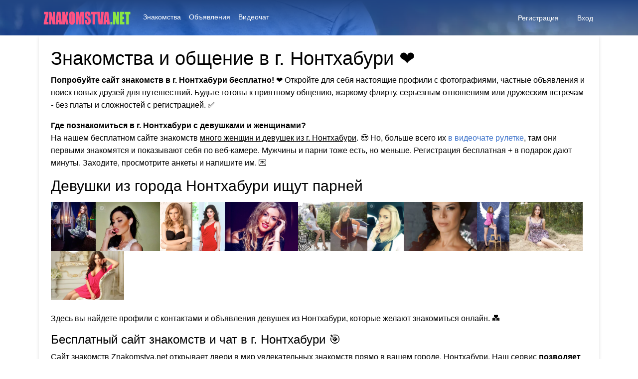

--- FILE ---
content_type: text/html; charset=UTF-8
request_url: https://znakomstva.net/%D0%B3%D0%BE%D1%80%D0%BE%D0%B4/%D0%BD%D0%BE%D0%BD%D1%82%D1%85%D0%B0%D0%B1%D1%83%D1%80%D0%B8
body_size: 33068
content:
<!DOCTYPE html>
<html lang="en" dir="ltr" class="h-100">
<!--[if lt IE 7]> <html class="no-js lt-ie9 lt-ie8 lt-ie7" lang="ru-RU" > <![endif]-->
<!--[if IE 7]> <html class="no-js lt-ie9 lt-ie8" lang="ru-RU" > <![endif]-->
<!--[if IE 8]> <html class="no-js lt-ie9" lang="ru-RU" > <![endif]-->
<!--[if gt IE 8]> <html class="no-js" lang="ru-RU" > <![endif]-->
<head>
<meta http-equiv="X-UA-Compatible" content="IE=Edge"/>
<meta name="viewport" content="width=device-width, initial-scale=1.0" />
<meta http-equiv="Content-Type" content="text/html; charset=UTF-8" />
<meta name="HandheldFriendly" content="True">

<meta name='robots' content='index, follow, max-image-preview:large, max-snippet:-1, max-video-preview:-1' />
	<style>img:is([sizes="auto" i], [sizes^="auto," i]) { contain-intrinsic-size: 3000px 1500px }</style>
	
	<!-- This site is optimized with the Yoast SEO plugin v26.3 - https://yoast.com/wordpress/plugins/seo/ -->
	<title>Знакомства в г. Нонтхабури с девушками - На 100% бесплатно!</title>
	<meta name="description" content="Сайт знакомств г. Нонтхабури + чат и объявления. 💑 Знакомства с девушками и женщинами в городе Нонтхабури для серьёзных отношений и без обязательств. ✅" />
	<link rel="canonical" href="https://znakomstva.net/город/нонтхабури" />
	<meta property="og:locale" content="ru_RU" />
	<meta property="og:type" content="article" />
	<meta property="og:title" content="Знакомства в г. Нонтхабури с девушками - На 100% бесплатно!" />
	<meta property="og:description" content="Сайт знакомств г. Нонтхабури + чат и объявления. 💑 Знакомства с девушками и женщинами в городе Нонтхабури для серьёзных отношений и без обязательств. ✅" />
	<meta property="og:url" content="https://znakomstva.net/город/нонтхабури" />
	<meta property="og:site_name" content="Znakomstva.net" />
	<script type="application/ld+json" class="yoast-schema-graph">{"@context":"https://schema.org","@graph":[{"@type":"CollectionPage","@id":"https://znakomstva.net/город/%d0%bd%d0%be%d0%bd%d1%82%d1%85%d0%b0%d0%b1%d1%83%d1%80%d0%b8","url":"https://znakomstva.net/город/%d0%bd%d0%be%d0%bd%d1%82%d1%85%d0%b0%d0%b1%d1%83%d1%80%d0%b8","name":"Знакомства в г. Нонтхабури с девушками - На 100% бесплатно!","isPartOf":{"@id":"https://znakomstva.net/#website"},"primaryImageOfPage":{"@id":"https://znakomstva.net/город/%d0%bd%d0%be%d0%bd%d1%82%d1%85%d0%b0%d0%b1%d1%83%d1%80%d0%b8#primaryimage"},"image":{"@id":"https://znakomstva.net/город/%d0%bd%d0%be%d0%bd%d1%82%d1%85%d0%b0%d0%b1%d1%83%d1%80%d0%b8#primaryimage"},"thumbnailUrl":"https://znakomstva.net/wp-content/uploads/2022/01/Знакомства-рядом-со-мной.webp","description":"Сайт знакомств г. Нонтхабури + чат и объявления. 💑 Знакомства с девушками и женщинами в городе Нонтхабури для серьёзных отношений и без обязательств. ✅","breadcrumb":{"@id":"https://znakomstva.net/город/%d0%bd%d0%be%d0%bd%d1%82%d1%85%d0%b0%d0%b1%d1%83%d1%80%d0%b8#breadcrumb"},"inLanguage":"ru-RU"},{"@type":"ImageObject","inLanguage":"ru-RU","@id":"https://znakomstva.net/город/%d0%bd%d0%be%d0%bd%d1%82%d1%85%d0%b0%d0%b1%d1%83%d1%80%d0%b8#primaryimage","url":"https://znakomstva.net/wp-content/uploads/2022/01/Знакомства-рядом-со-мной.webp","contentUrl":"https://znakomstva.net/wp-content/uploads/2022/01/Знакомства-рядом-со-мной.webp","width":1920,"height":758,"caption":"Знакомства рядом со мной"},{"@type":"BreadcrumbList","@id":"https://znakomstva.net/город/%d0%bd%d0%be%d0%bd%d1%82%d1%85%d0%b0%d0%b1%d1%83%d1%80%d0%b8#breadcrumb","itemListElement":[{"@type":"ListItem","position":1,"name":"Главная","item":"https://znakomstva.net/"},{"@type":"ListItem","position":2,"name":"Нонтхабури"}]},{"@type":"WebSite","@id":"https://znakomstva.net/#website","url":"https://znakomstva.net/","name":"Znakomstva.net","description":"Бесплатный сайт знакомств, группы и форум.","publisher":{"@id":"https://znakomstva.net/#organization"},"potentialAction":[{"@type":"SearchAction","target":{"@type":"EntryPoint","urlTemplate":"https://znakomstva.net/?s={search_term_string}"},"query-input":{"@type":"PropertyValueSpecification","valueRequired":true,"valueName":"search_term_string"}}],"inLanguage":"ru-RU"},{"@type":"Organization","@id":"https://znakomstva.net/#organization","name":"Znakomstva.net","url":"https://znakomstva.net/","logo":{"@type":"ImageObject","inLanguage":"ru-RU","@id":"https://znakomstva.net/#/schema/logo/image/","url":"https://znakomstva.net/wp-content/uploads/2022/02/znakomstva.webp","contentUrl":"https://znakomstva.net/wp-content/uploads/2022/02/znakomstva.webp","width":1920,"height":1080,"caption":"Znakomstva.net"},"image":{"@id":"https://znakomstva.net/#/schema/logo/image/"}}]}</script>
	<!-- / Yoast SEO plugin. -->


<link rel='dns-prefetch' href='//fonts.googleapis.com' />
<link href='http://fonts.googleapis.com' rel='preconnect' />
<link href='//fonts.gstatic.com' crossorigin='' rel='preconnect' />
<script>
window._wpemojiSettings = {"baseUrl":"https:\/\/s.w.org\/images\/core\/emoji\/16.0.1\/72x72\/","ext":".png","svgUrl":"https:\/\/s.w.org\/images\/core\/emoji\/16.0.1\/svg\/","svgExt":".svg","source":{"concatemoji":"https:\/\/znakomstva.net\/wp-includes\/js\/wp-emoji-release.min.js"}};
/*! This file is auto-generated */
!function(s,n){var o,i,e;function c(e){try{var t={supportTests:e,timestamp:(new Date).valueOf()};sessionStorage.setItem(o,JSON.stringify(t))}catch(e){}}function p(e,t,n){e.clearRect(0,0,e.canvas.width,e.canvas.height),e.fillText(t,0,0);var t=new Uint32Array(e.getImageData(0,0,e.canvas.width,e.canvas.height).data),a=(e.clearRect(0,0,e.canvas.width,e.canvas.height),e.fillText(n,0,0),new Uint32Array(e.getImageData(0,0,e.canvas.width,e.canvas.height).data));return t.every(function(e,t){return e===a[t]})}function u(e,t){e.clearRect(0,0,e.canvas.width,e.canvas.height),e.fillText(t,0,0);for(var n=e.getImageData(16,16,1,1),a=0;a<n.data.length;a++)if(0!==n.data[a])return!1;return!0}function f(e,t,n,a){switch(t){case"flag":return n(e,"\ud83c\udff3\ufe0f\u200d\u26a7\ufe0f","\ud83c\udff3\ufe0f\u200b\u26a7\ufe0f")?!1:!n(e,"\ud83c\udde8\ud83c\uddf6","\ud83c\udde8\u200b\ud83c\uddf6")&&!n(e,"\ud83c\udff4\udb40\udc67\udb40\udc62\udb40\udc65\udb40\udc6e\udb40\udc67\udb40\udc7f","\ud83c\udff4\u200b\udb40\udc67\u200b\udb40\udc62\u200b\udb40\udc65\u200b\udb40\udc6e\u200b\udb40\udc67\u200b\udb40\udc7f");case"emoji":return!a(e,"\ud83e\udedf")}return!1}function g(e,t,n,a){var r="undefined"!=typeof WorkerGlobalScope&&self instanceof WorkerGlobalScope?new OffscreenCanvas(300,150):s.createElement("canvas"),o=r.getContext("2d",{willReadFrequently:!0}),i=(o.textBaseline="top",o.font="600 32px Arial",{});return e.forEach(function(e){i[e]=t(o,e,n,a)}),i}function t(e){var t=s.createElement("script");t.src=e,t.defer=!0,s.head.appendChild(t)}"undefined"!=typeof Promise&&(o="wpEmojiSettingsSupports",i=["flag","emoji"],n.supports={everything:!0,everythingExceptFlag:!0},e=new Promise(function(e){s.addEventListener("DOMContentLoaded",e,{once:!0})}),new Promise(function(t){var n=function(){try{var e=JSON.parse(sessionStorage.getItem(o));if("object"==typeof e&&"number"==typeof e.timestamp&&(new Date).valueOf()<e.timestamp+604800&&"object"==typeof e.supportTests)return e.supportTests}catch(e){}return null}();if(!n){if("undefined"!=typeof Worker&&"undefined"!=typeof OffscreenCanvas&&"undefined"!=typeof URL&&URL.createObjectURL&&"undefined"!=typeof Blob)try{var e="postMessage("+g.toString()+"("+[JSON.stringify(i),f.toString(),p.toString(),u.toString()].join(",")+"));",a=new Blob([e],{type:"text/javascript"}),r=new Worker(URL.createObjectURL(a),{name:"wpTestEmojiSupports"});return void(r.onmessage=function(e){c(n=e.data),r.terminate(),t(n)})}catch(e){}c(n=g(i,f,p,u))}t(n)}).then(function(e){for(var t in e)n.supports[t]=e[t],n.supports.everything=n.supports.everything&&n.supports[t],"flag"!==t&&(n.supports.everythingExceptFlag=n.supports.everythingExceptFlag&&n.supports[t]);n.supports.everythingExceptFlag=n.supports.everythingExceptFlag&&!n.supports.flag,n.DOMReady=!1,n.readyCallback=function(){n.DOMReady=!0}}).then(function(){return e}).then(function(){var e;n.supports.everything||(n.readyCallback(),(e=n.source||{}).concatemoji?t(e.concatemoji):e.wpemoji&&e.twemoji&&(t(e.twemoji),t(e.wpemoji)))}))}((window,document),window._wpemojiSettings);
</script>
<!-- znakomstva.net is managing ads with Advanced Ads 2.0.13 – https://wpadvancedads.com/ --><script id="znako-ready">
			window.advanced_ads_ready=function(e,a){a=a||"complete";var d=function(e){return"interactive"===a?"loading"!==e:"complete"===e};d(document.readyState)?e():document.addEventListener("readystatechange",(function(a){d(a.target.readyState)&&e()}),{once:"interactive"===a})},window.advanced_ads_ready_queue=window.advanced_ads_ready_queue||[];		</script>
		<link rel='stylesheet' id='options_typography_Roboto+Condensed-css' href='https://fonts.googleapis.com/css?family=Roboto+Condensed' type='text/css' media='all' />
<style id='wp-emoji-styles-inline-css' type='text/css'>

	img.wp-smiley, img.emoji {
		display: inline !important;
		border: none !important;
		box-shadow: none !important;
		height: 1em !important;
		width: 1em !important;
		margin: 0 0.07em !important;
		vertical-align: -0.1em !important;
		background: none !important;
		padding: 0 !important;
	}
</style>
<link rel='stylesheet' id='wp-block-library-css' href='https://znakomstva.net/wp-includes/css/dist/block-library/style.min.css' type='text/css' media='all' />
<style id='wp-block-library-inline-css' type='text/css'>
.wp-block-quote.is-style-blue-quote { color: blue; }
</style>
<style id='wp-block-library-theme-inline-css' type='text/css'>
.wp-block-audio :where(figcaption){color:#555;font-size:13px;text-align:center}.is-dark-theme .wp-block-audio :where(figcaption){color:#ffffffa6}.wp-block-audio{margin:0 0 1em}.wp-block-code{border:1px solid #ccc;border-radius:4px;font-family:Menlo,Consolas,monaco,monospace;padding:.8em 1em}.wp-block-embed :where(figcaption){color:#555;font-size:13px;text-align:center}.is-dark-theme .wp-block-embed :where(figcaption){color:#ffffffa6}.wp-block-embed{margin:0 0 1em}.blocks-gallery-caption{color:#555;font-size:13px;text-align:center}.is-dark-theme .blocks-gallery-caption{color:#ffffffa6}:root :where(.wp-block-image figcaption){color:#555;font-size:13px;text-align:center}.is-dark-theme :root :where(.wp-block-image figcaption){color:#ffffffa6}.wp-block-image{margin:0 0 1em}.wp-block-pullquote{border-bottom:4px solid;border-top:4px solid;color:currentColor;margin-bottom:1.75em}.wp-block-pullquote cite,.wp-block-pullquote footer,.wp-block-pullquote__citation{color:currentColor;font-size:.8125em;font-style:normal;text-transform:uppercase}.wp-block-quote{border-left:.25em solid;margin:0 0 1.75em;padding-left:1em}.wp-block-quote cite,.wp-block-quote footer{color:currentColor;font-size:.8125em;font-style:normal;position:relative}.wp-block-quote:where(.has-text-align-right){border-left:none;border-right:.25em solid;padding-left:0;padding-right:1em}.wp-block-quote:where(.has-text-align-center){border:none;padding-left:0}.wp-block-quote.is-large,.wp-block-quote.is-style-large,.wp-block-quote:where(.is-style-plain){border:none}.wp-block-search .wp-block-search__label{font-weight:700}.wp-block-search__button{border:1px solid #ccc;padding:.375em .625em}:where(.wp-block-group.has-background){padding:1.25em 2.375em}.wp-block-separator.has-css-opacity{opacity:.4}.wp-block-separator{border:none;border-bottom:2px solid;margin-left:auto;margin-right:auto}.wp-block-separator.has-alpha-channel-opacity{opacity:1}.wp-block-separator:not(.is-style-wide):not(.is-style-dots){width:100px}.wp-block-separator.has-background:not(.is-style-dots){border-bottom:none;height:1px}.wp-block-separator.has-background:not(.is-style-wide):not(.is-style-dots){height:2px}.wp-block-table{margin:0 0 1em}.wp-block-table td,.wp-block-table th{word-break:normal}.wp-block-table :where(figcaption){color:#555;font-size:13px;text-align:center}.is-dark-theme .wp-block-table :where(figcaption){color:#ffffffa6}.wp-block-video :where(figcaption){color:#555;font-size:13px;text-align:center}.is-dark-theme .wp-block-video :where(figcaption){color:#ffffffa6}.wp-block-video{margin:0 0 1em}:root :where(.wp-block-template-part.has-background){margin-bottom:0;margin-top:0;padding:1.25em 2.375em}
</style>
<style id='classic-theme-styles-inline-css' type='text/css'>
/*! This file is auto-generated */
.wp-block-button__link{color:#fff;background-color:#32373c;border-radius:9999px;box-shadow:none;text-decoration:none;padding:calc(.667em + 2px) calc(1.333em + 2px);font-size:1.125em}.wp-block-file__button{background:#32373c;color:#fff;text-decoration:none}
</style>
<style id='global-styles-inline-css' type='text/css'>
:root{--wp--preset--aspect-ratio--square: 1;--wp--preset--aspect-ratio--4-3: 4/3;--wp--preset--aspect-ratio--3-4: 3/4;--wp--preset--aspect-ratio--3-2: 3/2;--wp--preset--aspect-ratio--2-3: 2/3;--wp--preset--aspect-ratio--16-9: 16/9;--wp--preset--aspect-ratio--9-16: 9/16;--wp--preset--color--black: #000000;--wp--preset--color--cyan-bluish-gray: #abb8c3;--wp--preset--color--white: #ffffff;--wp--preset--color--pale-pink: #f78da7;--wp--preset--color--vivid-red: #cf2e2e;--wp--preset--color--luminous-vivid-orange: #ff6900;--wp--preset--color--luminous-vivid-amber: #fcb900;--wp--preset--color--light-green-cyan: #7bdcb5;--wp--preset--color--vivid-green-cyan: #00d084;--wp--preset--color--pale-cyan-blue: #8ed1fc;--wp--preset--color--vivid-cyan-blue: #0693e3;--wp--preset--color--vivid-purple: #9b51e0;--wp--preset--gradient--vivid-cyan-blue-to-vivid-purple: linear-gradient(135deg,rgba(6,147,227,1) 0%,rgb(155,81,224) 100%);--wp--preset--gradient--light-green-cyan-to-vivid-green-cyan: linear-gradient(135deg,rgb(122,220,180) 0%,rgb(0,208,130) 100%);--wp--preset--gradient--luminous-vivid-amber-to-luminous-vivid-orange: linear-gradient(135deg,rgba(252,185,0,1) 0%,rgba(255,105,0,1) 100%);--wp--preset--gradient--luminous-vivid-orange-to-vivid-red: linear-gradient(135deg,rgba(255,105,0,1) 0%,rgb(207,46,46) 100%);--wp--preset--gradient--very-light-gray-to-cyan-bluish-gray: linear-gradient(135deg,rgb(238,238,238) 0%,rgb(169,184,195) 100%);--wp--preset--gradient--cool-to-warm-spectrum: linear-gradient(135deg,rgb(74,234,220) 0%,rgb(151,120,209) 20%,rgb(207,42,186) 40%,rgb(238,44,130) 60%,rgb(251,105,98) 80%,rgb(254,248,76) 100%);--wp--preset--gradient--blush-light-purple: linear-gradient(135deg,rgb(255,206,236) 0%,rgb(152,150,240) 100%);--wp--preset--gradient--blush-bordeaux: linear-gradient(135deg,rgb(254,205,165) 0%,rgb(254,45,45) 50%,rgb(107,0,62) 100%);--wp--preset--gradient--luminous-dusk: linear-gradient(135deg,rgb(255,203,112) 0%,rgb(199,81,192) 50%,rgb(65,88,208) 100%);--wp--preset--gradient--pale-ocean: linear-gradient(135deg,rgb(255,245,203) 0%,rgb(182,227,212) 50%,rgb(51,167,181) 100%);--wp--preset--gradient--electric-grass: linear-gradient(135deg,rgb(202,248,128) 0%,rgb(113,206,126) 100%);--wp--preset--gradient--midnight: linear-gradient(135deg,rgb(2,3,129) 0%,rgb(40,116,252) 100%);--wp--preset--font-size--small: 13px;--wp--preset--font-size--medium: 20px;--wp--preset--font-size--large: 36px;--wp--preset--font-size--x-large: 42px;--wp--preset--spacing--20: 0.44rem;--wp--preset--spacing--30: 0.67rem;--wp--preset--spacing--40: 1rem;--wp--preset--spacing--50: 1.5rem;--wp--preset--spacing--60: 2.25rem;--wp--preset--spacing--70: 3.38rem;--wp--preset--spacing--80: 5.06rem;--wp--preset--shadow--natural: 6px 6px 9px rgba(0, 0, 0, 0.2);--wp--preset--shadow--deep: 12px 12px 50px rgba(0, 0, 0, 0.4);--wp--preset--shadow--sharp: 6px 6px 0px rgba(0, 0, 0, 0.2);--wp--preset--shadow--outlined: 6px 6px 0px -3px rgba(255, 255, 255, 1), 6px 6px rgba(0, 0, 0, 1);--wp--preset--shadow--crisp: 6px 6px 0px rgba(0, 0, 0, 1);}:where(.is-layout-flex){gap: 0.5em;}:where(.is-layout-grid){gap: 0.5em;}body .is-layout-flex{display: flex;}.is-layout-flex{flex-wrap: wrap;align-items: center;}.is-layout-flex > :is(*, div){margin: 0;}body .is-layout-grid{display: grid;}.is-layout-grid > :is(*, div){margin: 0;}:where(.wp-block-columns.is-layout-flex){gap: 2em;}:where(.wp-block-columns.is-layout-grid){gap: 2em;}:where(.wp-block-post-template.is-layout-flex){gap: 1.25em;}:where(.wp-block-post-template.is-layout-grid){gap: 1.25em;}.has-black-color{color: var(--wp--preset--color--black) !important;}.has-cyan-bluish-gray-color{color: var(--wp--preset--color--cyan-bluish-gray) !important;}.has-white-color{color: var(--wp--preset--color--white) !important;}.has-pale-pink-color{color: var(--wp--preset--color--pale-pink) !important;}.has-vivid-red-color{color: var(--wp--preset--color--vivid-red) !important;}.has-luminous-vivid-orange-color{color: var(--wp--preset--color--luminous-vivid-orange) !important;}.has-luminous-vivid-amber-color{color: var(--wp--preset--color--luminous-vivid-amber) !important;}.has-light-green-cyan-color{color: var(--wp--preset--color--light-green-cyan) !important;}.has-vivid-green-cyan-color{color: var(--wp--preset--color--vivid-green-cyan) !important;}.has-pale-cyan-blue-color{color: var(--wp--preset--color--pale-cyan-blue) !important;}.has-vivid-cyan-blue-color{color: var(--wp--preset--color--vivid-cyan-blue) !important;}.has-vivid-purple-color{color: var(--wp--preset--color--vivid-purple) !important;}.has-black-background-color{background-color: var(--wp--preset--color--black) !important;}.has-cyan-bluish-gray-background-color{background-color: var(--wp--preset--color--cyan-bluish-gray) !important;}.has-white-background-color{background-color: var(--wp--preset--color--white) !important;}.has-pale-pink-background-color{background-color: var(--wp--preset--color--pale-pink) !important;}.has-vivid-red-background-color{background-color: var(--wp--preset--color--vivid-red) !important;}.has-luminous-vivid-orange-background-color{background-color: var(--wp--preset--color--luminous-vivid-orange) !important;}.has-luminous-vivid-amber-background-color{background-color: var(--wp--preset--color--luminous-vivid-amber) !important;}.has-light-green-cyan-background-color{background-color: var(--wp--preset--color--light-green-cyan) !important;}.has-vivid-green-cyan-background-color{background-color: var(--wp--preset--color--vivid-green-cyan) !important;}.has-pale-cyan-blue-background-color{background-color: var(--wp--preset--color--pale-cyan-blue) !important;}.has-vivid-cyan-blue-background-color{background-color: var(--wp--preset--color--vivid-cyan-blue) !important;}.has-vivid-purple-background-color{background-color: var(--wp--preset--color--vivid-purple) !important;}.has-black-border-color{border-color: var(--wp--preset--color--black) !important;}.has-cyan-bluish-gray-border-color{border-color: var(--wp--preset--color--cyan-bluish-gray) !important;}.has-white-border-color{border-color: var(--wp--preset--color--white) !important;}.has-pale-pink-border-color{border-color: var(--wp--preset--color--pale-pink) !important;}.has-vivid-red-border-color{border-color: var(--wp--preset--color--vivid-red) !important;}.has-luminous-vivid-orange-border-color{border-color: var(--wp--preset--color--luminous-vivid-orange) !important;}.has-luminous-vivid-amber-border-color{border-color: var(--wp--preset--color--luminous-vivid-amber) !important;}.has-light-green-cyan-border-color{border-color: var(--wp--preset--color--light-green-cyan) !important;}.has-vivid-green-cyan-border-color{border-color: var(--wp--preset--color--vivid-green-cyan) !important;}.has-pale-cyan-blue-border-color{border-color: var(--wp--preset--color--pale-cyan-blue) !important;}.has-vivid-cyan-blue-border-color{border-color: var(--wp--preset--color--vivid-cyan-blue) !important;}.has-vivid-purple-border-color{border-color: var(--wp--preset--color--vivid-purple) !important;}.has-vivid-cyan-blue-to-vivid-purple-gradient-background{background: var(--wp--preset--gradient--vivid-cyan-blue-to-vivid-purple) !important;}.has-light-green-cyan-to-vivid-green-cyan-gradient-background{background: var(--wp--preset--gradient--light-green-cyan-to-vivid-green-cyan) !important;}.has-luminous-vivid-amber-to-luminous-vivid-orange-gradient-background{background: var(--wp--preset--gradient--luminous-vivid-amber-to-luminous-vivid-orange) !important;}.has-luminous-vivid-orange-to-vivid-red-gradient-background{background: var(--wp--preset--gradient--luminous-vivid-orange-to-vivid-red) !important;}.has-very-light-gray-to-cyan-bluish-gray-gradient-background{background: var(--wp--preset--gradient--very-light-gray-to-cyan-bluish-gray) !important;}.has-cool-to-warm-spectrum-gradient-background{background: var(--wp--preset--gradient--cool-to-warm-spectrum) !important;}.has-blush-light-purple-gradient-background{background: var(--wp--preset--gradient--blush-light-purple) !important;}.has-blush-bordeaux-gradient-background{background: var(--wp--preset--gradient--blush-bordeaux) !important;}.has-luminous-dusk-gradient-background{background: var(--wp--preset--gradient--luminous-dusk) !important;}.has-pale-ocean-gradient-background{background: var(--wp--preset--gradient--pale-ocean) !important;}.has-electric-grass-gradient-background{background: var(--wp--preset--gradient--electric-grass) !important;}.has-midnight-gradient-background{background: var(--wp--preset--gradient--midnight) !important;}.has-small-font-size{font-size: var(--wp--preset--font-size--small) !important;}.has-medium-font-size{font-size: var(--wp--preset--font-size--medium) !important;}.has-large-font-size{font-size: var(--wp--preset--font-size--large) !important;}.has-x-large-font-size{font-size: var(--wp--preset--font-size--x-large) !important;}
:where(.wp-block-post-template.is-layout-flex){gap: 1.25em;}:where(.wp-block-post-template.is-layout-grid){gap: 1.25em;}
:where(.wp-block-columns.is-layout-flex){gap: 2em;}:where(.wp-block-columns.is-layout-grid){gap: 2em;}
:root :where(.wp-block-pullquote){font-size: 1.5em;line-height: 1.6;}
</style>
<link rel='stylesheet' id='datebook-report-css' href='https://znakomstva.net/wp-content/uploads/hummingbird-assets/e384c73d8ad14e8967a5c6edb8d578ef.css' type='text/css' media='all' />
<link rel='stylesheet' id='datebook-notice-style-css' href='https://znakomstva.net/wp-content/plugins/datebook/framework/css/notification/datebook-notice.css' type='text/css' media='all' />
<link rel='stylesheet' id='datebook-notice-dynamic-style-css' href='https://znakomstva.net/wp-content/plugins/datebook/framework/css/notification/datebook-notice-dynamic.css' type='text/css' media='all' />
<link rel='stylesheet' id='wphb-1-css' href='https://znakomstva.net/wp-content/uploads/hummingbird-assets/8898affe9c86a9448b9f6fc697ed6e52.css' type='text/css' media='all' />
<!--[if lt IE 9]>
<link rel='stylesheet' id='datebook-ie-theme-css' href='https://znakomstva.net/wp-content/uploads/hummingbird-assets/4bc4e341313becef3a96c06cfeb4f9d0.css' type='text/css' media='all' />
<![endif]-->
<link rel='stylesheet' id='blueimp-css' href='https://znakomstva.net/wp-content/plugins/datebook/assets/css/blueimp-gallery.min.css' type='text/css' media='all' />
<link rel='stylesheet' id='dashicons-css' href='https://znakomstva.net/wp-includes/css/dashicons.min.css' type='text/css' media='all' />
<link rel='stylesheet' id='datebook-reviews-css' href='https://znakomstva.net/wp-content/plugins/datebook/assets/css/datebook-reviews.css' type='text/css' media='all' />
<link rel='stylesheet' id='datebook-social-buttons-css' href='https://znakomstva.net/wp-content/plugins/datebook/assets/css/datebook-social-buttons.css' type='text/css' media='all' />
<link rel='stylesheet' id='datebook-style-plugin-css' href='https://znakomstva.net/wp-content/plugins/datebook/assets/css/datebook-style-plugin.css' type='text/css' media='all' />
<!--[if lt IE 9]>
<link rel='stylesheet' id='datebook-ie-plugin-css' href='https://znakomstva.net/wp-content/plugins/datebook/assets/css/datebook-ie-plugin.css' type='text/css' media='all' />
<![endif]-->
<link rel='stylesheet' id='datebook-custom-css' href='https://znakomstva.net/wp-content/uploads/hummingbird-assets/c7c592ee080df769b15f6d960d5d0f4f.css' type='text/css' media='all' />
<script src="https://znakomstva.net/wp-content/uploads/hummingbird-assets/58279b271c13837708cb73dc0477a87d.js" id="wphb-2-js"></script>
<script id="datebook-report-js-extra">
var datebookPRESTObj_report = {"restURL_post_report":"https:\/\/znakomstva.net\/wp-json\/","restNounce_post_report":"dc990206a6"};
</script>
<script src="https://znakomstva.net/wp-content/uploads/hummingbird-assets/3f2591439ffa4b19b409e08180b61ffc.js" id="datebook-report-js"></script>
<!--[if lt IE 9]>
<script src="https://znakomstva.net/wp-content/uploads/hummingbird-assets/bc948e08d733bda2045fdb8fc5bca9b5.js" id="wphb-3-js"></script>
<![endif]-->
<link rel="icon" href="https://znakomstva.net/wp-content/uploads/2024/08/favicon-150x150.png" sizes="32x32" />
<link rel="icon" href="https://znakomstva.net/wp-content/uploads/2024/08/favicon.png" sizes="192x192" />
<link rel="apple-touch-icon" href="https://znakomstva.net/wp-content/uploads/2024/08/favicon.png" />
<meta name="msapplication-TileImage" content="https://znakomstva.net/wp-content/uploads/2024/08/favicon.png" />
		<style id="wp-custom-css">
			.datebook-post-page .datebook-blog-info li a {
  margin-left: 3px;
}
.datebook-post-page .datebook-blog-info li .tags-links, .datebook-post-page .datebook-blog-info li .fa.fa-tags {
  display: none;
}
#datebook-post-2397 .datebook-article-media.thumbnail {
  display: none;
}
.mwai-statistics.mwai-statistics-debug small {
  display: none;
}
.woocommerce-checkout #payment small {
  font-size: 90%;
  color: red;
}
.woocommerce-checkout #payment ul.payment_methods li img {
height: 20px;
}
.datebook-welcome-image .datebook-form-row-title {
  color: rgb(255, 255, 255);
}
.list-inline.mb-0.text-center.datebook-footer-pages {
  display: none;
}
.col-lg-10.col-md-10.col-sm-10.m-auto.datebook-padding-less a {
  color: #212529;
}
.mwai-statistics.mwai-statistics-debug small {
  display: none;
}
.datebook-front-container .datebook-logo .mx-2 {
  max-width: 270px;
}
@media (max-width: 576px) {
  .datebook-front-container .datebook-primary-menu-container .datebook-logo {
    max-width: 85%;
  }
}		</style>
		
</head>
<body class="archive tag tag-15343 wp-embed-responsive wp-theme-datebook-theme d-flex flex-column h-100 datebook-other-container aa-prefix-znako-">

	
	<div class="datebook-wrapper pb-3 post-2727 post type-post status-publish format-standard has-post-thumbnail hentry category-16736 category-23528 tag-10744 tag-10745 tag-10746 tag-10747 tag-10748 tag-10749 tag-10750 tag-10751 tag-10752 tag-10753 tag-10754 tag-2821 tag-10755 tag-10756 tag-10757 tag-10758 tag-10759 tag-2823 tag-10760 tag-10761 tag-10762 tag-1042 tag-10763 tag-1043 tag-1044 tag-10764 tag-10765 tag-10766 tag-10767 tag-10768 tag-10769 tag-10770 tag-10771 tag-10772 tag-10773 tag-10774 tag-10775 tag-10776 tag-10777 tag-10778 tag-10779 tag-10780 tag-2824 tag-10781 tag-10782 tag-10783 tag-10784 tag-10785 tag-10786 tag-10787 tag-10788 tag-10789 tag-10790 tag-10791 tag-10792 tag-10793 tag-10794 tag-10795 tag-10796 tag-10797 tag-10798 tag-10799 tag-10800 tag-10801 tag-10802 tag-10803 tag-10804 tag-1050 tag-10805 tag-1051 tag-10806 tag-10807 tag-10808 tag-1052 tag-10809 tag-10810 tag-10811 tag-10812 tag-10813 tag-10814 tag-10815 tag-10816 tag-10817 tag-10818 tag-10819 tag-1053 tag-1055 tag-10820 tag-10821 tag-10822 tag-10823 tag-10824 tag-10825 tag-10826 tag-10827 tag-10828 tag-10829 tag-10830 tag-10831 tag-10832 tag-10833 tag-10834 tag-10835 tag-10836 tag-10837 tag-10838 tag-10839 tag-10840 tag-10841 tag-10842 tag-10843 tag-10844 tag-10845 tag-10846 tag-10847 tag-10848 tag-10849 tag-10850 tag-1057 tag-10851 tag-1058 tag-1059 tag-10852 tag-1060 tag-10853 tag-10854 tag-10855 tag-1061 tag-10856 tag-10857 tag-10858 tag-10859 tag-10860 tag-10861 tag-10862 tag-10863 tag-10864 tag-10865 tag-10866 tag-1064 tag-1065 tag-1066 tag-10867 tag-1070 tag-1071 tag-10868 tag-10869 tag-10870 tag-10871 tag-10872 tag-10873 tag-10874 tag-10875 tag-10876 tag-10877 tag-10878 tag-10879 tag-10880 tag-10881 tag-10882 tag-10883 tag-10884 tag-10885 tag-10886 tag-10887 tag-10888 tag-10889 tag-10890 tag-10891 tag-10892 tag-10893 tag-1073 tag-10894 tag-10895 tag-10896 tag-10897 tag-1074 tag-10898 tag-10899 tag-10900 tag-10901 tag-10902 tag-10903 tag-10904 tag-10905 tag-10906 tag-10907 tag-10908 tag-10909 tag-10910 tag-10911 tag-10912 tag-10913 tag-10914 tag-10915 tag-10916 tag-10917 tag-10918 tag-10919 tag-10920 tag-10921 tag-10922 tag-10923 tag-10924 tag-10925 tag-10926 tag-10927 tag-10928 tag-10929 tag-10930 tag-10931 tag-10932 tag-10933 tag-10934 tag-10935 tag-10936 tag-10937 tag-10938 tag-10939 tag-10940 tag-10941 tag-10942 tag-10943 tag-10944 tag-10945 tag-10946 tag-10947 tag-10948 tag-10949 tag-10950 tag-10951 tag-10952 tag-10953 tag-10954 tag-10955 tag-10956 tag-10957 tag-10958 tag-10959 tag-10960 tag-10961 tag-10962 tag-10963 tag-10964 tag-10965 tag-10966 tag-10967 tag-10968 tag-10969 tag-10970 tag-10971 tag-10972 tag-10973 tag-10974 tag-10975 tag-10976 tag-10977 tag-3243 tag-10978 tag-10979 tag-10980 tag-10981 tag-10982 tag-10983 tag-3244 tag-1082 tag-10984 tag-10985 tag-10986 tag-10987 tag-10988 tag-10989 tag-1083 tag-10990 tag-10991 tag-10992 tag-10993 tag-10994 tag-3245 tag-10995 tag-10996 tag-10997 tag-10998 tag-10999 tag-11000 tag-11001 tag-11002 tag-11003 tag-11004 tag-11005 tag-11006 tag-11007 tag-11008 tag-11009 tag-11010 tag-11011 tag-11012 tag-11013 tag-11014 tag-11015 tag-11016 tag-11017 tag-11018 tag-11019 tag-11020 tag-11021 tag-11022 tag-11023 tag-1089 tag-11024 tag-11025 tag-11026 tag-11027 tag-11028 tag-11029 tag-11030 tag-11031 tag-11032 tag-11033 tag-2826 tag-11034 tag-11035 tag-11036 tag-11037 tag-11038 tag-11039 tag-3246 tag-11040 tag-11041 tag-11042 tag-11043 tag-11044 tag-11045 tag-11046 tag-11047 tag-11048 tag-11049 tag-11050 tag-11051 tag-11052 tag-11053 tag-11054 tag-11055 tag-11056 tag-1092 tag-11057 tag-2827 tag-11058 tag-11059 tag-11060 tag-11061 tag-11062 tag-11063 tag-1094 tag-1095 tag-11064 tag-1096 tag-11065 tag-11066 tag-11067 tag-11068 tag-11069 tag-11070 tag-1098 tag-11071 tag-11072 tag-11073 tag-11074 tag-11075 tag-2829 tag-11076 tag-11077 tag-11078 tag-11079 tag-11080 tag-11081 tag-11082 tag-11083 tag-11084 tag-11085 tag-11086 tag-11087 tag-1100 tag-11088 tag-11089 tag-11090 tag-11091 tag-11092 tag-11093 tag-11094 tag-1103 tag-11095 tag-11096 tag-11097 tag-11098 tag-11099 tag-11100 tag-11101 tag-11102 tag-11103 tag-11104 tag-11105 tag-11106 tag-11107 tag-11108 tag-11109 tag-11110 tag-11111 tag-11112 tag-11113 tag-11114 tag-11115 tag-11116 tag-11117 tag-11118 tag-11119 tag-11120 tag-11121 tag-11122 tag-11123 tag-1109 tag-11124 tag-11125 tag-11126 tag-11127 tag-11128 tag-11129 tag-11130 tag-11131 tag-11132 tag-11133 tag-11134 tag-11135 tag-11136 tag-11137 tag-11138 tag-11139 tag-11140 tag-11141 tag-11142 tag-11143 tag-11144 tag-11145 tag-11146 tag-11147 tag-11148 tag-11149 tag-11150 tag-11151 tag-11152 tag-1110 tag-11153 tag-11154 tag-11155 tag-11156 tag-11157 tag-11158 tag-1111 tag-2832 tag-11159 tag-11160 tag-11161 tag-11162 tag-11163 tag-11164 tag-11165 tag-11166 tag-11167 tag-11168 tag-11169 tag-11170 tag-11171 tag-11172 tag-1113 tag-1114 tag-11173 tag-11174 tag-11175 tag-11176 tag-11177 tag-11178 tag-11179 tag-11180 tag-11181 tag-11182 tag-11183 tag-11184 tag-11185 tag-11186 tag-11187 tag-11188 tag-11189 tag-1118 tag-11190 tag-11191 tag-11192 tag-11193 tag-11194 tag-11195 tag-11196 tag-11197 tag-11198 tag-11199 tag-11200 tag-11201 tag-11202 tag-11203 tag-11204 tag-11205 tag-11206 tag-11207 tag-11208 tag-11209 tag-11210 tag-11211 tag-11212 tag-1121 tag-11213 tag-11214 tag-11215 tag-11216 tag-11217 tag-11218 tag-11219 tag-11220 tag-11221 tag-11222 tag-11223 tag-1122 tag-1123 tag-1125 tag-11224 tag-11225 tag-11226 tag-1126 tag-11227 tag-11228 tag-11229 tag-11230 tag-11231 tag-11232 tag-11233 tag-11234 tag-11235 tag-1128 tag-11236 tag-1129 tag-11237 tag-11238 tag-11239 tag-11240 tag-11241 tag-11242 tag-11243 tag-11244 tag-11245 tag-11246 tag-11247 tag-11248 tag-11249 tag-11250 tag-2835 tag-11251 tag-11252 tag-11253 tag-11254 tag-11255 tag-11256 tag-11257 tag-11258 tag-11259 tag-11260 tag-11261 tag-11262 tag-11263 tag-11264 tag-11265 tag-11266 tag-11267 tag-11268 tag-11269 tag-11270 tag-11271 tag-11272 tag-11273 tag-11274 tag-11275 tag-11276 tag-11277 tag-11278 tag-11279 tag-11280 tag-11281 tag-11282 tag-11283 tag-11284 tag-11285 tag-11286 tag-11287 tag-1137 tag-11288 tag-11289 tag-11290 tag-11291 tag-11292 tag-11293 tag-11294 tag-11295 tag-11296 tag-3248 tag-2838 tag-11297 tag-11298 tag-11299 tag-1138 tag-11300 tag-11301 tag-11302 tag-11303 tag-11304 tag-11305 tag-11306 tag-11307 tag-11308 tag-11309 tag-11310 tag-11311 tag-11312 tag-11313 tag-11314 tag-1141 tag-2839 tag-11315 tag-11316 tag-11317 tag-11318 tag-11319 tag-11320 tag-11321 tag-11322 tag-1143 tag-11323 tag-11324 tag-11325 tag-11326 tag-11327 tag-11328 tag-11329 tag-11330 tag-11331 tag-11332 tag-11333 tag-11334 tag-11335 tag-11336 tag-11337 tag-11338 tag-11339 tag-1145 tag-11340 tag-11341 tag-11342 tag-11343 tag-11344 tag-11345 tag-11346 tag-11347 tag-11348 tag-11349 tag-11350 tag-11351 tag-11352 tag-11353 tag-11354 tag-2842 tag-2843 tag-1146 tag-11355 tag-11356 tag-11357 tag-11358 tag-11359 tag-11360 tag-1147 tag-2844 tag-11361 tag-11362 tag-11363 tag-11364 tag-11365 tag-11366 tag-11367 tag-11368 tag-11369 tag-11370 tag-2845 tag-1149 tag-11371 tag-11372 tag-11373 tag-11374 tag-11375 tag-11376 tag-11377 tag-11378 tag-11379 tag-11380 tag-2847 tag-11381 tag-11382 tag-11383 tag-11384 tag-11385 tag-11386 tag-11387 tag-11388 tag-11389 tag-1152 tag-11390 tag-11391 tag-11392 tag-11393 tag-11394 tag-1153 tag-2848 tag-1154 tag-11395 tag-11396 tag-3250 tag-11397 tag-11398 tag-11399 tag-11400 tag-11401 tag-11402 tag-11403 tag-11404 tag-11405 tag-11406 tag-11407 tag-11408 tag-11409 tag-11410 tag-11411 tag-11412 tag-11413 tag-11414 tag-11415 tag-11416 tag-11417 tag-11418 tag-11419 tag-1155 tag-1156 tag-1157 tag-11420 tag-11421 tag-11422 tag-1158 tag-11423 tag-11424 tag-11425 tag-1159 tag-1160 tag-11426 tag-11427 tag-11428 tag-11429 tag-11430 tag-11431 tag-11432 tag-11433 tag-11434 tag-11435 tag-11436 tag-11437 tag-11438 tag-11439 tag-11440 tag-11441 tag-11442 tag-11443 tag-11444 tag-11445 tag-11446 tag-11447 tag-11448 tag-11449 tag-11450 tag-11451 tag-11452 tag-1161 tag-11453 tag-11454 tag-11455 tag-11456 tag-11457 tag-11458 tag-11459 tag-11460 tag-11461 tag-11462 tag-11463 tag-11464 tag-11465 tag-11466 tag-11467 tag-11468 tag-11469 tag-11470 tag-11471 tag-11472 tag-11473 tag-11474 tag-11475 tag-11476 tag-11477 tag-11478 tag-11479 tag-11480 tag-11481 tag-11482 tag-11483 tag-11484 tag-11485 tag-11486 tag-11487 tag-11488 tag-11489 tag-11490 tag-11491 tag-11492 tag-2850 tag-11493 tag-11494 tag-11495 tag-11496 tag-11497 tag-1170 tag-2851 tag-11498 tag-11499 tag-11500 tag-11501 tag-11502 tag-11503 tag-2852 tag-11504 tag-1182 tag-11505 tag-1187 tag-2853 tag-1190 tag-2854 tag-1192 tag-1193 tag-1195 tag-11506 tag-1199 tag-1200 tag-1202 tag-1203 tag-1205 tag-1206 tag-1207 tag-1209 tag-11507 tag-2859 tag-1214 tag-1216 tag-11508 tag-11509 tag-11510 tag-11511 tag-11512 tag-11513 tag-11514 tag-11515 tag-11516 tag-11517 tag-11518 tag-2860 tag-1220 tag-2861 tag-2862 tag-11519 tag-11520 tag-11521 tag-11522 tag-11523 tag-11524 tag-11525 tag-11526 tag-11527 tag-11528 tag-11529 tag-11530 tag-11531 tag-11532 tag-11533 tag-11534 tag-11535 tag-11536 tag-2866 tag-11537 tag-11538 tag-11539 tag-11540 tag-11541 tag-11542 tag-11543 tag-11544 tag-11545 tag-11546 tag-11547 tag-11548 tag-11549 tag-11550 tag-11551 tag-11552 tag-11553 tag-3253 tag-11554 tag-11555 tag-11556 tag-11557 tag-11558 tag-11559 tag-11560 tag-11561 tag-11562 tag-11563 tag-11564 tag-11565 tag-11566 tag-11567 tag-1223 tag-2869 tag-1224 tag-11568 tag-11569 tag-11570 tag-11571 tag-11572 tag-11573 tag-11574 tag-11575 tag-11576 tag-11577 tag-11578 tag-11579 tag-11580 tag-11581 tag-11582 tag-11583 tag-11584 tag-11585 tag-11586 tag-3255 tag-11587 tag-11588 tag-11589 tag-11590 tag-11591 tag-11592 tag-1227 tag-11593 tag-11594 tag-11595 tag-11596 tag-11597 tag-11598 tag-11599 tag-11600 tag-11601 tag-11602 tag-1228 tag-11603 tag-11604 tag-11605 tag-11606 tag-11607 tag-11608 tag-11609 tag-11610 tag-11611 tag-11612 tag-11613 tag-11614 tag-11615 tag-11616 tag-11617 tag-11618 tag-11619 tag-11620 tag-11621 tag-11622 tag-11623 tag-1230 tag-11624 tag-11625 tag-11626 tag-11627 tag-1231 tag-11628 tag-11629 tag-11630 tag-11631 tag-1232 tag-11632 tag-11633 tag-11634 tag-11635 tag-11636 tag-11637 tag-11638 tag-11639 tag-11640 tag-11641 tag-11642 tag-11643 tag-1235 tag-11644 tag-11645 tag-1238 tag-11646 tag-11647 tag-11648 tag-11649 tag-11650 tag-11651 tag-11652 tag-11653 tag-11654 tag-11655 tag-11656 tag-11657 tag-11658 tag-1240 tag-11659 tag-11660 tag-11661 tag-11662 tag-11663 tag-11664 tag-11665 tag-11666 tag-11667 tag-11668 tag-11669 tag-11670 tag-11671 tag-11672 tag-11673 tag-11674 tag-1243 tag-11675 tag-11676 tag-11677 tag-11678 tag-11679 tag-11680 tag-11681 tag-11682 tag-11683 tag-11684 tag-11685 tag-11686 tag-11687 tag-11688 tag-11689 tag-11690 tag-11691 tag-11692 tag-11693 tag-11694 tag-11695 tag-11696 tag-11697 tag-11698 tag-11699 tag-11700 tag-11701 tag-11702 tag-11703 tag-11704 tag-11705 tag-11706 tag-1247 tag-11707 tag-11708 tag-11709 tag-11710 tag-11711 tag-11712 tag-11713 tag-11714 tag-1251 tag-11715 tag-11716 tag-11717 tag-11718 tag-11719 tag-11720 tag-11721 tag-11722 tag-11723 tag-11724 tag-11725 tag-11726 tag-11727 tag-11728 tag-11729 tag-11730 tag-11731 tag-11732 tag-11733 tag-11734 tag-11735 tag-11736 tag-11737 tag-11738 tag-11739 tag-11740 tag-11741 tag-1253 tag-11742 tag-11743 tag-11744 tag-11745 tag-11746 tag-2872 tag-11747 tag-11748 tag-11749 tag-11750 tag-11751 tag-11752 tag-2873 tag-11753 tag-1256 tag-11754 tag-1257 tag-11755 tag-11756 tag-11757 tag-11758 tag-11759 tag-11760 tag-1258 tag-11761 tag-11762 tag-11763 tag-11764 tag-1260 tag-11765 tag-11766 tag-11767 tag-1262 tag-11768 tag-11769 tag-11770 tag-1264 tag-11771 tag-1265 tag-11772 tag-11773 tag-11774 tag-11775 tag-11776 tag-11777 tag-11778 tag-11779 tag-1268 tag-11780 tag-11781 tag-11782 tag-11783 tag-11784 tag-1269 tag-11785 tag-11786 tag-11787 tag-11788 tag-11789 tag-11790 tag-11791 tag-11792 tag-11793 tag-11794 tag-11795 tag-11796 tag-11797 tag-11798 tag-11799 tag-11800 tag-11801 tag-11802 tag-11803 tag-11804 tag-11805 tag-11806 tag-11807 tag-11808 tag-11809 tag-11810 tag-11811 tag-11812 tag-1272 tag-11813 tag-11814 tag-11815 tag-11816 tag-11817 tag-11818 tag-11819 tag-11820 tag-11821 tag-11822 tag-11823 tag-11824 tag-11825 tag-11826 tag-11827 tag-11828 tag-11829 tag-11830 tag-11831 tag-11832 tag-11833 tag-11834 tag-11835 tag-11836 tag-11837 tag-11838 tag-11839 tag-11840 tag-11841 tag-11842 tag-11843 tag-11844 tag-11845 tag-11846 tag-11847 tag-11848 tag-11849 tag-11850 tag-1276 tag-11851 tag-11852 tag-11853 tag-11854 tag-11855 tag-11856 tag-11857 tag-11858 tag-11859 tag-11860 tag-11861 tag-11862 tag-11863 tag-11864 tag-11865 tag-11866 tag-11867 tag-11868 tag-1281 tag-11869 tag-11870 tag-11871 tag-11872 tag-11873 tag-11874 tag-11875 tag-11876 tag-11877 tag-11878 tag-11879 tag-11880 tag-11881 tag-11882 tag-11883 tag-11884 tag-11885 tag-11886 tag-11887 tag-11888 tag-11889 tag-11890 tag-11891 tag-11892 tag-11893 tag-11894 tag-11895 tag-11896 tag-11897 tag-11898 tag-11899 tag-11900 tag-11901 tag-11902 tag-11903 tag-11904 tag-11905 tag-11906 tag-1282 tag-11907 tag-11908 tag-11909 tag-11910 tag-11911 tag-11912 tag-11913 tag-11914 tag-11915 tag-11916 tag-11917 tag-11918 tag-11919 tag-11920 tag-11921 tag-11922 tag-11923 tag-11924 tag-11925 tag-11926 tag-11927 tag-11928 tag-11929 tag-11930 tag-11931 tag-11932 tag-11933 tag-11934 tag-11935 tag-11936 tag-11937 tag-11938 tag-11939 tag-11940 tag-11941 tag-11942 tag-11943 tag-11944 tag-11945 tag-11946 tag-11947 tag-11948 tag-11949 tag-11950 tag-11951 tag-11952 tag-11953 tag-11954 tag-11955 tag-11956 tag-11957 tag-11958 tag-11959 tag-11960 tag-11961 tag-11962 tag-11963 tag-11964 tag-11965 tag-11966 tag-11967 tag-11968 tag-11969 tag-11970 tag-11971 tag-11972 tag-11973 tag-11974 tag-11975 tag-11976 tag-11977 tag-11978 tag-11979 tag-11980 tag-11981 tag-11982 tag-11983 tag-11984 tag-11985 tag-11986 tag-11987 tag-11988 tag-11989 tag-11990 tag-11991 tag-11992 tag-11993 tag-11994 tag-11995 tag-11996 tag-11997 tag-11998 tag-11999 tag-12000 tag-12001 tag-12002 tag-12003 tag-12004 tag-12005 tag-12006 tag-12007 tag-12008 tag-12009 tag-12010 tag-12011 tag-12012 tag-12013 tag-12014 tag-12015 tag-12016 tag-12017 tag-12018 tag-12019 tag-12020 tag-12021 tag-12022 tag-12023 tag-12024 tag-12025 tag-12026 tag-12027 tag-12028 tag-12029 tag-12030 tag-12031 tag-12032 tag-12033 tag-12034 tag-12035 tag-12036 tag-12037 tag-12038 tag-12039 tag-12040 tag-12041 tag-12042 tag-12043 tag-12044 tag-12045 tag-12046 tag-12047 tag-12048 tag-12049 tag-12050 tag-12051 tag-1283 tag-12052 tag-12053 tag-12054 tag-12055 tag-12056 tag-1284 tag-12057 tag-12058 tag-12059 tag-12060 tag-12061 tag-12062 tag-12063 tag-12064 tag-12065 tag-12066 tag-12067 tag-12068 tag-12069 tag-12070 tag-12071 tag-12072 tag-12073 tag-12074 tag-12075 tag-12076 tag-12077 tag-12078 tag-12079 tag-1287 tag-2876 tag-12080 tag-12081 tag-12082 tag-12083 tag-12084 tag-12085 tag-12086 tag-12087 tag-1290 tag-12088 tag-12089 tag-12090 tag-12091 tag-12092 tag-12093 tag-12094 tag-12095 tag-12096 tag-12097 tag-12098 tag-12099 tag-12100 tag-12101 tag-12102 tag-12103 tag-12104 tag-12105 tag-12106 tag-12107 tag-12108 tag-12109 tag-12110 tag-12111 tag-12112 tag-12113 tag-12114 tag-1291 tag-12115 tag-12116 tag-12117 tag-12118 tag-12119 tag-12120 tag-12121 tag-12122 tag-12123 tag-12124 tag-12125 tag-12126 tag-12127 tag-12128 tag-12129 tag-12130 tag-12131 tag-12132 tag-12133 tag-12134 tag-12135 tag-12136 tag-12137 tag-12138 tag-12139 tag-12140 tag-12141 tag-12142 tag-12143 tag-12144 tag-12145 tag-12146 tag-12147 tag-12148 tag-12149 tag-12150 tag-12151 tag-12152 tag-12153 tag-12154 tag-12155 tag-12156 tag-12157 tag-12158 tag-12159 tag-12160 tag-12161 tag-12162 tag-12163 tag-12164 tag-12165 tag-12166 tag-12167 tag-12168 tag-12169 tag-12170 tag-12171 tag-1292 tag-12172 tag-12173 tag-12174 tag-12175 tag-12176 tag-12177 tag-12178 tag-12179 tag-12180 tag-12181 tag-12182 tag-12183 tag-12184 tag-12185 tag-12186 tag-12187 tag-12188 tag-12189 tag-12190 tag-2877 tag-12191 tag-12192 tag-12193 tag-12194 tag-12195 tag-12196 tag-12197 tag-12198 tag-12199 tag-12200 tag-12201 tag-12202 tag-12203 tag-12204 tag-12205 tag-12206 tag-12207 tag-12208 tag-12209 tag-12210 tag-12211 tag-12212 tag-12213 tag-12214 tag-12215 tag-12216 tag-12217 tag-12218 tag-12219 tag-12220 tag-12221 tag-12222 tag-12223 tag-12224 tag-12225 tag-12226 tag-12227 tag-12228 tag-12229 tag-12230 tag-12231 tag-12232 tag-12233 tag-12234 tag-12235 tag-12236 tag-12237 tag-12238 tag-12239 tag-12240 tag-12241 tag-12242 tag-12243 tag-12244 tag-12245 tag-12246 tag-12247 tag-12248 tag-12249 tag-12250 tag-12251 tag-12252 tag-12253 tag-12254 tag-12255 tag-12256 tag-12257 tag-12258 tag-12259 tag-12260 tag-12261 tag-12262 tag-12263 tag-12264 tag-12265 tag-12266 tag-12267 tag-12268 tag-12269 tag-12270 tag-12271 tag-12272 tag-12273 tag-12274 tag-12275 tag-12276 tag-12277 tag-12278 tag-12279 tag-12280 tag-12281 tag-12282 tag-12283 tag-12284 tag-12285 tag-12286 tag-12287 tag-12288 tag-12289 tag-12290 tag-12291 tag-12292 tag-12293 tag-12294 tag-1293 tag-12295 tag-12296 tag-12297 tag-12298 tag-12299 tag-12300 tag-12301 tag-12302 tag-12303 tag-12304 tag-12305 tag-12306 tag-12307 tag-12308 tag-12309 tag-12310 tag-12311 tag-12312 tag-12313 tag-12314 tag-12315 tag-12316 tag-12317 tag-12318 tag-12319 tag-12320 tag-12321 tag-12322 tag-12323 tag-12324 tag-12325 tag-12326 tag-12327 tag-12328 tag-12329 tag-12330 tag-12331 tag-12332 tag-12333 tag-12334 tag-12335 tag-12336 tag-12337 tag-12338 tag-2879 tag-1294 tag-12339 tag-12340 tag-12341 tag-12342 tag-12343 tag-12344 tag-12345 tag-12346 tag-12347 tag-12348 tag-12349 tag-12350 tag-12351 tag-12352 tag-12353 tag-12354 tag-12355 tag-12356 tag-12357 tag-12358 tag-12359 tag-12360 tag-12361 tag-12362 tag-12363 tag-12364 tag-12365 tag-12366 tag-12367 tag-12368 tag-12369 tag-12370 tag-12371 tag-12372 tag-12373 tag-12374 tag-12375 tag-12376 tag-12377 tag-12378 tag-12379 tag-12380 tag-12381 tag-12382 tag-12383 tag-12384 tag-12385 tag-12386 tag-12387 tag-12388 tag-12389 tag-12390 tag-12391 tag-12392 tag-12393 tag-12394 tag-12395 tag-12396 tag-12397 tag-12398 tag-12399 tag-12400 tag-12401 tag-12402 tag-12403 tag-12404 tag-12405 tag-12406 tag-12407 tag-12408 tag-12409 tag-12410 tag-12411 tag-12412 tag-12413 tag-12414 tag-1301 tag-1302 tag-1303 tag-12415 tag-12416 tag-12417 tag-12418 tag-1307 tag-12419 tag-12420 tag-12421 tag-12422 tag-12423 tag-12424 tag-12425 tag-12426 tag-12427 tag-12428 tag-12429 tag-12430 tag-12431 tag-12432 tag-12433 tag-12434 tag-12435 tag-12436 tag-3256 tag-12437 tag-12438 tag-12439 tag-12440 tag-12441 tag-12442 tag-12443 tag-1308 tag-12444 tag-12445 tag-12446 tag-12447 tag-12448 tag-12449 tag-12450 tag-12451 tag-12452 tag-12453 tag-1311 tag-12454 tag-1313 tag-1314 tag-12455 tag-12456 tag-12457 tag-12458 tag-12459 tag-12460 tag-12461 tag-12462 tag-12463 tag-12464 tag-12465 tag-12466 tag-12467 tag-12468 tag-12469 tag-12470 tag-12471 tag-12472 tag-12473 tag-12474 tag-12475 tag-12476 tag-12477 tag-12478 tag-12479 tag-12480 tag-12481 tag-12482 tag-12483 tag-12484 tag-12485 tag-12486 tag-12487 tag-12488 tag-12489 tag-12490 tag-12491 tag-12492 tag-12493 tag-12494 tag-12495 tag-12496 tag-12497 tag-12498 tag-12499 tag-12500 tag-12501 tag-12502 tag-12503 tag-1316 tag-12504 tag-12505 tag-12506 tag-12507 tag-1317 tag-12508 tag-12509 tag-12510 tag-12511 tag-12512 tag-12513 tag-12514 tag-3258 tag-12515 tag-12516 tag-12517 tag-12518 tag-12519 tag-12520 tag-12521 tag-12522 tag-12523 tag-12524 tag-12525 tag-12526 tag-12527 tag-1318 tag-12528 tag-12529 tag-12530 tag-12531 tag-12532 tag-12533 tag-12534 tag-12535 tag-12536 tag-12537 tag-12538 tag-1319 tag-12539 tag-12540 tag-12541 tag-12542 tag-12543 tag-12544 tag-12545 tag-12546 tag-12547 tag-12548 tag-12549 tag-12550 tag-12551 tag-12552 tag-12553 tag-12554 tag-12555 tag-12556 tag-12557 tag-12558 tag-12559 tag-12560 tag-12561 tag-12562 tag-12563 tag-12564 tag-12565 tag-12566 tag-12567 tag-12568 tag-12569 tag-12570 tag-12571 tag-12572 tag-12573 tag-12574 tag-12575 tag-12576 tag-12577 tag-12578 tag-12579 tag-12580 tag-12581 tag-12582 tag-12583 tag-12584 tag-12585 tag-12586 tag-12587 tag-12588 tag-12589 tag-12590 tag-12591 tag-12592 tag-12593 tag-12594 tag-12595 tag-12596 tag-12597 tag-12598 tag-12599 tag-1321 tag-12600 tag-12601 tag-1323 tag-12602 tag-12603 tag-12604 tag-12605 tag-12606 tag-12607 tag-12608 tag-12609 tag-12610 tag-12611 tag-12612 tag-12613 tag-12614 tag-12615 tag-12616 tag-12617 tag-12618 tag-12619 tag-12620 tag-12621 tag-12622 tag-2883 tag-1325 tag-12623 tag-12624 tag-12625 tag-12626 tag-12627 tag-12628 tag-12629 tag-12630 tag-12631 tag-12632 tag-12633 tag-12634 tag-12635 tag-12636 tag-12637 tag-12638 tag-1326 tag-12639 tag-12640 tag-12641 tag-12642 tag-12643 tag-12644 tag-12645 tag-12646 tag-12647 tag-12648 tag-12649 tag-12650 tag-12651 tag-12652 tag-12653 tag-12654 tag-12655 tag-12656 tag-12657 tag-12658 tag-12659 tag-12660 tag-12661 tag-12662 tag-12663 tag-12664 tag-12665 tag-12666 tag-12667 tag-1327 tag-12668 tag-12669 tag-12670 tag-12671 tag-12672 tag-12673 tag-12674 tag-12675 tag-12676 tag-12677 tag-3260 tag-12678 tag-12679 tag-12680 tag-12681 tag-1328 tag-12682 tag-12683 tag-12684 tag-12685 tag-12686 tag-12687 tag-2886 tag-12688 tag-12689 tag-12690 tag-12691 tag-12692 tag-12693 tag-12694 tag-12695 tag-12696 tag-12697 tag-12698 tag-12699 tag-12700 tag-12701 tag-12702 tag-12703 tag-12704 tag-12705 tag-12706 tag-12707 tag-12708 tag-12709 tag-12710 tag-12711 tag-12712 tag-12713 tag-12714 tag-12715 tag-12716 tag-12717 tag-12718 tag-12719 tag-1331 tag-12720 tag-12721 tag-12722 tag-12723 tag-12724 tag-12725 tag-12726 tag-12727 tag-12728 tag-12729 tag-12730 tag-12731 tag-12732 tag-12733 tag-12734 tag-12735 tag-12736 tag-12737 tag-12738 tag-12739 tag-12740 tag-12741 tag-12742 tag-12743 tag-12744 tag-12745 tag-12746 tag-12747 tag-12748 tag-12749 tag-12750 tag-12751 tag-12752 tag-12753 tag-12754 tag-12755 tag-12756 tag-12757 tag-12758 tag-12759 tag-12760 tag-12761 tag-12762 tag-12763 tag-12764 tag-12765 tag-12766 tag-12767 tag-12768 tag-12769 tag-12770 tag-12771 tag-12772 tag-12773 tag-12774 tag-12775 tag-12776 tag-12777 tag-12778 tag-12779 tag-12780 tag-12781 tag-12782 tag-12783 tag-12784 tag-12785 tag-12786 tag-12787 tag-1334 tag-12788 tag-12789 tag-12790 tag-12791 tag-12792 tag-12793 tag-12794 tag-12795 tag-12796 tag-12797 tag-12798 tag-12799 tag-12800 tag-12801 tag-12802 tag-12803 tag-12804 tag-12805 tag-12806 tag-12807 tag-12808 tag-12809 tag-12810 tag-12811 tag-12812 tag-12813 tag-12814 tag-12815 tag-12816 tag-12817 tag-12818 tag-12819 tag-12820 tag-12821 tag-12822 tag-12823 tag-12824 tag-12825 tag-12826 tag-12827 tag-12828 tag-12829 tag-12830 tag-12831 tag-12832 tag-12833 tag-12834 tag-2889 tag-12835 tag-12836 tag-12837 tag-12838 tag-12839 tag-12840 tag-12841 tag-12842 tag-1337 tag-12843 tag-12844 tag-2890 tag-12845 tag-12846 tag-12847 tag-12848 tag-12849 tag-12850 tag-12851 tag-12852 tag-12853 tag-12854 tag-12855 tag-1338 tag-12856 tag-12857 tag-12858 tag-12859 tag-12860 tag-12861 tag-12862 tag-12863 tag-12864 tag-12865 tag-12866 tag-12867 tag-12868 tag-1339 tag-12869 tag-12870 tag-12871 tag-12872 tag-12873 tag-12874 tag-12875 tag-12876 tag-12877 tag-12878 tag-12879 tag-12880 tag-12881 tag-12882 tag-12883 tag-3263 tag-12884 tag-12885 tag-12886 tag-12887 tag-12888 tag-12889 tag-12890 tag-12891 tag-12892 tag-12893 tag-12894 tag-12895 tag-12896 tag-12897 tag-12898 tag-12899 tag-12900 tag-12901 tag-12902 tag-12903 tag-12904 tag-12905 tag-12906 tag-12907 tag-2891 tag-12908 tag-12909 tag-12910 tag-12911 tag-1341 tag-12912 tag-12913 tag-2892 tag-12914 tag-12915 tag-12916 tag-12917 tag-12918 tag-12919 tag-12920 tag-12921 tag-12922 tag-1343 tag-1345 tag-1346 tag-2894 tag-12923 tag-12924 tag-12925 tag-12926 tag-12927 tag-12928 tag-12929 tag-12930 tag-12931 tag-12932 tag-12933 tag-12934 tag-12935 tag-12936 tag-12937 tag-12938 tag-12939 tag-12940 tag-12941 tag-12942 tag-12943 tag-12944 tag-12945 tag-12946 tag-12947 tag-12948 tag-12949 tag-12950 tag-12951 tag-12952 tag-12953 tag-12954 tag-1349 tag-12955 tag-12956 tag-12957 tag-12958 tag-12959 tag-12960 tag-1350 tag-1351 tag-12961 tag-12962 tag-12963 tag-12964 tag-12965 tag-12966 tag-12967 tag-12968 tag-2897 tag-12969 tag-2898 tag-12970 tag-12971 tag-12972 tag-12973 tag-12974 tag-12975 tag-12976 tag-12977 tag-12978 tag-12979 tag-12980 tag-12981 tag-12982 tag-12983 tag-1354 tag-12984 tag-12985 tag-12986 tag-12987 tag-12988 tag-12989 tag-12990 tag-12991 tag-12992 tag-12993 tag-12994 tag-12995 tag-12996 tag-12997 tag-12998 tag-12999 tag-13000 tag-13001 tag-13002 tag-13003 tag-1356 tag-13004 tag-13005 tag-13006 tag-13007 tag-13008 tag-13009 tag-13010 tag-13011 tag-3264 tag-13012 tag-13013 tag-13014 tag-13015 tag-13016 tag-13017 tag-13018 tag-13019 tag-13020 tag-13021 tag-13022 tag-13023 tag-13024 tag-13025 tag-13026 tag-13027 tag-1357 tag-13028 tag-13029 tag-13030 tag-13031 tag-1359 tag-13032 tag-13033 tag-13034 tag-13035 tag-13036 tag-13037 tag-1361 tag-13038 tag-13039 tag-13040 tag-13041 tag-13042 tag-13043 tag-13044 tag-13045 tag-13046 tag-13047 tag-13048 tag-13049 tag-13050 tag-13051 tag-13052 tag-13053 tag-13054 tag-13055 tag-13056 tag-13057 tag-13058 tag-13059 tag-13060 tag-13061 tag-13062 tag-13063 tag-13064 tag-13065 tag-13066 tag-13067 tag-13068 tag-13069 tag-13070 tag-13071 tag-13072 tag-13073 tag-13074 tag-13075 tag-13076 tag-13077 tag-13078 tag-13079 tag-13080 tag-13081 tag-13082 tag-13083 tag-13084 tag-13085 tag-13086 tag-13087 tag-13088 tag-13089 tag-13090 tag-13091 tag-13092 tag-13093 tag-13094 tag-13095 tag-13096 tag-13097 tag-13098 tag-13099 tag-13100 tag-13101 tag-13102 tag-1363 tag-13103 tag-13104 tag-13105 tag-13106 tag-13107 tag-13108 tag-13109 tag-13110 tag-13111 tag-13112 tag-13113 tag-13114 tag-13115 tag-13116 tag-13117 tag-13118 tag-1367 tag-13119 tag-13120 tag-13121 tag-13122 tag-13123 tag-13124 tag-13125 tag-13126 tag-13127 tag-13128 tag-13129 tag-13130 tag-13131 tag-13132 tag-13133 tag-13134 tag-13135 tag-1369 tag-13136 tag-1370 tag-13137 tag-13138 tag-13139 tag-13140 tag-13141 tag-13142 tag-13143 tag-13144 tag-13145 tag-2900 tag-13146 tag-13147 tag-13148 tag-13149 tag-13150 tag-13151 tag-13152 tag-13153 tag-13154 tag-13155 tag-13156 tag-13157 tag-13158 tag-13159 tag-13160 tag-13161 tag-13162 tag-13163 tag-13164 tag-13165 tag-13166 tag-1372 tag-13167 tag-13168 tag-13169 tag-13170 tag-13171 tag-13172 tag-13173 tag-13174 tag-13175 tag-13176 tag-13177 tag-13178 tag-13179 tag-13180 tag-13181 tag-13182 tag-13183 tag-13184 tag-13185 tag-13186 tag-13187 tag-13188 tag-13189 tag-13190 tag-13191 tag-13192 tag-13193 tag-13194 tag-13195 tag-13196 tag-2903 tag-1374 tag-1376 tag-13197 tag-13198 tag-13199 tag-13200 tag-13201 tag-13202 tag-13203 tag-13204 tag-13205 tag-13206 tag-2904 tag-13207 tag-13208 tag-13209 tag-13210 tag-13211 tag-13212 tag-13213 tag-13214 tag-13215 tag-13216 tag-13217 tag-1377 tag-1378 tag-13218 tag-13219 tag-13220 tag-13221 tag-13222 tag-1380 tag-13223 tag-13224 tag-13225 tag-13226 tag-13227 tag-13228 tag-13229 tag-13230 tag-13231 tag-13232 tag-13233 tag-13234 tag-1384 tag-13235 tag-13236 tag-1385 tag-13237 tag-13238 tag-13239 tag-13240 tag-13241 tag-13242 tag-13243 tag-13244 tag-13245 tag-13246 tag-13247 tag-13248 tag-13249 tag-13250 tag-13251 tag-13252 tag-13253 tag-13254 tag-13255 tag-13256 tag-13257 tag-13258 tag-13259 tag-13260 tag-13261 tag-13262 tag-13263 tag-13264 tag-13265 tag-13266 tag-13267 tag-13268 tag-13269 tag-13270 tag-13271 tag-13272 tag-13273 tag-13274 tag-13275 tag-13276 tag-13277 tag-13278 tag-13279 tag-13280 tag-13281 tag-13282 tag-13283 tag-13284 tag-13285 tag-13286 tag-13287 tag-13288 tag-13289 tag-13290 tag-13291 tag-13292 tag-13293 tag-13294 tag-13295 tag-13296 tag-13297 tag-13298 tag-13299 tag-13300 tag-13301 tag-13302 tag-13303 tag-13304 tag-13305 tag-13306 tag-13307 tag-13308 tag-13309 tag-13310 tag-13311 tag-13312 tag-13313 tag-13314 tag-13315 tag-13316 tag-13317 tag-13318 tag-13319 tag-13320 tag-13321 tag-13322 tag-13323 tag-13324 tag-13325 tag-13326 tag-13327 tag-13328 tag-13329 tag-13330 tag-13331 tag-13332 tag-13333 tag-13334 tag-13335 tag-13336 tag-13337 tag-13338 tag-13339 tag-13340 tag-13341 tag-13342 tag-13343 tag-13344 tag-13345 tag-13346 tag-13347 tag-13348 tag-13349 tag-13350 tag-13351 tag-13352 tag-13353 tag-13354 tag-13355 tag-13356 tag-13357 tag-13358 tag-13359 tag-13360 tag-13361 tag-13362 tag-13363 tag-13364 tag-13365 tag-13366 tag-13367 tag-13368 tag-13369 tag-13370 tag-13371 tag-13372 tag-13373 tag-13374 tag-13375 tag-13376 tag-13377 tag-13378 tag-13379 tag-13380 tag-13381 tag-13382 tag-13383 tag-13384 tag-13385 tag-2908 tag-13386 tag-13387 tag-13388 tag-13389 tag-13390 tag-13391 tag-13392 tag-13393 tag-13394 tag-13395 tag-13396 tag-13397 tag-13398 tag-13399 tag-13400 tag-13401 tag-13402 tag-13403 tag-13404 tag-13405 tag-13406 tag-13407 tag-13408 tag-13409 tag-13410 tag-13411 tag-13412 tag-13413 tag-1391 tag-1392 tag-13414 tag-13415 tag-13416 tag-13417 tag-13418 tag-13419 tag-13420 tag-13421 tag-13422 tag-13423 tag-13424 tag-13425 tag-13426 tag-2910 tag-13427 tag-13428 tag-13429 tag-13430 tag-13431 tag-13432 tag-13433 tag-13434 tag-13435 tag-13436 tag-13437 tag-13438 tag-13439 tag-13440 tag-13441 tag-13442 tag-13443 tag-1393 tag-13444 tag-13445 tag-13446 tag-13447 tag-13448 tag-13449 tag-13450 tag-13451 tag-13452 tag-13453 tag-13454 tag-13455 tag-13456 tag-13457 tag-13458 tag-13459 tag-13460 tag-13461 tag-13462 tag-13463 tag-13464 tag-13465 tag-13466 tag-13467 tag-13468 tag-13469 tag-13470 tag-13471 tag-13472 tag-13473 tag-13474 tag-13475 tag-13476 tag-13477 tag-13478 tag-13479 tag-13480 tag-13481 tag-13482 tag-13483 tag-13484 tag-13485 tag-13486 tag-13487 tag-13488 tag-13489 tag-13490 tag-13491 tag-13492 tag-13493 tag-13494 tag-13495 tag-13496 tag-13497 tag-13498 tag-13499 tag-13500 tag-13501 tag-13502 tag-13503 tag-13504 tag-13505 tag-13506 tag-3266 tag-13507 tag-13508 tag-13509 tag-13510 tag-13511 tag-13512 tag-13513 tag-13514 tag-13515 tag-13516 tag-13517 tag-13518 tag-13519 tag-13520 tag-13521 tag-13522 tag-13523 tag-13524 tag-13525 tag-13526 tag-13527 tag-13528 tag-13529 tag-13530 tag-13531 tag-13532 tag-13533 tag-13534 tag-13535 tag-13536 tag-13537 tag-13538 tag-13539 tag-13540 tag-13541 tag-13542 tag-13543 tag-13544 tag-13545 tag-13546 tag-13547 tag-13548 tag-13549 tag-13550 tag-13551 tag-13552 tag-13553 tag-13554 tag-13555 tag-13556 tag-13557 tag-13558 tag-13559 tag-13560 tag-13561 tag-13562 tag-13563 tag-13564 tag-13565 tag-13566 tag-13567 tag-13568 tag-13569 tag-13570 tag-13571 tag-13572 tag-13573 tag-13574 tag-13575 tag-13576 tag-13577 tag-13578 tag-13579 tag-13580 tag-13581 tag-13582 tag-13583 tag-13584 tag-13585 tag-13586 tag-13587 tag-13588 tag-13589 tag-13590 tag-13591 tag-13592 tag-13593 tag-13594 tag-13595 tag-13596 tag-13597 tag-13598 tag-13599 tag-13600 tag-13601 tag-13602 tag-13603 tag-13604 tag-13605 tag-13606 tag-13607 tag-13608 tag-13609 tag-13610 tag-13611 tag-13612 tag-13613 tag-13614 tag-13615 tag-13616 tag-13617 tag-13618 tag-13619 tag-13620 tag-13621 tag-13622 tag-13623 tag-13624 tag-13625 tag-13626 tag-13627 tag-13628 tag-13629 tag-13630 tag-13631 tag-1398 tag-13632 tag-13633 tag-13634 tag-13635 tag-13636 tag-13637 tag-13638 tag-13639 tag-13640 tag-13641 tag-13642 tag-13643 tag-13644 tag-13645 tag-13646 tag-13647 tag-13648 tag-13649 tag-13650 tag-13651 tag-13652 tag-13653 tag-13654 tag-13655 tag-13656 tag-13657 tag-13658 tag-13659 tag-13660 tag-13661 tag-13662 tag-13663 tag-13664 tag-13665 tag-13666 tag-13667 tag-13668 tag-13669 tag-13670 tag-13671 tag-13672 tag-13673 tag-13674 tag-13675 tag-13676 tag-13677 tag-13678 tag-13679 tag-13680 tag-13681 tag-13682 tag-13683 tag-13684 tag-13685 tag-13686 tag-13687 tag-13688 tag-13689 tag-13690 tag-13691 tag-13692 tag-13693 tag-13694 tag-13695 tag-13696 tag-13697 tag-13698 tag-13699 tag-13700 tag-13701 tag-13702 tag-13703 tag-13704 tag-13705 tag-13706 tag-13707 tag-13708 tag-13709 tag-13710 tag-13711 tag-13712 tag-1399 tag-13713 tag-13714 tag-13715 tag-13716 tag-13717 tag-13718 tag-13719 tag-1400 tag-13720 tag-13721 tag-13722 tag-13723 tag-13724 tag-13725 tag-1403 tag-13726 tag-13727 tag-13728 tag-13729 tag-13730 tag-13731 tag-13732 tag-13733 tag-13734 tag-13735 tag-13736 tag-13737 tag-13738 tag-13739 tag-13740 tag-13741 tag-13742 tag-13743 tag-13744 tag-13745 tag-13746 tag-13747 tag-1404 tag-13748 tag-13749 tag-13750 tag-13751 tag-1405 tag-13752 tag-1407 tag-1408 tag-13753 tag-13754 tag-1409 tag-13755 tag-13756 tag-13757 tag-13758 tag-13759 tag-13760 tag-13761 tag-13762 tag-13763 tag-13764 tag-13765 tag-13766 tag-13767 tag-13768 tag-13769 tag-13770 tag-13771 tag-13772 tag-13773 tag-13774 tag-13775 tag-13776 tag-13777 tag-13778 tag-13779 tag-13780 tag-13781 tag-13782 tag-13783 tag-13784 tag-13785 tag-13786 tag-13787 tag-13788 tag-1410 tag-1411 tag-13789 tag-13790 tag-13791 tag-13792 tag-2915 tag-13793 tag-13794 tag-13795 tag-13796 tag-13797 tag-13798 tag-13799 tag-13800 tag-13801 tag-13802 tag-13803 tag-13804 tag-13805 tag-13806 tag-13807 tag-13808 tag-13809 tag-13810 tag-13811 tag-13812 tag-13813 tag-13814 tag-13815 tag-2917 tag-13816 tag-13817 tag-13818 tag-13819 tag-13820 tag-13821 tag-13822 tag-1413 tag-13823 tag-13824 tag-13825 tag-13826 tag-13827 tag-13828 tag-13829 tag-13830 tag-13831 tag-13832 tag-13833 tag-13834 tag-1414 tag-13835 tag-13836 tag-13837 tag-13838 tag-13839 tag-13840 tag-13841 tag-13842 tag-13843 tag-13844 tag-13845 tag-13846 tag-13847 tag-13848 tag-13849 tag-13850 tag-13851 tag-13852 tag-2918 tag-13853 tag-13854 tag-13855 tag-13856 tag-13857 tag-13858 tag-13859 tag-13860 tag-13861 tag-13862 tag-13863 tag-13864 tag-13865 tag-13866 tag-13867 tag-13868 tag-13869 tag-13870 tag-13871 tag-13872 tag-13873 tag-13874 tag-13875 tag-13876 tag-13877 tag-13878 tag-13879 tag-13880 tag-13881 tag-13882 tag-13883 tag-13884 tag-13885 tag-13886 tag-13887 tag-13888 tag-13889 tag-13890 tag-13891 tag-13892 tag-13893 tag-13894 tag-13895 tag-13896 tag-13897 tag-13898 tag-13899 tag-13900 tag-13901 tag-13902 tag-13903 tag-13904 tag-13905 tag-13906 tag-13907 tag-13908 tag-13909 tag-13910 tag-13911 tag-13912 tag-13913 tag-13914 tag-13915 tag-13916 tag-13917 tag-13918 tag-13919 tag-13920 tag-13921 tag-1416 tag-13922 tag-13923 tag-13924 tag-13925 tag-13926 tag-1417 tag-13927 tag-13928 tag-13929 tag-13930 tag-13931 tag-13932 tag-13933 tag-13934 tag-13935 tag-13936 tag-13937 tag-13938 tag-13939 tag-13940 tag-13941 tag-13942 tag-13943 tag-13944 tag-13945 tag-13946 tag-13947 tag-13948 tag-13949 tag-13950 tag-13951 tag-13952 tag-13953 tag-13954 tag-13955 tag-13956 tag-13957 tag-3268 tag-13958 tag-13959 tag-13960 tag-13961 tag-13962 tag-13963 tag-13964 tag-13965 tag-13966 tag-1418 tag-13967 tag-13968 tag-13969 tag-13970 tag-13971 tag-13972 tag-13973 tag-13974 tag-13975 tag-13976 tag-1419 tag-13977 tag-13978 tag-13979 tag-13980 tag-13981 tag-13982 tag-13983 tag-13984 tag-13985 tag-13986 tag-13987 tag-13988 tag-13989 tag-13990 tag-13991 tag-13992 tag-13993 tag-13994 tag-13995 tag-13996 tag-13997 tag-13998 tag-13999 tag-14000 tag-14001 tag-14002 tag-14003 tag-14004 tag-14005 tag-14006 tag-14007 tag-14008 tag-14009 tag-14010 tag-14011 tag-14012 tag-14013 tag-14014 tag-14015 tag-14016 tag-14017 tag-14018 tag-14019 tag-14020 tag-14021 tag-14022 tag-1422 tag-14023 tag-14024 tag-14025 tag-14026 tag-14027 tag-14028 tag-14029 tag-14030 tag-14031 tag-3270 tag-14032 tag-14033 tag-14034 tag-1423 tag-14035 tag-14036 tag-14037 tag-14038 tag-14039 tag-1424 tag-14040 tag-14041 tag-14042 tag-3271 tag-14043 tag-14044 tag-14045 tag-14046 tag-14047 tag-14048 tag-14049 tag-14050 tag-14051 tag-14052 tag-14053 tag-14054 tag-14055 tag-14056 tag-2919 tag-14057 tag-14058 tag-14059 tag-14060 tag-14061 tag-1426 tag-14062 tag-14063 tag-2920 tag-14064 tag-14065 tag-14066 tag-14067 tag-14068 tag-14069 tag-14070 tag-14071 tag-14072 tag-14073 tag-14074 tag-14075 tag-14076 tag-14077 tag-14078 tag-14079 tag-14080 tag-14081 tag-14082 tag-14083 tag-14084 tag-14085 tag-14086 tag-14087 tag-14088 tag-14089 tag-14090 tag-14091 tag-14092 tag-14093 tag-14094 tag-14095 tag-14096 tag-14097 tag-14098 tag-14099 tag-14100 tag-14101 tag-14102 tag-14103 tag-14104 tag-14105 tag-14106 tag-14107 tag-14108 tag-14109 tag-1431 tag-1432 tag-14110 tag-14111 tag-14112 tag-14113 tag-14114 tag-14115 tag-14116 tag-14117 tag-14118 tag-14119 tag-1439 tag-14120 tag-14121 tag-14122 tag-14123 tag-14124 tag-14125 tag-14126 tag-14127 tag-14128 tag-14129 tag-14130 tag-14131 tag-14132 tag-14133 tag-14134 tag-14135 tag-14136 tag-14137 tag-14138 tag-14139 tag-14140 tag-14141 tag-14142 tag-14143 tag-14144 tag-14145 tag-14146 tag-14147 tag-14148 tag-14149 tag-14150 tag-14151 tag-14152 tag-14153 tag-14154 tag-14155 tag-14156 tag-14157 tag-14158 tag-14159 tag-14160 tag-14161 tag-14162 tag-14163 tag-14164 tag-14165 tag-14166 tag-14167 tag-14168 tag-3273 tag-2923 tag-14169 tag-14170 tag-14171 tag-1441 tag-14172 tag-14173 tag-14174 tag-14175 tag-14176 tag-14177 tag-14178 tag-14179 tag-14180 tag-14181 tag-14182 tag-14183 tag-14184 tag-14185 tag-1442 tag-1443 tag-14186 tag-14187 tag-1444 tag-14188 tag-3275 tag-14189 tag-14190 tag-14191 tag-14192 tag-14193 tag-14194 tag-14195 tag-14196 tag-14197 tag-14198 tag-14199 tag-14200 tag-14201 tag-14202 tag-14203 tag-14204 tag-14205 tag-14206 tag-14207 tag-14208 tag-14209 tag-14210 tag-14211 tag-14212 tag-14213 tag-14214 tag-14215 tag-14216 tag-14217 tag-14218 tag-14219 tag-14220 tag-14221 tag-3277 tag-2924 tag-14222 tag-14223 tag-14224 tag-14225 tag-14226 tag-14227 tag-14228 tag-14229 tag-14230 tag-14231 tag-14232 tag-14233 tag-14234 tag-14235 tag-14236 tag-14237 tag-14238 tag-14239 tag-14240 tag-14241 tag-14242 tag-14243 tag-14244 tag-2925 tag-14245 tag-14246 tag-14247 tag-14248 tag-14249 tag-14250 tag-14251 tag-14252 tag-14253 tag-14254 tag-14255 tag-14256 tag-14257 tag-14258 tag-14259 tag-14260 tag-14261 tag-14262 tag-14263 tag-14264 tag-14265 tag-14266 tag-14267 tag-14268 tag-14269 tag-14270 tag-14271 tag-14272 tag-14273 tag-14274 tag-14275 tag-14276 tag-14277 tag-14278 tag-14279 tag-14280 tag-14281 tag-14282 tag-14283 tag-14284 tag-14285 tag-14286 tag-14287 tag-14288 tag-14289 tag-14290 tag-14291 tag-14292 tag-14293 tag-14294 tag-14295 tag-14296 tag-14297 tag-14298 tag-14299 tag-14300 tag-14301 tag-14302 tag-14303 tag-14304 tag-14305 tag-14306 tag-14307 tag-14308 tag-14309 tag-14310 tag-14311 tag-14312 tag-14313 tag-14314 tag-14315 tag-14316 tag-14317 tag-14318 tag-14319 tag-14320 tag-14321 tag-14322 tag-14323 tag-14324 tag-14325 tag-14326 tag-14327 tag-14328 tag-14329 tag-14330 tag-14331 tag-14332 tag-14333 tag-14334 tag-14335 tag-1453 tag-14336 tag-14337 tag-14338 tag-14339 tag-14340 tag-14341 tag-14342 tag-14343 tag-14344 tag-14345 tag-14346 tag-14347 tag-14348 tag-14349 tag-14350 tag-14351 tag-14352 tag-14353 tag-14354 tag-14355 tag-14356 tag-14357 tag-14358 tag-14359 tag-14360 tag-14361 tag-14362 tag-14363 tag-14364 tag-14365 tag-14366 tag-14367 tag-14368 tag-14369 tag-14370 tag-14371 tag-14372 tag-14373 tag-14374 tag-14375 tag-1457 tag-14376 tag-14377 tag-14378 tag-14379 tag-14380 tag-14381 tag-14382 tag-14383 tag-14384 tag-14385 tag-14386 tag-14387 tag-1459 tag-14388 tag-2926 tag-14389 tag-14390 tag-1460 tag-14391 tag-14392 tag-14393 tag-14394 tag-76 tag-14395 tag-1462 tag-14396 tag-14397 tag-14398 tag-14399 tag-14400 tag-14401 tag-14402 tag-14403 tag-14404 tag-14405 tag-14406 tag-2928 tag-14407 tag-3278 tag-14408 tag-14409 tag-14410 tag-14411 tag-14412 tag-14413 tag-14414 tag-14415 tag-14416 tag-14417 tag-14418 tag-14419 tag-14420 tag-14421 tag-14422 tag-14423 tag-14424 tag-14425 tag-14426 tag-14427 tag-14428 tag-14429 tag-14430 tag-14431 tag-14432 tag-14433 tag-14434 tag-14435 tag-14436 tag-14437 tag-14438 tag-14439 tag-14440 tag-14441 tag-14442 tag-14443 tag-14444 tag-14445 tag-14446 tag-14447 tag-14448 tag-14449 tag-14450 tag-14451 tag-14452 tag-14453 tag-14454 tag-3279 tag-14455 tag-14456 tag-14457 tag-14458 tag-14459 tag-14460 tag-14461 tag-14462 tag-14463 tag-14464 tag-14465 tag-14466 tag-14467 tag-14468 tag-14469 tag-14470 tag-14471 tag-14472 tag-14473 tag-14474 tag-14475 tag-14476 tag-14477 tag-14478 tag-14479 tag-14480 tag-2929 tag-14481 tag-14482 tag-14483 tag-14484 tag-14485 tag-14486 tag-14487 tag-14488 tag-14489 tag-14490 tag-14491 tag-14492 tag-14493 tag-14494 tag-14495 tag-14496 tag-14497 tag-14498 tag-14499 tag-14500 tag-14501 tag-14502 tag-14503 tag-14504 tag-14505 tag-14506 tag-14507 tag-14508 tag-14509 tag-14510 tag-14511 tag-14512 tag-14513 tag-14514 tag-14515 tag-14516 tag-14517 tag-14518 tag-14519 tag-14520 tag-14521 tag-14522 tag-14523 tag-14524 tag-14525 tag-1470 tag-14526 tag-14527 tag-14528 tag-14529 tag-14530 tag-1471 tag-14531 tag-14532 tag-14533 tag-14534 tag-14535 tag-14536 tag-14537 tag-14538 tag-14539 tag-1472 tag-14540 tag-14541 tag-1474 tag-14542 tag-14543 tag-14544 tag-14545 tag-14546 tag-14547 tag-14548 tag-14549 tag-14550 tag-14551 tag-14552 tag-14553 tag-14554 tag-14555 tag-14556 tag-14557 tag-14558 tag-14559 tag-14560 tag-14561 tag-14562 tag-14563 tag-14564 tag-14565 tag-14566 tag-14567 tag-14568 tag-14569 tag-14570 tag-14571 tag-14572 tag-14573 tag-14574 tag-14575 tag-14576 tag-14577 tag-14578 tag-14579 tag-14580 tag-14581 tag-14582 tag-14583 tag-14584 tag-14585 tag-14586 tag-14587 tag-14588 tag-14589 tag-14590 tag-14591 tag-14592 tag-14593 tag-14594 tag-14595 tag-14596 tag-14597 tag-14598 tag-14599 tag-14600 tag-14601 tag-14602 tag-1479 tag-14603 tag-14604 tag-14605 tag-14606 tag-14607 tag-14608 tag-14609 tag-1480 tag-14610 tag-14611 tag-14612 tag-1482 tag-14613 tag-1483 tag-14614 tag-14615 tag-14616 tag-14617 tag-14618 tag-14619 tag-14620 tag-14621 tag-14622 tag-14623 tag-14624 tag-14625 tag-14626 tag-14627 tag-14628 tag-14629 tag-14630 tag-14631 tag-14632 tag-14633 tag-14634 tag-14635 tag-14636 tag-14637 tag-14638 tag-14639 tag-14640 tag-14641 tag-14642 tag-14643 tag-14644 tag-14645 tag-14646 tag-14647 tag-14648 tag-14649 tag-14650 tag-14651 tag-14652 tag-14653 tag-14654 tag-14655 tag-14656 tag-14657 tag-14658 tag-14659 tag-14660 tag-14661 tag-14662 tag-14663 tag-14664 tag-14665 tag-14666 tag-14667 tag-14668 tag-14669 tag-14670 tag-3280 tag-14671 tag-14672 tag-14673 tag-14674 tag-14675 tag-14676 tag-14677 tag-14678 tag-14679 tag-14680 tag-14681 tag-14682 tag-14683 tag-14684 tag-14685 tag-1484 tag-14686 tag-14687 tag-14688 tag-14689 tag-14690 tag-14691 tag-14692 tag-14693 tag-14694 tag-14695 tag-14696 tag-14697 tag-14698 tag-14699 tag-14700 tag-14701 tag-14702 tag-14703 tag-14704 tag-14705 tag-14706 tag-1485 tag-14707 tag-14708 tag-1487 tag-14709 tag-14710 tag-14711 tag-14712 tag-14713 tag-14714 tag-14715 tag-14716 tag-14717 tag-14718 tag-14719 tag-14720 tag-14721 tag-14722 tag-14723 tag-14724 tag-14725 tag-14726 tag-14727 tag-14728 tag-14729 tag-14730 tag-14731 tag-14732 tag-14733 tag-14734 tag-14735 tag-14736 tag-14737 tag-14738 tag-14739 tag-14740 tag-14741 tag-14742 tag-14743 tag-14744 tag-14745 tag-14746 tag-14747 tag-14748 tag-14749 tag-14750 tag-14751 tag-1489 tag-14752 tag-14753 tag-14754 tag-1490 tag-14755 tag-14756 tag-1491 tag-14757 tag-1492 tag-14758 tag-14759 tag-14760 tag-14761 tag-14762 tag-14763 tag-14764 tag-14765 tag-14766 tag-14767 tag-14768 tag-14769 tag-14770 tag-14771 tag-14772 tag-14773 tag-14774 tag-14775 tag-14776 tag-14777 tag-14778 tag-14779 tag-14780 tag-14781 tag-14782 tag-14783 tag-14784 tag-14785 tag-14786 tag-14787 tag-14788 tag-14789 tag-14790 tag-14791 tag-14792 tag-14793 tag-14794 tag-14795 tag-14796 tag-14797 tag-14798 tag-14799 tag-1493 tag-14800 tag-14801 tag-14802 tag-14803 tag-14804 tag-14805 tag-14806 tag-14807 tag-14808 tag-14809 tag-14810 tag-14811 tag-14812 tag-14813 tag-14814 tag-14815 tag-14816 tag-14817 tag-14818 tag-14819 tag-14820 tag-14821 tag-14822 tag-14823 tag-14824 tag-14825 tag-14826 tag-14827 tag-14828 tag-14829 tag-14830 tag-14831 tag-14832 tag-14833 tag-14834 tag-14835 tag-14836 tag-14837 tag-14838 tag-14839 tag-14840 tag-14841 tag-14842 tag-14843 tag-14844 tag-14845 tag-14846 tag-14847 tag-14848 tag-14849 tag-14850 tag-14851 tag-14852 tag-14853 tag-14854 tag-14855 tag-14856 tag-14857 tag-14858 tag-14859 tag-14860 tag-14861 tag-14862 tag-14863 tag-14864 tag-14865 tag-14866 tag-14867 tag-14868 tag-14869 tag-14870 tag-14871 tag-14872 tag-14873 tag-14874 tag-14875 tag-14876 tag-14877 tag-14878 tag-14879 tag-14880 tag-14881 tag-14882 tag-14883 tag-14884 tag-14885 tag-14886 tag-14887 tag-1494 tag-14888 tag-14889 tag-14890 tag-14891 tag-14892 tag-14893 tag-14894 tag-14895 tag-1495 tag-14896 tag-14897 tag-14898 tag-14899 tag-14900 tag-14901 tag-14902 tag-14903 tag-1497 tag-14904 tag-14905 tag-1499 tag-14906 tag-14907 tag-14908 tag-14909 tag-14910 tag-14911 tag-14912 tag-14913 tag-14914 tag-14915 tag-14916 tag-14917 tag-14918 tag-14919 tag-14920 tag-14921 tag-14922 tag-14923 tag-14924 tag-14925 tag-14926 tag-14927 tag-14928 tag-14929 tag-14930 tag-14931 tag-14932 tag-14933 tag-14934 tag-14935 tag-14936 tag-14937 tag-14938 tag-14939 tag-14940 tag-14941 tag-14942 tag-14943 tag-14944 tag-14945 tag-14946 tag-14947 tag-14948 tag-14949 tag-14950 tag-14951 tag-14952 tag-1502 tag-14953 tag-14954 tag-14955 tag-14956 tag-14957 tag-14958 tag-14959 tag-14960 tag-14961 tag-14962 tag-14963 tag-14964 tag-14965 tag-14966 tag-14967 tag-14968 tag-14969 tag-14970 tag-14971 tag-14972 tag-14973 tag-14974 tag-14975 tag-14976 tag-14977 tag-14978 tag-14979 tag-14980 tag-14981 tag-14982 tag-14983 tag-14984 tag-14985 tag-14986 tag-14987 tag-14988 tag-14989 tag-14990 tag-1505 tag-1506 tag-14991 tag-14992 tag-14993 tag-14994 tag-1508 tag-14995 tag-14996 tag-1509 tag-14997 tag-14998 tag-14999 tag-15000 tag-15001 tag-15002 tag-15003 tag-15004 tag-15005 tag-15006 tag-2933 tag-15007 tag-15008 tag-15009 tag-15010 tag-15011 tag-15012 tag-15013 tag-15014 tag-15015 tag-15016 tag-15017 tag-15018 tag-15019 tag-15020 tag-15021 tag-15022 tag-15023 tag-15024 tag-15025 tag-15026 tag-15027 tag-15028 tag-15029 tag-1514 tag-15030 tag-15031 tag-15032 tag-1515 tag-15033 tag-1516 tag-2934 tag-15034 tag-15035 tag-15036 tag-15037 tag-15038 tag-15039 tag-15040 tag-15041 tag-15042 tag-15043 tag-15044 tag-15045 tag-15046 tag-15047 tag-15048 tag-1518 tag-15049 tag-15050 tag-15051 tag-1519 tag-1521 tag-15052 tag-15053 tag-15054 tag-3281 tag-15055 tag-15056 tag-1522 tag-15057 tag-15058 tag-15059 tag-2935 tag-15060 tag-15061 tag-15062 tag-15063 tag-15064 tag-15065 tag-15066 tag-1524 tag-1526 tag-1527 tag-15067 tag-1528 tag-15068 tag-15069 tag-15070 tag-15071 tag-15072 tag-15073 tag-1530 tag-15074 tag-15075 tag-15076 tag-15077 tag-15078 tag-15079 tag-15080 tag-15081 tag-15082 tag-15083 tag-15084 tag-15085 tag-15086 tag-15087 tag-15088 tag-15089 tag-15090 tag-15091 tag-15092 tag-15093 tag-15094 tag-15095 tag-15096 tag-15097 tag-15098 tag-15099 tag-15100 tag-15101 tag-15102 tag-15103 tag-1532 tag-1535 tag-1537 tag-1538 tag-15104 tag-1541 tag-1544 tag-1546 tag-1548 tag-15105 tag-15106 tag-15107 tag-15108 tag-15109 tag-15110 tag-15111 tag-15112 tag-15113 tag-15114 tag-15115 tag-15116 tag-15117 tag-15118 tag-2939 tag-1551 tag-15119 tag-1552 tag-1553 tag-15120 tag-15121 tag-15122 tag-15123 tag-15124 tag-1557 tag-2941 tag-15125 tag-15126 tag-15127 tag-15128 tag-15129 tag-15130 tag-15131 tag-15132 tag-15133 tag-15134 tag-15135 tag-15136 tag-15137 tag-15138 tag-15139 tag-15140 tag-15141 tag-15142 tag-15143 tag-15144 tag-15145 tag-15146 tag-15147 tag-15148 tag-15149 tag-15150 tag-15151 tag-15152 tag-15153 tag-15154 tag-15155 tag-15156 tag-15157 tag-15158 tag-15159 tag-15160 tag-15161 tag-15162 tag-15163 tag-15164 tag-15165 tag-15166 tag-15167 tag-15168 tag-15169 tag-15170 tag-15171 tag-15172 tag-15173 tag-15174 tag-15175 tag-15176 tag-15177 tag-15178 tag-15179 tag-15180 tag-15181 tag-15182 tag-15183 tag-15184 tag-15185 tag-15186 tag-15187 tag-15188 tag-15189 tag-15190 tag-15191 tag-15192 tag-15193 tag-15194 tag-15195 tag-15196 tag-15197 tag-15198 tag-15199 tag-15200 tag-15201 tag-15202 tag-15203 tag-15204 tag-15205 tag-15206 tag-15207 tag-15208 tag-15209 tag-15210 tag-15211 tag-15212 tag-15213 tag-15214 tag-15215 tag-15216 tag-15217 tag-15218 tag-15219 tag-15220 tag-15221 tag-2946 tag-1558 tag-1559 tag-2948 tag-15222 tag-15223 tag-2950 tag-15224 tag-15225 tag-15226 tag-15227 tag-15228 tag-15229 tag-15230 tag-15231 tag-15232 tag-15233 tag-15234 tag-15235 tag-15236 tag-15237 tag-15238 tag-15239 tag-15240 tag-15241 tag-15242 tag-15243 tag-15244 tag-15245 tag-15246 tag-15247 tag-15248 tag-15249 tag-15250 tag-2952 tag-1563 tag-1565 tag-1566 tag-2955 tag-1571 tag-15251 tag-2957 tag-15252 tag-15253 tag-15254 tag-15255 tag-3282 tag-1572 tag-2958 tag-15256 tag-1577 tag-1579 tag-1580 tag-1581 tag-15257 tag-2960 tag-1588 tag-1589 tag-1593 tag-3284 tag-1598 tag-1600 tag-2963 tag-1603 tag-1606 tag-1607 tag-1610 tag-1611 tag-2964 tag-1613 tag-1614 tag-1615 tag-1616 tag-1617 tag-1618 tag-2966 tag-15258 tag-15259 tag-15260 tag-15261 tag-15262 tag-15263 tag-15264 tag-15265 tag-15266 tag-15267 tag-15268 tag-15269 tag-2968 tag-15270 tag-15271 tag-15272 tag-1623 tag-15273 tag-1625 tag-15274 tag-15275 tag-1626 tag-15276 tag-15277 tag-15278 tag-15279 tag-15280 tag-15281 tag-15282 tag-15283 tag-15284 tag-15285 tag-15286 tag-15287 tag-15288 tag-15289 tag-15290 tag-15291 tag-15292 tag-15293 tag-15294 tag-15295 tag-15296 tag-15297 tag-15298 tag-15299 tag-15300 tag-15301 tag-15302 tag-15303 tag-15304 tag-15305 tag-15306 tag-15307 tag-15308 tag-15309 tag-15310 tag-15311 tag-15312 tag-15313 tag-15314 tag-15315 tag-15316 tag-15317 tag-15318 tag-15319 tag-15320 tag-15321 tag-15322 tag-15323 tag-15324 tag-15325 tag-15326 tag-15327 tag-15328 tag-15329 tag-15330 tag-15331 tag-15332 tag-15333 tag-15334 tag-15335 tag-15336 tag-1629 tag-15337 tag-15338 tag-15339 tag-15340 tag-15341 tag-15342 tag-15343 tag-15344 tag-15345 tag-15346 tag-15347 tag-15348 tag-15349 tag-15350 tag-15351 tag-15352 tag-15353 tag-1630 tag-15354 tag-15355 tag-15356 tag-15357 tag-15358 tag-15359 tag-15360 tag-15361 tag-15362 tag-15363 tag-15364 tag-15365 tag-15366 tag-15367 tag-15368 tag-15369 tag-15370 tag-15371 tag-15372 tag-15373 tag-15374 tag-15375 tag-15376 tag-15377 tag-15378 tag-15379 tag-15380 tag-15381 tag-15382 tag-15383 tag-15384 tag-15385 tag-15386 tag-15387 tag-15388 tag-2969 tag-15389 tag-15390 tag-15391 tag-15392 tag-15393 tag-15394 tag-15395 tag-1631 tag-15396 tag-15397 tag-15398 tag-15399 tag-15400 tag-15401 tag-15402 tag-15403 tag-15404 tag-15405 tag-15406 tag-15407 tag-15408 tag-15409 tag-15410 tag-15411 tag-15412 tag-15413 tag-15414 tag-15415 tag-15416 tag-15417 tag-15418 tag-15419 tag-15420 tag-15421 tag-15422 tag-15423 tag-15424 tag-15425 tag-15426 tag-15427 tag-15428 tag-15429 tag-1632 tag-15430 tag-15431 tag-15432 tag-15433 tag-15434 tag-15435 tag-15436 tag-15437 tag-15438 tag-15439 tag-15440 tag-15441 tag-15442 tag-15443 tag-15444 tag-15445 tag-15446 tag-15447 tag-15448 tag-15449 tag-15450 tag-15451 tag-15452 tag-15453 tag-1634 tag-15454 tag-15455 tag-15456 tag-15457 tag-15458 tag-15459 tag-15460 tag-15461 tag-15462 tag-15463 tag-15464 tag-15465 tag-15466 tag-15467 tag-15468 tag-15469 tag-15470 tag-15471 tag-15472 tag-15473 tag-15474 tag-15475 tag-15476 tag-15477 tag-15478 tag-15479 tag-15480 tag-15481 tag-15482 tag-15483 tag-15484 tag-15485 tag-15486 tag-15487 tag-15488 tag-15489 tag-15490 tag-15491 tag-15492 tag-15493 tag-15494 tag-15495 tag-15496 tag-15497 tag-15498 tag-15499 tag-15500 tag-15501 tag-15502 tag-15503 tag-15504 tag-15505 tag-15506 tag-15507 tag-15508 tag-15509 tag-15510 tag-15511 tag-15512 tag-15513 tag-15514 tag-15515 tag-15516 tag-15517 tag-15518 tag-15519 tag-15520 tag-15521 tag-15522 tag-15523 tag-15524 tag-15525 tag-15526 tag-15527 tag-15528 tag-1636 tag-15529 tag-15530 tag-15531 tag-1637 tag-1638 tag-15532 tag-15533 tag-1639 tag-15534 tag-15535 tag-15536 tag-15537 tag-15538 tag-15539 tag-15540 tag-15541 tag-15542 tag-15543 tag-15544 tag-15545 tag-15546 tag-15547 tag-15548 tag-15549 tag-15550 tag-15551 tag-15552 tag-15553 tag-15554 tag-15555 tag-15556 tag-15557 tag-15558 tag-15559 tag-15560 tag-15561 tag-15562 tag-15563 tag-15564 tag-15565 tag-15566 tag-15567 tag-15568 tag-15569 tag-15570 tag-15571 tag-15572 tag-15573 tag-15574 tag-15575 tag-15576 tag-15577 tag-1641 tag-1642 tag-15578 tag-15579 tag-15580 tag-15581 tag-15582 tag-1643 tag-15583 tag-15584 tag-15585 tag-15586 tag-15587 tag-2970 tag-1645 tag-15588 tag-15589 tag-15590 tag-15591 tag-15592 tag-15593 tag-15594 tag-15595 tag-15596 tag-15597 tag-15598 tag-15599 tag-15600 tag-15601 tag-15602 tag-2971 tag-15603 tag-15604 tag-2972 tag-15605 tag-15606 tag-15607 tag-15608 tag-15609 tag-15610 tag-15611 tag-15612 tag-15613 tag-15614 tag-15615 tag-15616 tag-15617 tag-15618 tag-15619 tag-15620 tag-15621 tag-15622 tag-15623 tag-15624 tag-15625 tag-15626 tag-2974 tag-15627 tag-15628 tag-15629 tag-15630 tag-15631 tag-15632 tag-1647 tag-15633 tag-15634 tag-15635 tag-15636 tag-15637 tag-15638 tag-15639 tag-15640 tag-15641 tag-15642 tag-15643 tag-15644 tag-15645 tag-15646 tag-15647 tag-15648 tag-15649 tag-15650 tag-15651 tag-1653 tag-15652 tag-15653 tag-15654 tag-15655 tag-15656 tag-15657 tag-15658 tag-15659 tag-15660 tag-15661 tag-15662 tag-15663 tag-15664 tag-15665 tag-15666 tag-15667 tag-15668 tag-15669 tag-15670 tag-15671 tag-15672 tag-15673 tag-15674 tag-15675 tag-15676 tag-15677 tag-15678 tag-15679 tag-15680 tag-15681 tag-15682 tag-15683 tag-15684 tag-15685 tag-15686 tag-15687 tag-15688 tag-15689 tag-15690 tag-15691 tag-15692 tag-15693 tag-15694 tag-15695 tag-15696 tag-15697 tag-15698 tag-15699 tag-15700 tag-15701 tag-15702 tag-15703 tag-15704 tag-15705 tag-15706 tag-15707 tag-15708 tag-15709 tag-1655 tag-15710 tag-1660 tag-15711 tag-15712 tag-15713 tag-15714 tag-15715 tag-15716 tag-15717 tag-15718 tag-15719 tag-15720 tag-15721 tag-15722 tag-15723 tag-15724 tag-15725 tag-15726 tag-15727 tag-15728 tag-15729 tag-15730 tag-15731 tag-15732 tag-15733 tag-15734 tag-1662 tag-1664 tag-15735 tag-15736 tag-15737 tag-15738 tag-15739 tag-15740 tag-15741 tag-15742 tag-15743 tag-15744 tag-15745 tag-15746 tag-15747 tag-15748 tag-15749 tag-15750 tag-15751 tag-15752 tag-15753 tag-15754 tag-15755 tag-15756 tag-15757 tag-1667 tag-15758 tag-15759 tag-15760 tag-15761 tag-15762 tag-15763 tag-15764 tag-15765 tag-15766 tag-15767 tag-15768 tag-15769 tag-15770 tag-15771 tag-15772 tag-15773 tag-15774 tag-15775 tag-15776 tag-15777 tag-15778 tag-15779 tag-15780 tag-15781 tag-15782 tag-15783 tag-15784 tag-15785 tag-15786 tag-15787 tag-15788 tag-1672 tag-15789 tag-15790 tag-15791 tag-15792 tag-1676 tag-15793 tag-15794 tag-15795 tag-15796 tag-15797 tag-15798 tag-15799 tag-15800 tag-15801 tag-15802 tag-15803 tag-15804 tag-15805 tag-15806 tag-15807 tag-1678 tag-15808 tag-15809 tag-15810 tag-15811 tag-15812 tag-15813 tag-15814 tag-15815 tag-15816 tag-15817 tag-15818 tag-15819 tag-15820 tag-15821 tag-15822 tag-15823 tag-15824 tag-15825 tag-15826 tag-15827 tag-15828 tag-15829 tag-15830 tag-15831 tag-15832 tag-15833 tag-1681 tag-15834 tag-15835 tag-15836 tag-15837 tag-15838 tag-15839 tag-15840 tag-15841 tag-15842 tag-15843 tag-15844 tag-15845 tag-15846 tag-15847 tag-15848 tag-15849 tag-15850 tag-15851 tag-15852 tag-15853 tag-15854 tag-15855 tag-15856 tag-15857 tag-15858 tag-15859 tag-15860 tag-1686 tag-1688 tag-15861 tag-15862 tag-2979 tag-1690 tag-15863 tag-15864 tag-15865 tag-15866 tag-15867 tag-15868 tag-15869 tag-15870 tag-15871 tag-15872 tag-15873 tag-15874 tag-15875 tag-15876 tag-15877 tag-15878 tag-15879 tag-1693 tag-15880 tag-15881 tag-15882 tag-15883 tag-15884 tag-15885 tag-15886 tag-15887 tag-15888 tag-15889 tag-15890 tag-15891 tag-15892 tag-1695 tag-15893 tag-15894 tag-15895 tag-15896 tag-15897 tag-15898 tag-15899 tag-15900 tag-15901 tag-15902 tag-15903 tag-15904 tag-15905 tag-15906 tag-3286 tag-15907 tag-15908 tag-15909 tag-15910 tag-15911 tag-15912 tag-15913 tag-15914 tag-15915 tag-15916 tag-15917 tag-15918 tag-1699 tag-3287 tag-15919 tag-15920 tag-15921 tag-15922 tag-15923 tag-15924 tag-15925 tag-15926 tag-15927 tag-15928 tag-15929 tag-15930 tag-15931 tag-15932 tag-15933 tag-1701 tag-15934 tag-15935 tag-2980 tag-15936 tag-15937 tag-15938 tag-15939 tag-15940 tag-15941 tag-15942 tag-15943 tag-15944 tag-15945 tag-15946 tag-1702 tag-3288 tag-15947 tag-1703 tag-2981 tag-1705 tag-15948 tag-15949 tag-15950 tag-15951 tag-15952 tag-15953 tag-15954 tag-15955 tag-15956 tag-15957 tag-15958 tag-15959 tag-15960 tag-15961 tag-15962 tag-15963 tag-15964 tag-15965 tag-15966 tag-15967 tag-15968 tag-15969 tag-15970 tag-15971 tag-15972 tag-15973 tag-15974 tag-15975 tag-1707 tag-1708 tag-15976 tag-15977 tag-15978 tag-15979 tag-15980 tag-15981 tag-15982 tag-15983 tag-15984 tag-15985 tag-15986 tag-15987 tag-15988 tag-15989 tag-15990 tag-15991 tag-15992 tag-15993 tag-15994 tag-15995 tag-15996 tag-15997 tag-15998 tag-15999 tag-16000 tag-16001 tag-16002 tag-16003 tag-16004 tag-16005 tag-1711 tag-16006 tag-1712 tag-16007 tag-16008 tag-16009 tag-16010 tag-16011 tag-16012 tag-16013 tag-16014 tag-16015 tag-2983 tag-16016 tag-1714 tag-16017 tag-16018 tag-16019 tag-16020 tag-16021 tag-16022 tag-16023 tag-16024 tag-16025 tag-16026 tag-16027 tag-3289 tag-16028 tag-16029 tag-16030 tag-16031 tag-16032 tag-16033 tag-16034 tag-16035 tag-16036 tag-16037 tag-16038 tag-16039 tag-16040 tag-16041 tag-16042 tag-16043 tag-1717 tag-16044 tag-16045 tag-2984 tag-16046 tag-16047 tag-16048 tag-16049 tag-16050 tag-16051 tag-16052 tag-16053 tag-16054 tag-16055 tag-16056 tag-16057 tag-16058 tag-16059 tag-16060 tag-16061 tag-16062 tag-16063 tag-16064 tag-16065 tag-16066 tag-16067 tag-16068 tag-16069 tag-16070 tag-16071 tag-16072 tag-16073 tag-16074 tag-16075 tag-16076 tag-16077 tag-16078 tag-16079 tag-16080 tag-16081 tag-16082 tag-16083 tag-16084 tag-16085 tag-16086 tag-16087 tag-16088 tag-16089 tag-16090 tag-16091 tag-16092 tag-16093 tag-16094 tag-16095 tag-16096 tag-16097 tag-16098 tag-16099 tag-16100 tag-16101 tag-16102 tag-16103 tag-16104 tag-16105 tag-16106 tag-16107 tag-16108 tag-16109 tag-16110 tag-16111 tag-16112 tag-16113 tag-16114 tag-16115 tag-16116 tag-16117 tag-16118 tag-16119 tag-16120 tag-16121 tag-16122 tag-16123 tag-16124 tag-16125 tag-16126 tag-16127 tag-16128 tag-16129 tag-16130 tag-16131 tag-16132 tag-16133 tag-16134 tag-16135 tag-16136 tag-16137 tag-16138 tag-16139 tag-16140 tag-16141 tag-1729 tag-16142 tag-16143 tag-16144 tag-16145 tag-16146 tag-16147 tag-16148 tag-16149 tag-16150 tag-16151 tag-16152 tag-16153 tag-16154 tag-16155 tag-16156 tag-16157 tag-16158 tag-16159 tag-16160 tag-16161 tag-16162 tag-16163 tag-16164 tag-16165 tag-16166 tag-16167 tag-16168 tag-16169 tag-16170 tag-16171 tag-16172 tag-16173 tag-16174 tag-16175 tag-16176 tag-16177 tag-16178 tag-16179 tag-16180 tag-16181 tag-16182 tag-16183 tag-16184 tag-16185 tag-16186 tag-16187 tag-16188 tag-16189 tag-16190 tag-16191 tag-16192 tag-16193 tag-16194 tag-16195 tag-16196 tag-16197 tag-16198 tag-16199 tag-16200 tag-16201 tag-16202 tag-16203 tag-16204 tag-16205 tag-16206 tag-16207 tag-16208 tag-16209 tag-16210 tag-16211 tag-16212 tag-16213 tag-16214 tag-16215 tag-16216 tag-16217 tag-16218 tag-16219 tag-16220 tag-16221 tag-16222 tag-16223 tag-16224 tag-16225 tag-16226 tag-16227 tag-16228 tag-16229 tag-16230 tag-16231 tag-16232 tag-16233 tag-16234 tag-16235 tag-16236 tag-16237 tag-16238 tag-16239 tag-16240 tag-16241 tag-16242 tag-16243 tag-16244 tag-16245 tag-16246 tag-16247 tag-16248 tag-16249 tag-16250 tag-16251 tag-16252 tag-16253 tag-16254 tag-16255 tag-16256 tag-16257 tag-16258 tag-16259 tag-16260 tag-16261 tag-16262 tag-16263 tag-16264 tag-16265 tag-16266 tag-16267 tag-16268 tag-16269 tag-16270 tag-16271 tag-16272 tag-16273 tag-16274 tag-16275 tag-16276 tag-16277 tag-16278 tag-16279 tag-16280 tag-16281 tag-16282 tag-16283 tag-16284 tag-16285 tag-1736 tag-16286 tag-16287 tag-16288 tag-16289 tag-16290 tag-16291 tag-16292 tag-16293 tag-16294 tag-16295 tag-16296 tag-16297 tag-16298 tag-16299 tag-16300 tag-16301 tag-16302 tag-16303 tag-16304 tag-16305 tag-16306 tag-16307 tag-16308 tag-16309 tag-16310 tag-16311 tag-16312 tag-16313 tag-16314 tag-16315 tag-16316 tag-16317 tag-16318 tag-16319 tag-16320 tag-16321 tag-16322 tag-16323 tag-16324 tag-16325 tag-16326 tag-16327 tag-16328 tag-16329 tag-16330 tag-16331 tag-16332 tag-16333 tag-16334 tag-16335 tag-16336 tag-16337 tag-16338 tag-16339 tag-16340 tag-16341 tag-16342 tag-16343 tag-16344 tag-16345 tag-16346 tag-16347 tag-16348 tag-16349 tag-16350 tag-16351 tag-16352 tag-16353 tag-16354 tag-16355 tag-16356 tag-16357 tag-16358 tag-16359 tag-16360 tag-16361 tag-16362 tag-16363 tag-16364 tag-16365 tag-16366 tag-16367 tag-16368 tag-16369 tag-16370 tag-16371 tag-16372 tag-16373 tag-16374 tag-16375 tag-16376 tag-16377 tag-16378 tag-16379 tag-16380 tag-16381 tag-1741 tag-16382 tag-16383 tag-16384 tag-16385 tag-16386 tag-16387 tag-16388 tag-16389 tag-16390 tag-16391 tag-16392 tag-16393 tag-16394 tag-16395 tag-16396 tag-16397 tag-16398 tag-16399 tag-16400 tag-16401 tag-16402 tag-16403 tag-16404 tag-16405 tag-16406 tag-16407 tag-16408 tag-16409 tag-16410 tag-16411 tag-16412 tag-16413 tag-16414 tag-16415 tag-16416 tag-16417 tag-16418 tag-16419 tag-16420 tag-16421 tag-16422 tag-16423 tag-16424 tag-16425 tag-16426 tag-16427 tag-16428 tag-16429 tag-16430 tag-16431 tag-16432 tag-16433 tag-16434 tag-16435 tag-16436 tag-16437 tag-16438 tag-16439 tag-16440 tag-1742 tag-16441 tag-16442 tag-16443 tag-16444 tag-16445 tag-16446 tag-16447 tag-16448 tag-16449 tag-16450 tag-16451 tag-16452 tag-16453 tag-16454 tag-16455 tag-16456 tag-16457 tag-16458 tag-16459 tag-16460 tag-16461 tag-16462 tag-16463 tag-16464 tag-16465 tag-16466 tag-16467 tag-1744 tag-16468 tag-1749 tag-16469 tag-16470 tag-2987 tag-1751 tag-16471 tag-16472 tag-16473 tag-16474 tag-1757 tag-1758 tag-2990 tag-16475 tag-2991 tag-16476 tag-16477 tag-16478 tag-16479 tag-16480 tag-16481 tag-16482 tag-16483 tag-1760 tag-16484 tag-16485 tag-16486 tag-16487 tag-16488 tag-16489 tag-16490 tag-16491 tag-16492 tag-16493 tag-16494 tag-16495 tag-16496 tag-16497 tag-16498 tag-16499 tag-16500 tag-16501 tag-16502 tag-16503 tag-16504 tag-16505 tag-16506 tag-1764 tag-16507 tag-16508 tag-16509 tag-16510 tag-16511 tag-16512 tag-16513 tag-16514 tag-16515 tag-1769 tag-16516 tag-16517 tag-16518 tag-16519 tag-16520 tag-16521 tag-16522 tag-16523 tag-16524 tag-3290 tag-16525 tag-16526 tag-16527 tag-16528 tag-16529 tag-1770 tag-16530 tag-16531 tag-2993 tag-1771 tag-1772 tag-16532 tag-1775 tag-16533 tag-16534 tag-16535 tag-1777 tag-16536 tag-16537 tag-16538 tag-16539 tag-1780 tag-1781 tag-16540 tag-16541 tag-16542 tag-16543 tag-16544 tag-1782 tag-1783 tag-16545 tag-16546 tag-16547 tag-16548 tag-16549 tag-2995 tag-16550 tag-16551 tag-16552 tag-16553 tag-16554 tag-16555 tag-16556 tag-16557 tag-1785 tag-16558 tag-16559 tag-16560 tag-16561 tag-16562 tag-16563 tag-16564 tag-16565 tag-16566 tag-16567 tag-16568 tag-16569 tag-16570 tag-16571 tag-16572 tag-16573 tag-16574 tag-16575 tag-16576 tag-16577 tag-16578 tag-16579 tag-16580 tag-16581 tag-16582 tag-16583 tag-16584 tag-16585 tag-16586 tag-16587 tag-16588 tag-16589 tag-16590 tag-16591 tag-16592 tag-16593 tag-16594 tag-16595 tag-16596 tag-16597 tag-16598 tag-3292 tag-16599 tag-16600 tag-16601 tag-16602 tag-16603 tag-16604 tag-16605 tag-16606 tag-16607 tag-16608 tag-16609 tag-1788 tag-16610 tag-16611 tag-16612 tag-16613 tag-16614 tag-16615 tag-16616 tag-16617 tag-16618 tag-16619 tag-16620 tag-16621 tag-16622 tag-16623 tag-16624 tag-16625 tag-16626 tag-16627 tag-16628 tag-16629 tag-16630 tag-16631 tag-16632 tag-16633 tag-16634 tag-16635 tag-16636 tag-16637 tag-16638 tag-16639 tag-16640 tag-16641 tag-16642 tag-16643 tag-16644 tag-16645 tag-16646 tag-16647 tag-1794 tag-16648 tag-16649 tag-16650 tag-16651 tag-16652 tag-16653 tag-16654 tag-16655 tag-16656 tag-16657 tag-16658 tag-16659 tag-16660 tag-16661 tag-16662 tag-16663 tag-16664 tag-16665 tag-16666 tag-16667 tag-16668 tag-16669 tag-1796 tag-16670 tag-16671 tag-16672 tag-16673 tag-16674 tag-16675 tag-16676 tag-16677 tag-16678 tag-16679 tag-16680 tag-16681 tag-16682 tag-16683 tag-1797 tag-16684 tag-16685 tag-16686 tag-16687 tag-16688 tag-16689 tag-16690 tag-16691 tag-16692 tag-16693 tag-16694 tag-16695 tag-16696 tag-16697 tag-16698 tag-16699 tag-16700 tag-16701 tag-16702 tag-16703 tag-16704 tag-16705 tag-16706 tag-1800 tag-16707 tag-16708 tag-16709 tag-16710 tag-16711 tag-16712 tag-16713 tag-16714 tag-16715 tag-16716 tag-16717 tag-16718 tag-16719 tag-16720 tag-16721 tag-16722 tag-16723 tag-16724 tag-16725 tag-16726 tag-16727 tag-16728 tag-16729 tag-16730 tag-16731 tag-16732 tag-16733 tag-16734 tag-16735 tag-16737 tag-1804 tag-16738 tag-16739 tag-16740 tag-16741 tag-16742 tag-2999 tag-16743 tag-16744 tag-16745 tag-3000 tag-16746 tag-16747 tag-16748 tag-16749 tag-1810 tag-1812 tag-16750 tag-16751 tag-16752 tag-16753 tag-16754 tag-16755 tag-16756 tag-16757 tag-16758 tag-16759 tag-1814 tag-16760 tag-16761 tag-16762 tag-16763 tag-1815 tag-1817 tag-16764 tag-16765 tag-16766 tag-16767 tag-1820 tag-1821 tag-16768 tag-16769 tag-16770 tag-16771 tag-16772 tag-16773 tag-16774 tag-16775 tag-16776 tag-16777 tag-3002 tag-3003 tag-16778 tag-3294 tag-16779 tag-16780 tag-3005 tag-16781 tag-16782 tag-16783 tag-1824 tag-16784 tag-16785 tag-16786 tag-16787 tag-16788 tag-16789 tag-16790 tag-1825 tag-1826 tag-16791 tag-16792 tag-16793 tag-16794 tag-3006 tag-16795 tag-16796 tag-16797 tag-16798 tag-16799 tag-16800 tag-16801 tag-16802 tag-16803 tag-16804 tag-16805 tag-16806 tag-16807 tag-16808 tag-16809 tag-16810 tag-16811 tag-16812 tag-16813 tag-16814 tag-16815 tag-16816 tag-16817 tag-16818 tag-16819 tag-3008 tag-16820 tag-16821 tag-16822 tag-16823 tag-16824 tag-16825 tag-16826 tag-16827 tag-16828 tag-16829 tag-16830 tag-16831 tag-16832 tag-16833 tag-16834 tag-16835 tag-16836 tag-16837 tag-16838 tag-16839 tag-16840 tag-16841 tag-16842 tag-1830 tag-16843 tag-16844 tag-16845 tag-16846 tag-16847 tag-16848 tag-16849 tag-16850 tag-16851 tag-16852 tag-16853 tag-16854 tag-16855 tag-16856 tag-16857 tag-16858 tag-16859 tag-16860 tag-16861 tag-16862 tag-16863 tag-16864 tag-16865 tag-16866 tag-16867 tag-16868 tag-16869 tag-16870 tag-16871 tag-16872 tag-16873 tag-16874 tag-16875 tag-16876 tag-16877 tag-16878 tag-16879 tag-16880 tag-16881 tag-16882 tag-16883 tag-16884 tag-16885 tag-16886 tag-16887 tag-16888 tag-16889 tag-16890 tag-16891 tag-16892 tag-16893 tag-16894 tag-16895 tag-16896 tag-16897 tag-16898 tag-16899 tag-16900 tag-16901 tag-16902 tag-16903 tag-16904 tag-16905 tag-16906 tag-16907 tag-16908 tag-16909 tag-1831 tag-16910 tag-16911 tag-16912 tag-16913 tag-16914 tag-16915 tag-3295 tag-16916 tag-16917 tag-16918 tag-16919 tag-16920 tag-16921 tag-16922 tag-16923 tag-16924 tag-16925 tag-16926 tag-16927 tag-1833 tag-16928 tag-3010 tag-16929 tag-1834 tag-1836 tag-1837 tag-16930 tag-16931 tag-16932 tag-1839 tag-16933 tag-16934 tag-16935 tag-16936 tag-16937 tag-16938 tag-16939 tag-16940 tag-16941 tag-16942 tag-16943 tag-16944 tag-16945 tag-16946 tag-16947 tag-16948 tag-16949 tag-16950 tag-16951 tag-16952 tag-16953 tag-16954 tag-16955 tag-16956 tag-16957 tag-16958 tag-16959 tag-16960 tag-16961 tag-16962 tag-16963 tag-16964 tag-16965 tag-16966 tag-16967 tag-16968 tag-16969 tag-16970 tag-16971 tag-16972 tag-16973 tag-16974 tag-16975 tag-16976 tag-16977 tag-16978 tag-16979 tag-16980 tag-1843 tag-3011 tag-16981 tag-16982 tag-16983 tag-16984 tag-16985 tag-16986 tag-3012 tag-3013 tag-16987 tag-1848 tag-16988 tag-16989 tag-16990 tag-16991 tag-16992 tag-16993 tag-16994 tag-1851 tag-16995 tag-16996 tag-16997 tag-16998 tag-16999 tag-17000 tag-17001 tag-17002 tag-17003 tag-17004 tag-17005 tag-17006 tag-17007 tag-17008 tag-17009 tag-17010 tag-17011 tag-17012 tag-1856 tag-17013 tag-1857 tag-17014 tag-1861 tag-17015 tag-1862 tag-17016 tag-17017 tag-17018 tag-3296 tag-17019 tag-17020 tag-17021 tag-17022 tag-17023 tag-17024 tag-17025 tag-17026 tag-17027 tag-17028 tag-17029 tag-17030 tag-17031 tag-17032 tag-17033 tag-1867 tag-17034 tag-17035 tag-17036 tag-17037 tag-17038 tag-17039 tag-1868 tag-17040 tag-1869 tag-17041 tag-17042 tag-17043 tag-17044 tag-17045 tag-17046 tag-17047 tag-17048 tag-17049 tag-17050 tag-17051 tag-17052 tag-17053 tag-17054 tag-17055 tag-17056 tag-17057 tag-17058 tag-17059 tag-17060 tag-17061 tag-17062 tag-17063 tag-17064 tag-17065 tag-17066 tag-17067 tag-17068 tag-17069 tag-17070 tag-17071 tag-17072 tag-17073 tag-17074 tag-17075 tag-17076 tag-17077 tag-17078 tag-17079 tag-17080 tag-17081 tag-17082 tag-17083 tag-17084 tag-17085 tag-17086 tag-17087 tag-17088 tag-17089 tag-17090 tag-17091 tag-17092 tag-17093 tag-17094 tag-17095 tag-17096 tag-17097 tag-17098 tag-17099 tag-17100 tag-17101 tag-17102 tag-17103 tag-3015 tag-1870 tag-17104 tag-17105 tag-3016 tag-17106 tag-17107 tag-17108 tag-17109 tag-17110 tag-17111 tag-17112 tag-17113 tag-17114 tag-17115 tag-17116 tag-1872 tag-17117 tag-17118 tag-17119 tag-1873 tag-1874 tag-17120 tag-1876 tag-17121 tag-17122 tag-17123 tag-17124 tag-17125 tag-17126 tag-17127 tag-17128 tag-17129 tag-17130 tag-17131 tag-17132 tag-17133 tag-17134 tag-17135 tag-17136 tag-17137 tag-17138 tag-17139 tag-17140 tag-17141 tag-17142 tag-17143 tag-17144 tag-17145 tag-17146 tag-17147 tag-17148 tag-17149 tag-17150 tag-17151 tag-17152 tag-17153 tag-17154 tag-17155 tag-17156 tag-17157 tag-17158 tag-17159 tag-17160 tag-17161 tag-17162 tag-17163 tag-17164 tag-17165 tag-17166 tag-17167 tag-17168 tag-17169 tag-17170 tag-17171 tag-17172 tag-17173 tag-17174 tag-17175 tag-17176 tag-17177 tag-17178 tag-17179 tag-17180 tag-17181 tag-17182 tag-17183 tag-17184 tag-17185 tag-17186 tag-17187 tag-17188 tag-17189 tag-17190 tag-17191 tag-17192 tag-17193 tag-17194 tag-17195 tag-17196 tag-17197 tag-17198 tag-17199 tag-17200 tag-17201 tag-17202 tag-17203 tag-17204 tag-17205 tag-17206 tag-17207 tag-17208 tag-17209 tag-17210 tag-17211 tag-17212 tag-17213 tag-17214 tag-17215 tag-17216 tag-17217 tag-17218 tag-17219 tag-17220 tag-17221 tag-17222 tag-17223 tag-17224 tag-17225 tag-17226 tag-17227 tag-17228 tag-17229 tag-17230 tag-17231 tag-17232 tag-17233 tag-17234 tag-17235 tag-17236 tag-17237 tag-17238 tag-17239 tag-17240 tag-17241 tag-17242 tag-17243 tag-17244 tag-17245 tag-17246 tag-17247 tag-17248 tag-17249 tag-17250 tag-1879 tag-1880 tag-17251 tag-17252 tag-17253 tag-17254 tag-17255 tag-17256 tag-17257 tag-17258 tag-17259 tag-17260 tag-17261 tag-17262 tag-17263 tag-17264 tag-17265 tag-17266 tag-17267 tag-17268 tag-17269 tag-17270 tag-17271 tag-17272 tag-17273 tag-17274 tag-17275 tag-17276 tag-17277 tag-1882 tag-3017 tag-17278 tag-17279 tag-17280 tag-17281 tag-17282 tag-17283 tag-17284 tag-17285 tag-17286 tag-17287 tag-17288 tag-17289 tag-3018 tag-17290 tag-17291 tag-17292 tag-17293 tag-17294 tag-17295 tag-17296 tag-17297 tag-17298 tag-17299 tag-17300 tag-17301 tag-17302 tag-17303 tag-17304 tag-17305 tag-17306 tag-17307 tag-17308 tag-17309 tag-17310 tag-17311 tag-17312 tag-17313 tag-17314 tag-17315 tag-17316 tag-17317 tag-17318 tag-17319 tag-17320 tag-17321 tag-17322 tag-17323 tag-17324 tag-17325 tag-17326 tag-17327 tag-17328 tag-17329 tag-17330 tag-17331 tag-17332 tag-17333 tag-17334 tag-17335 tag-17336 tag-17337 tag-17338 tag-17339 tag-17340 tag-17341 tag-17342 tag-17343 tag-17344 tag-17345 tag-3019 tag-17346 tag-17347 tag-17348 tag-17349 tag-17350 tag-17351 tag-17352 tag-17353 tag-17354 tag-17355 tag-17356 tag-17357 tag-3020 tag-17358 tag-17359 tag-17360 tag-17361 tag-17362 tag-17363 tag-17364 tag-17365 tag-3021 tag-17366 tag-17367 tag-17368 tag-17369 tag-17370 tag-17371 tag-17372 tag-17373 tag-17374 tag-17375 tag-17376 tag-17377 tag-17378 tag-17379 tag-17380 tag-17381 tag-17382 tag-17383 tag-17384 tag-17385 tag-17386 tag-17387 tag-17388 tag-17389 tag-17390 tag-17391 tag-17392 tag-17393 tag-17394 tag-17395 tag-17396 tag-17397 tag-1890 tag-17398 tag-17399 tag-17400 tag-17401 tag-17402 tag-17403 tag-17404 tag-17405 tag-17406 tag-17407 tag-17408 tag-17409 tag-17410 tag-17411 tag-17412 tag-17413 tag-17414 tag-17415 tag-17416 tag-17417 tag-17418 tag-17419 tag-17420 tag-17421 tag-17422 tag-17423 tag-17424 tag-1892 tag-17425 tag-17426 tag-17427 tag-17428 tag-17429 tag-17430 tag-17431 tag-17432 tag-17433 tag-17434 tag-17435 tag-17436 tag-17437 tag-17438 tag-17439 tag-17440 tag-17441 tag-17442 tag-17443 tag-17444 tag-17445 tag-17446 tag-17447 tag-17448 tag-17449 tag-17450 tag-17451 tag-17452 tag-17453 tag-17454 tag-17455 tag-17456 tag-17457 tag-17458 tag-17459 tag-17460 tag-17461 tag-17462 tag-17463 tag-17464 tag-17465 tag-17466 tag-17467 tag-17468 tag-17469 tag-17470 tag-17471 tag-17472 tag-17473 tag-17474 tag-17475 tag-17476 tag-17477 tag-17478 tag-17479 tag-17480 tag-17481 tag-17482 tag-17483 tag-17484 tag-17485 tag-17486 tag-17487 tag-17488 tag-17489 tag-1895 tag-17490 tag-17491 tag-17492 tag-17493 tag-17494 tag-17495 tag-17496 tag-17497 tag-17498 tag-17499 tag-17500 tag-17501 tag-17502 tag-17503 tag-17504 tag-17505 tag-17506 tag-17507 tag-17508 tag-17509 tag-17510 tag-17511 tag-17512 tag-17513 tag-17514 tag-17515 tag-17516 tag-17517 tag-17518 tag-17519 tag-17520 tag-17521 tag-17522 tag-17523 tag-17524 tag-17525 tag-3023 tag-17526 tag-17527 tag-17528 tag-17529 tag-17530 tag-17531 tag-17532 tag-17533 tag-17534 tag-17535 tag-17536 tag-17537 tag-17538 tag-17539 tag-17540 tag-17541 tag-17542 tag-17543 tag-17544 tag-17545 tag-1897 tag-17546 tag-17547 tag-17548 tag-17549 tag-17550 tag-17551 tag-17552 tag-17553 tag-17554 tag-17555 tag-17556 tag-17557 tag-17558 tag-17559 tag-17560 tag-17561 tag-17562 tag-17563 tag-17564 tag-17565 tag-17566 tag-17567 tag-17568 tag-17569 tag-17570 tag-17571 tag-17572 tag-17573 tag-17574 tag-17575 tag-17576 tag-17577 tag-17578 tag-1898 tag-17579 tag-17580 tag-17581 tag-17582 tag-17583 tag-17584 tag-17585 tag-17586 tag-17587 tag-17588 tag-17589 tag-17590 tag-17591 tag-17592 tag-17593 tag-17594 tag-17595 tag-17596 tag-17597 tag-17598 tag-17599 tag-17600 tag-17601 tag-17602 tag-17603 tag-17604 tag-17605 tag-17606 tag-17607 tag-17608 tag-17609 tag-17610 tag-17611 tag-3024 tag-17612 tag-17613 tag-17614 tag-17615 tag-17616 tag-17617 tag-17618 tag-17619 tag-17620 tag-17621 tag-17622 tag-17623 tag-17624 tag-17625 tag-17626 tag-17627 tag-17628 tag-17629 tag-17630 tag-17631 tag-17632 tag-17633 tag-17634 tag-17635 tag-17636 tag-17637 tag-17638 tag-17639 tag-17640 tag-17641 tag-17642 tag-17643 tag-17644 tag-17645 tag-17646 tag-17647 tag-1900 tag-17648 tag-17649 tag-17650 tag-17651 tag-17652 tag-17653 tag-17654 tag-17655 tag-3299 tag-17656 tag-17657 tag-17658 tag-17659 tag-1906 tag-17660 tag-3027 tag-17661 tag-17662 tag-17663 tag-17664 tag-17665 tag-17666 tag-17667 tag-17668 tag-17669 tag-17670 tag-17671 tag-17672 tag-17673 tag-17674 tag-17675 tag-17676 tag-17677 tag-17678 tag-17679 tag-17680 tag-17681 tag-17682 tag-17683 tag-17684 tag-17685 tag-17686 tag-17687 tag-17688 tag-17689 tag-17690 tag-17691 tag-17692 tag-17693 tag-17694 tag-17695 tag-17696 tag-17697 tag-17698 tag-17699 tag-17700 tag-17701 tag-17702 tag-17703 tag-17704 tag-17705 tag-17706 tag-17707 tag-17708 tag-17709 tag-17710 tag-17711 tag-17712 tag-17713 tag-17714 tag-17715 tag-17716 tag-17717 tag-17718 tag-17719 tag-17720 tag-17721 tag-17722 tag-17723 tag-17724 tag-17725 tag-17726 tag-17727 tag-17728 tag-17729 tag-17730 tag-17731 tag-17732 tag-17733 tag-17734 tag-17735 tag-17736 tag-17737 tag-17738 tag-17739 tag-17740 tag-17741 tag-17742 tag-17743 tag-17744 tag-17745 tag-17746 tag-17747 tag-17748 tag-17749 tag-17750 tag-17751 tag-17752 tag-17753 tag-17754 tag-17755 tag-17756 tag-17757 tag-17758 tag-17759 tag-17760 tag-17761 tag-17762 tag-17763 tag-17764 tag-17765 tag-17766 tag-17767 tag-17768 tag-17769 tag-17770 tag-17771 tag-17772 tag-17773 tag-17774 tag-17775 tag-17776 tag-17777 tag-17778 tag-3028 tag-17779 tag-17780 tag-17781 tag-17782 tag-3029 tag-3031 tag-3300 tag-17783 tag-17784 tag-17785 tag-17786 tag-17787 tag-17788 tag-17789 tag-17790 tag-17791 tag-17792 tag-17793 tag-17794 tag-3032 tag-17795 tag-17796 tag-17797 tag-3033 tag-17798 tag-17799 tag-17800 tag-17801 tag-17802 tag-17803 tag-17804 tag-17805 tag-17806 tag-17807 tag-17808 tag-17809 tag-17810 tag-17811 tag-17812 tag-17813 tag-17814 tag-17815 tag-17816 tag-17817 tag-17818 tag-17819 tag-17820 tag-17821 tag-17822 tag-17823 tag-17824 tag-17825 tag-17826 tag-17827 tag-17828 tag-17829 tag-17830 tag-17831 tag-17832 tag-17833 tag-17834 tag-17835 tag-1917 tag-17836 tag-17837 tag-17838 tag-17839 tag-17840 tag-17841 tag-17842 tag-17843 tag-17844 tag-17845 tag-17846 tag-17847 tag-17848 tag-17849 tag-17850 tag-17851 tag-17852 tag-17853 tag-17854 tag-17855 tag-17856 tag-17857 tag-17858 tag-17859 tag-17860 tag-17861 tag-17862 tag-1919 tag-17863 tag-17864 tag-17865 tag-17866 tag-17867 tag-17868 tag-1921 tag-17869 tag-1922 tag-1923 tag-17870 tag-17871 tag-17872 tag-17873 tag-17874 tag-17875 tag-17876 tag-17877 tag-17878 tag-17879 tag-17880 tag-17881 tag-17882 tag-17883 tag-17884 tag-17885 tag-17886 tag-17887 tag-17888 tag-17889 tag-17890 tag-17891 tag-17892 tag-17893 tag-17894 tag-17895 tag-17896 tag-17897 tag-17898 tag-17899 tag-1925 tag-17900 tag-17901 tag-1926 tag-17902 tag-17903 tag-17904 tag-17905 tag-3037 tag-17906 tag-1928 tag-17907 tag-17908 tag-17909 tag-17910 tag-17911 tag-17912 tag-17913 tag-17914 tag-17915 tag-17916 tag-17917 tag-17918 tag-17919 tag-17920 tag-17921 tag-17922 tag-17923 tag-17924 tag-1931 tag-1932 tag-17925 tag-17926 tag-17927 tag-17928 tag-17929 tag-17930 tag-17931 tag-17932 tag-17933 tag-17934 tag-17935 tag-17936 tag-17937 tag-17938 tag-17939 tag-17940 tag-17941 tag-17942 tag-17943 tag-17944 tag-17945 tag-17946 tag-17947 tag-17948 tag-17949 tag-17950 tag-17951 tag-17952 tag-17953 tag-17954 tag-17955 tag-17956 tag-17957 tag-17958 tag-17959 tag-17960 tag-17961 tag-17962 tag-17963 tag-17964 tag-1938 tag-17965 tag-17966 tag-1940 tag-17967 tag-17968 tag-17969 tag-17970 tag-1941 tag-17971 tag-17972 tag-17973 tag-17974 tag-17975 tag-17976 tag-17977 tag-17978 tag-17979 tag-17980 tag-17981 tag-17982 tag-17983 tag-17984 tag-17985 tag-17986 tag-17987 tag-17988 tag-17989 tag-17990 tag-17991 tag-17992 tag-17993 tag-1942 tag-1944 tag-17994 tag-17995 tag-17996 tag-17997 tag-17998 tag-17999 tag-18000 tag-18001 tag-18002 tag-18003 tag-18004 tag-18005 tag-18006 tag-18007 tag-18008 tag-18009 tag-18010 tag-18011 tag-18012 tag-18013 tag-18014 tag-18015 tag-18016 tag-18017 tag-18018 tag-18019 tag-18020 tag-18021 tag-18022 tag-18023 tag-18024 tag-18025 tag-18026 tag-18027 tag-18028 tag-18029 tag-18030 tag-18031 tag-18032 tag-18033 tag-18034 tag-18035 tag-18036 tag-18037 tag-18038">

	<header>

	<div id="datebook-header" class="datebook-header-panel"><div class="datebook-front-view"><div class="datebook-primary-menu-container"><nav class="navbar navbar-expand-lg navbar-dark shadow-0 datebook-primary-menu-subcontainer m-auto "><div class="container"><a class="navbar-brand datebook-logo datebook-logo-block text-center" href="https://znakomstva.net" title="Znakomstva.net - Бесплатный сайт знакомств, группы и форум."><img src="https://znakomstva.net/wp-content/uploads/2023/12/logo2.png" alt="Znakomstva.net" /></a><button class="navbar-toggler ps-3 pe-3 " type="button" data-bs-toggle="collapse" data-bs-target="#navbarPrimarymenu" aria-controls="navbarPrimarymenu" aria-expanded="false" aria-label="Меню"><i class="fas fa-bars"></i></button><div class="collapse navbar-collapse mx-2 datebook-primary-menu-class" id="navbarPrimarymenu"><div id="datebook-primary-menu-ru_RU" class="datebook-primary-menu"><ul id="menu-%d0%b2%d0%b5%d1%80%d1%85%d0%bd%d0%b5%d0%b5" class="navbar-nav m-auto"><li id="menu-item-31024" class="menu-item menu-item-type-post_type menu-item-object-page menu-item-31024 nav-item"><a href="https://znakomstva.net/%d0%b7%d0%bd%d0%b0%d0%ba%d0%be%d0%bc%d1%81%d1%82%d0%b2%d0%b0" class="nav-link">Знакомства</a></li>
<li id="menu-item-31259" class="menu-item menu-item-type-post_type menu-item-object-page menu-item-31259 nav-item"><a href="https://znakomstva.net/%d0%be%d0%b1%d1%8a%d1%8f%d0%b2%d0%bb%d0%b5%d0%bd%d0%b8%d1%8f" class="nav-link">Объявления</a></li>
<li id="menu-item-31127" class="menu-item menu-item-type-post_type menu-item-object-page menu-item-31127 nav-item"><a href="https://znakomstva.net/%d0%b2%d0%b8%d0%b4%d0%b5%d0%be%d1%87%d0%b0%d1%82" class="nav-link">Видеочат</a></li>
</ul></div></div><span class="d-none d-lg-block datebook-user-menu-small"><nav class="navbar navbar-expand-sm shadow-0 datebook-user-navbar right"><ul class="navbar-nav navbar-user  datebook-register-links"><li class="nav-item"><a class="nav-link px-2" style="" href="https://znakomstva.net/%d1%80%d0%b5%d0%b3%d0%b8%d1%81%d1%82%d1%80%d0%b0%d1%86%d0%b8%d1%8f"><i class="fa fa-check-circle"></i> Регистрация</a></li><li class="nav-item"><a class="nav-link px-2" style="" href="https://znakomstva.net/%d0%b2%d1%85%d0%be%d0%b4"><i class="fas fa-sign-in-alt"></i> Вход</a></li></ul></nav></span></div></nav><span class="d-block d-lg-none"><nav class="navbar navbar-expand-sm shadow-0 datebook-user-navbar right"><ul class="navbar-nav navbar-user  datebook-register-links"><li class="nav-item"><a class="nav-link px-2" style="" href="https://znakomstva.net/%d1%80%d0%b5%d0%b3%d0%b8%d1%81%d1%82%d1%80%d0%b0%d1%86%d0%b8%d1%8f"><i class="fa fa-check-circle"></i> Регистрация</a></li><li class="nav-item"><a class="nav-link px-2" style="" href="https://znakomstva.net/%d0%b2%d1%85%d0%be%d0%b4"><i class="fas fa-sign-in-alt"></i> Вход</a></li></ul></nav></span></div></div></div>	
	</header>

	<main class="container">
<!-- content -->
<div class="row">
    <div class="col-lg-12 col-md-12 col-sm-12 datebook-padding-less">
        <div class="mb-5 datebook-blogs-page">
                                <div class="datebook-custom-card card mb-3">
                        <div class="card-body">
                            <h1>Знакомства и общение в г. Нонтхабури ❤</h1>

<p><strong>Попробуйте сайт знакомств в г. Нонтхабури бесплатно!</strong> ❤️ Откройте для себя настоящие профили с фотографиями, частные объявления и поиск новых друзей для путешествий. Будьте готовы к приятному общению, жаркому флирту, серьезным отношениям или дружеским встречам - без платы и сложностей с регистрацией. ✅</p>

<!-- FAQ Section -->
<div class="schema-faq wp-block-yoast-faq-block">
    <div class="schema-faq-section" id="faq-question-8640">
        <strong class="schema-faq-question">Где познакомиться в г. Нонтхабури с девушками и женщинами?</strong>
        <p class="schema-faq-answer">На нашем бесплатном сайте знакомств <u>много женщин и девушек из г. Нонтхабури</u>. 😍 Но, больше всего их <a href="https://znakomstva.net/%d0%b2%d0%b8%d0%b4%d0%b5%d0%be%d1%87%d0%b0%d1%82">в видеочате рулетке</a>, там они первыми знакомятся и показывают себя по веб-камере. Мужчины и парни тоже есть, но меньше. Регистрация бесплатная + в подарок дают минуты. Заходите, просмотрите анкеты и напишите им. 💌</p>
    </div>
</div>

<h2>Девушки из города Нонтхабури ищут парней</h2>

<style type="text/css">
#imgtag {
padding: 6px 0 0 0;
}
#imgtag img {
max-height: 98px;
}
</style>

<!-- Image Gallery -->
<div id="imgtag">
    <img src='/img/1286.webp' loading='lazy'><img src='/img/2254.webp' loading='lazy'><img src='/img/3933.webp' loading='lazy'><img src='/img/4508.webp' loading='lazy'><img src='/img/4555.webp' loading='lazy'><img src='/img/4717.webp' loading='lazy'><img src='/img/6283.webp' loading='lazy'><img src='/img/7837.webp' loading='lazy'><img src='/img/10467.webp' loading='lazy'><img src='/img/12696.webp' loading='lazy'><img src='/img/13142.webp' loading='lazy'><img src='/img/13979.webp' loading='lazy'></div>
				
<br>					

<p>Здесь вы найдете профили с контактами и объявления девушек из Нонтхабури, которые желают знакомиться онлайн. 💑</p>
                      
<h3>Бесплатный сайт знакомств и чат в г. Нонтхабури 🎯</h3>

<p>Сайт знакомств Znakomstva.net открывает двери в мир увлекательных знакомств прямо в вашем городе, Нонтхабури. Наш сервис <b>позволяет знакомиться абсолютно бесплатно и общаться в чате</b> с прекрасными одинокими женщинами и девушками, <u>которые находятся в непосредственной близости от вас</u> – будь то ваш район, улица или окрестности. Мы предлагаем вам воспользоваться всеми возможностями Знакомства.нет для налаживания контактов и встреч с заинтересованными людьми. <u>Начните общение уже сегодня и откройте для себя возможность встретить кого-то по-настоящему особенного.</u> ❤️</p>		
					
<h4>Как приступить к знакомствам и общению в городе Нонтхабури:</h4>

<p><strong>1. Создайте анкету бесплатно.</strong> Пройдите быструю регистрацию (нужен только емейл) и начните знакомиться без отправки СМС и дополнительных платежей.</p>

<p><strong>2. Загрузите свои фото.</strong> Загрузите свои лучшие фотографии (только реальные, не интим), чтобы привлечь к своей анкете больше внимания и показать себя миру.</p>

<p><strong>3. Знакомьтесь и общайтесь.</strong> Выбирайте тех, кто вам нравится. Отправляйте сообщения людям из гор. Нонтхабури и находите новых друзей или даже любовь.</p>
					
<p>Регистрация на Znakomstva.net абсолютно бесплатная и занимает всего минуту. <u><a href="https://znakomstva.net/%d1%80%d0%b5%d0%b3%d0%b8%d1%81%d1%82%d1%80%d0%b0%d1%86%d0%b8%d1%8f">Присоединяйтесь</a></u>, это стоит того! 😉</p>

<h5>Не хотите регистрироваться? Есть поиск <u><a href="/знакомства">знакомства Нонтхабури без регистрации</a>!</u></h5>	
					
<p><u>Хотите попробовать знакомства Нонтхабури без регистрации?</u> Тогда выберите пол, возраст от и до, страну и город "Нонтхабури", цель поиска (Дружба, Случайные свидания, Серьезные отношения, Брак, Партнер по деятельности, Путешествия / Спорт) и жмите кнопку «Поиск». Просмотр анкет и фото женщин - без авторизации. В некоторых профилях девушек представлена контактная информация, благодаря которой вы можете легко и удобно установить связь с ними. Но запрос в друзья, переписка и другие функции – доступны только после входа.</p>					
					
<p>
    <strong>Вместе создавать особенные моменты.</strong> Любовь - это доверие без слов. Приключение в городе, где новые знакомства открывают новые горизонты. Знакомства, основанные на интересах, не требуют оплаты. Знакомства в родном городе, где каждый новый человек - новая история. Общение в письменной форме требует внимания к деталям и точности выражения мыслей. Службы знакомств – арена, где встречаются судьбы.</p>
                                                        

<p>Желаем удачных знакомств и незабываемых впечатлений с участниками из вашего города! 💋</p>
					
<p>Дата редактирования статьи: 07.11.2025 13:33:17.</p>
                        </div>
                    </div>
                    <div class="datebook-blog-container"><div class="row">
            <!-- Your blog content goes here -->

            </div></div>        </div>
    </div>
</div>
<!-- /content -->



<!-- Футер ПК znakomstva.net -->
<script src= "https://cdn.alfasense.net/lib/alfadart.lib.min.js" async></script>
<script src= "https://cdn.alfasense.net/js/ad_15895.js" async></script>
<div id="alfadart_162711"></div>
</main>

</div>

<!-- footer -->
<footer class="footer mt-auto datebook-footer-container">
	<div id="datebook-footer">

		<div class="datebook-footer-above">

			<script type="speculationrules">
{"prefetch":[{"source":"document","where":{"and":[{"href_matches":"\/*"},{"not":{"href_matches":["\/wp-*.php","\/wp-admin\/*","\/wp-content\/uploads\/*","\/wp-content\/*","\/wp-content\/plugins\/*","\/wp-content\/themes\/datebook-theme\/*","\/*\\?(.+)"]}},{"not":{"selector_matches":"a[rel~=\"nofollow\"]"}},{"not":{"selector_matches":".no-prefetch, .no-prefetch a"}}]},"eagerness":"conservative"}]}
</script>
<!-- Yandex.Metrika counter --> <script type="text/javascript" > (function(m,e,t,r,i,k,a){m[i]=m[i]||function(){(m[i].a=m[i].a||[]).push(arguments)}; m[i].l=1*new Date(); for (var j = 0; j < document.scripts.length; j++) {if (document.scripts[j].src === r) { return; }} k=e.createElement(t),a=e.getElementsByTagName(t)[0],k.async=1,k.src=r,a.parentNode.insertBefore(k,a)}) (window, document, "script", "https://mc.yandex.ru/metrika/tag.js", "ym"); ym(95843654, "init", { clickmap:true, trackLinks:true, accurateTrackBounce:true, webvisor:true }); </script> <noscript><div><img src="https://mc.yandex.ru/watch/95843654" style="position:absolute; left:-9999px;" alt="" /></div></noscript> <!-- /Yandex.Metrika counter --><script src="https://znakomstva.net/wp-content/plugins/datebook/framework/js/notification/datebook-notice.js" id="datebook-notice-js-js"></script>
<script src="https://znakomstva.net/wp-includes/js/jquery/jquery.form.min.js" id="jquery-form-js"></script>
<script src="https://znakomstva.net/wp-content/themes/datebook-theme/assets/js/bootstrap.bundle.min.js" id="bootstrap-js"></script>
<script src="https://znakomstva.net/wp-content/themes/datebook-theme/assets/js/mdb.umd.min.js" id="mdb-js"></script>
<script src="https://znakomstva.net/wp-content/themes/datebook-theme/assets/js/heic2any.min.js" id="heic2any-js"></script>
<script src="https://znakomstva.net/wp-content/uploads/hummingbird-assets/dec2d04eba1ce7e8b0bfedf847e4fb77.js" id="wphb-4-js"></script>
<script src="https://znakomstva.net/wp-content/plugins/datebook/assets/js/icheck.min.js" id="icheck-js"></script>
<script src="https://znakomstva.net/wp-content/plugins/datebook/assets/js/retina.min.js" id="retina-js"></script>
<script src="https://znakomstva.net/wp-content/plugins/datebook/assets/js/blueimp-gallery.min.js" id="blueimp-js"></script>
<script id="blueimp-js-after">
				jQuery(document).ready(function($) {
					'use strict';	
					$(document).on('click', '#blueimp-gallery-links', function(event) {
						if (!$(event.target).closest('#blueimp-gallery-links button').length) {
							event = event || window.event;
							var target = event.target || event.srcElement, 
							link = target.src ? target.parentNode : target, 
							options = {index: link, event: event}, 
							links = this.getElementsByTagName('a');
							blueimp.Gallery(links, options);
						}
					});
				});
			
</script>
<script src="https://znakomstva.net/wp-content/plugins/datebook/assets/js/swiper-bundle.min.js" id="swiper-js"></script>
<script id="datebook-script-plugin-js-extra">
var datebook_chat_window = {"datebook_chat_width":"780","datebook_chat_height":"520","datebook_chat_update_period":"60000"};
</script>
<script src="https://znakomstva.net/wp-content/plugins/datebook/assets/js/datebook-script-plugin.js" id="datebook-script-plugin-js"></script>
<script id="datebook-ajax-script-js-extra">
var datebookajaxlocal = {"ajax_url":"https:\/\/znakomstva.net","ajax_my_messages_url":"https:\/\/znakomstva.net\/mypage\/messages","path_to_sound":"https:\/\/znakomstva.net\/wp-content\/plugins\/datebook\/assets\/sounds\/chat-01.ogg","display_new_message_popup":"300000"};
var datebookGetRESTObj = {"restURL_get":"https:\/\/znakomstva.net\/wp-json\/","restNounce_get":"ea93e21330"};
</script>
<script src="https://znakomstva.net/wp-content/plugins/datebook/assets/js/datebook-ajax-script.js" id="datebook-ajax-script-js"></script>
<script src="https://znakomstva.net/wp-content/plugins/datebook/assets/js/datebook-reviews.js" id="datebook-reviews-js"></script>
<script>!function(){window.advanced_ads_ready_queue=window.advanced_ads_ready_queue||[],advanced_ads_ready_queue.push=window.advanced_ads_ready;for(var d=0,a=advanced_ads_ready_queue.length;d<a;d++)advanced_ads_ready(advanced_ads_ready_queue[d])}();</script>
				<nav class="navbar navbar-expand-md justify-content-center shadow-none p-1 bg-body-tertiary grey lighten-3">
					<div class="container">
						<div class="m-auto datebook-footer-menu dropup">

							<button class="navbar-toggler bg-body-tertiary" type="button" data-bs-toggle="collapse" data-bs-target="#footer-navbar-collapse" aria-controls="footer-navbar-collapse" aria-expanded="false" aria-label="Меню"><span class="navbar-toggler-icon"></span></button>

							<div id="footer-navbar-collapse" class="navbar-collapse collapse">

								<div id="datebook-footer-menu-ru_RU" class="m-auto"><ul id="menu-%d0%bd%d0%b8%d0%b6%d0%bd%d0%b5%d0%b5-%d0%bc%d0%b5%d0%bd%d1%8e" class="nav datebook-footer-menu"><li id="menu-item-1668" class="menu-item menu-item-type-post_type menu-item-object-page menu-item-1668 nav-item"><a href="https://znakomstva.net/%d1%81%d0%be%d0%b3%d0%bb%d0%b0%d1%88%d0%b5%d0%bd%d0%b8%d0%b5" class="nav-link">Соглашение</a></li>
<li id="menu-item-1667" class="menu-item menu-item-type-post_type menu-item-object-page menu-item-1667 nav-item"><a href="https://znakomstva.net/%d0%bf%d1%80%d0%b0%d0%b2%d0%b8%d0%bb%d0%b0" class="nav-link">Правила</a></li>
<li id="menu-item-3075" class="menu-item menu-item-type-post_type menu-item-object-page menu-item-3075 nav-item"><a href="https://znakomstva.net/%d0%bf%d0%be%d0%bc%d0%be%d1%89%d1%8c" class="nav-link">Помощь</a></li>
<li id="menu-item-31327" class="menu-item menu-item-type-post_type menu-item-object-page menu-item-31327 nav-item"><a href="https://znakomstva.net/mypage/upgrade" class="nav-link">Подписки 🔥</a></li>
<li id="menu-item-48060" class="menu-item menu-item-type-post_type menu-item-object-page menu-item-48060 nav-item"><a href="https://znakomstva.net/%d1%87%d0%b0%d1%82-%d0%b3%d0%bf%d1%82" class="nav-link">Чат ГПТ 🧠</a></li>
<li id="menu-item-1672" class="menu-item menu-item-type-post_type menu-item-object-page menu-item-1672 nav-item"><a href="https://znakomstva.net/%d0%ba%d0%be%d0%bd%d1%82%d0%b0%d0%ba%d1%82%d1%8b" class="nav-link">Контакты</a></li>
</ul></div><ul class="list-inline mb-0 text-center datebook-footer-pages"><li class="list-inline-item"><a href="https://znakomstva.net/%d1%80%d0%b5%d0%b3%d0%b8%d1%81%d1%82%d1%80%d0%b0%d1%86%d0%b8%d1%8f">Регистрация</a></li><li class="list-inline-item"><a href="https://znakomstva.net/%d0%b2%d1%85%d0%be%d0%b4">Вход</a></li></ul>
							</div>
						</div>
					</div>
				</nav>

			
		</div>

		
		<div class="bg-dark text-light datebook-footer">
			<div class="container">

				
<div class="row">
	<div class="col-lg-12 col-md-12 col-sm-12 text-center">

			
	</div>
</div>

<div class="row">
	<div class="col-lg-12 col-md-12 col-sm-12 text-center">

		
<div class="p-2 datebook-footer-copyright">

<p style="text-align: center;">&copy; <a href="https://znakomstva.net" title="Znakomstva.net - Сайт знакомств">Znakomstva.net - Сайт знакомств</a></p>

</div>
	</div>
</div>
			</div>
		</div>
		
	</div>
</footer>
<!-- /footer -->

</body>

</html>

--- FILE ---
content_type: text/css
request_url: https://znakomstva.net/wp-content/uploads/hummingbird-assets/c7c592ee080df769b15f6d960d5d0f4f.css
body_size: 2216
content:
/**handles:datebook-custom**/
body{font-size:1rem;font-style:normal;color:#757575}.h1,h1{font-size:2.375rem;font-style:normal}.h2,h2{font-size:1.875rem;font-style:normal}.h3,h3{font-size:1.5rem;font-style:normal}.h4,h4{font-size:1.25rem;font-style:normal}.h5,h5{font-size:1rem;font-style:normal}.h6,h6{font-size:.875rem;font-style:normal}.lead{font-size:1rem;font-style:normal}blockquote{font-size:1rem;font-style:normal}.text-body-tertiary{color:#ababab}.text-green{color:#4caf50}.text-brown{color:#9d5106}.amber-text{color:#ffc107}.text-orange{color:#f57c00}.datebook-welcome-panel h1{font-size:3rem;font-family:Roboto Condensed,Arial,Helvetica,sans-serif;font-style:normal;color:#fff}.datebook-welcome-panel h1{text-align:center}.datebook-welcome-panel h1{margin-bottom:60px}.datebook-front-container #datebook-header{background:#000 url(https://znakomstva.net/wp-content/uploads/2023/12/dating.webp) no-repeat center center;background:-webkit-gradient(linear,left top,left bottom,color-stop(0,rgba(0,0,0,.9)),color-stop(100,rgba(0,0,0,.4))) repeat scroll 0 0,rgba(0,0,0,0) url(https://znakomstva.net/wp-content/uploads/2023/12/dating.webp) no-repeat scroll top center/cover;background:-ms-linear-gradient(to top,rgba(0,0,0,0) 25%,#353535 100%) repeat scroll 0 0,rgba(0,0,0,0) url(https://znakomstva.net/wp-content/uploads/2023/12/dating.webp) no-repeat scroll top center/cover;background:-moz-linear-gradient(to top,rgba(0,0,0,0) 25%,#353535 100%) repeat scroll 0 0,rgba(0,0,0,0) url(https://znakomstva.net/wp-content/uploads/2023/12/dating.webp) no-repeat scroll top center/cover;background:-o-linear-gradient(to top,rgba(0,0,0,0) 25%,#353535 100%) repeat scroll 0 0,rgba(0,0,0,0) url(https://znakomstva.net/wp-content/uploads/2023/12/dating.webp) no-repeat scroll top center/cover;background:-webkit-linear-gradient(to top,rgba(0,0,0,0) 25%,#353535 100%) repeat scroll 0 0,rgba(0,0,0,0) url(https://znakomstva.net/wp-content/uploads/2023/12/dating.webp) no-repeat scroll top center/cover;background:linear-gradient(to top,rgba(0,0,0,0) 25%,#353535 100%) repeat scroll 0 0,rgba(0,0,0,0) url(https://znakomstva.net/wp-content/uploads/2023/12/dating.webp) no-repeat scroll top center/cover}.datebook-other-container #datebook-header{background:#000 url(https://znakomstva.net/wp-content/uploads/2023/12/dating.webp) no-repeat center center;background:-webkit-gradient(linear,left top,left bottom,color-stop(0,rgba(0,0,0,.9)),color-stop(100,rgba(0,0,0,.4))) repeat scroll 0 0,rgba(0,0,0,0) url(https://znakomstva.net/wp-content/uploads/2023/12/dating.webp) no-repeat scroll top center/cover;background:-ms-linear-gradient(to top,rgba(0,0,0,0) 0,#353535 100%) repeat scroll 0 0,rgba(0,0,0,0) url(https://znakomstva.net/wp-content/uploads/2023/12/dating.webp) no-repeat scroll top center/cover;background:-moz-linear-gradient(to top,rgba(0,0,0,0) 0,#353535 100%) repeat scroll 0 0,rgba(0,0,0,0) url(https://znakomstva.net/wp-content/uploads/2023/12/dating.webp) no-repeat scroll top center/cover;background:-o-linear-gradient(to top,rgba(0,0,0,0) 0,#353535 100%) repeat scroll 0 0,rgba(0,0,0,0) url(https://znakomstva.net/wp-content/uploads/2023/12/dating.webp) no-repeat scroll top center/cover;background:-webkit-linear-gradient(to top,rgba(0,0,0,0) 0,#353535 100%) repeat scroll 0 0,rgba(0,0,0,0) url(https://znakomstva.net/wp-content/uploads/2023/12/dating.webp) no-repeat scroll top center/cover;background:linear-gradient(to top,rgba(0,0,0,0) 0,#353535 100%) repeat scroll 0 0,rgba(0,0,0,0) url(https://znakomstva.net/wp-content/uploads/2023/12/dating.webp) no-repeat scroll top center/cover}.datebook-front-container #datebook-header .datebook-top-menu .nav-link,.datebook-front-container #datebook-header .datebook-top-menu a{font-size:.8125rem;font-style:normal;color:#fff}.datebook-other-container #datebook-header .datebook-top-menu .nav-link,.datebook-other-container #datebook-header .datebook-top-menu a{font-size:.8125rem;font-style:normal;color:#fff}.datebook-front-container .datebook-top-menu{margin-bottom:12px}.datebook-front-container #datebook-header .datebook-language-menu-header .datebook-language,.datebook-front-container #datebook-header .datebook-language-menu-header .dropdown-menu .dropdown-item,.datebook-front-container #datebook-header .datebook-language-menu-header .dropdown-menu a{font-size:.8125rem;font-style:normal;color:#fff}.datebook-front-container #datebook-header .datebook-language-menu-header .dropdown-menu a:focus,.datebook-front-container #datebook-header .datebook-language-menu-header .dropdown-menu a:hover{font-style:normal;color:#fff}.datebook-front-container #datebook-header .datebook-language-menu-header .datebook-language-item-selected{border-bottom:1px solid #fff!important}.datebook-other-container .datebook-language-menu-header .datebook-language,.datebook-other-container .datebook-language-menu-header .dropdown-menu .dropdown-item,.datebook-other-container .datebook-language-menu-header .dropdown-menu a{font-size:.8125rem;font-style:normal;color:#fff}.datebook-other-container .datebook-language-menu-header .dropdown-menu a:focus,.datebook-other-container .datebook-language-menu-header .dropdown-menu a:hover{font-style:normal;color:#fff}.datebook-other-container #datebook-header .datebook-language-menu-header .datebook-language-item-selected{border-bottom:1px solid #fff!important}.datebook-front-container .datebook-language-menu-header{background-color:rgba(0,73,144,.776)!important;border:none}.datebook-other-container .datebook-language-menu-header{background-color:rgba(0,73,144,.776)!important;border:none}.datebook-front-container .datebook-language-menu-header{padding-top:5px;padding-right:5px;padding-bottom:5px;padding-left:5px}.datebook-other-container .datebook-language-menu-header{padding-top:5px;padding-right:5px;padding-bottom:5px;padding-left:5px}.datebook-front-container #datebook-footer .datebook-language-menu-footer .datebook-language,.datebook-front-container #datebook-footer .datebook-language-menu-footer .dropdown-menu .dropdown-item,.datebook-front-container #datebook-footer .datebook-language-menu-footer .dropdown-menu a{font-size:.8125rem;font-style:normal;color:#fff}.datebook-front-container #datebook-footer .datebook-language-menu-footer .dropdown-menu a:focus,.datebook-front-container #datebook-footer .datebook-language-menu-footer .dropdown-menu a:hover{font-style:normal;color:#fff}.datebook-front-container #datebook-footer .datebook-language-menu-footer .datebook-language-item-selected{border-bottom:1px solid #fff!important}.datebook-other-container .datebook-language-menu-footer .datebook-language,.datebook-other-container .datebook-language-menu-footer .dropdown-menu .dropdown-item,.datebook-other-container .datebook-language-menu-footer .dropdown-menu a{font-size:.8125rem;font-style:normal;color:#fff}.datebook-other-container .datebook-language-menu-footer .dropdown-menu a:focus,.datebook-other-container .datebook-language-menu-footer .dropdown-menu a:hover{font-style:normal;color:#fff}.datebook-other-container #datebook-footer .datebook-language-menu-footer .datebook-language-item-selected{border-bottom:1px solid #fff!important}.datebook-front-container .datebook-language-menu-footer{background-color:#4a4a4a!important;border:none}.datebook-other-container .datebook-language-menu-footer{background-color:#4a4a4a!important;border:none}.datebook-front-container .datebook-language-menu-footer{padding-top:10px;padding-right:10px;padding-bottom:10px;padding-left:10px}.datebook-other-container .datebook-language-menu-footer{padding-top:10px;padding-right:10px;padding-bottom:10px;padding-left:10px}.datebook-front-container .datebook-logo{margin-right:auto;margin-left:auto}.datebook-other-container .datebook-logo{margin-right:auto}.datebook-front-container .datebook-primary-menu-container .datebook-primary-menu-subcontainer{width:auto}.datebook-front-container .datebook-primary-menu-container .datebook-primary-menu-subcontainer .datebook-primary-menu-class{margin-right:auto;margin-left:auto;max-width:max-content}.datebook-front-container .datebook-primary-menu-container .datebook-primary-menu-subcontainer .datebook-primary-menu{margin-right:auto;margin-left:auto}.datebook-other-container .datebook-primary-menu-container .datebook-primary-menu-subcontainer .datebook-primary-menu-class{margin-right:auto}.datebook-other-container .datebook-primary-menu-container .datebook-primary-menu-subcontainer .datebook-primary-menu{margin-right:auto}.datebook-front-container .datebook-primary-menu-container .datebook-primary-menu .nav-link,.datebook-front-container .datebook-primary-menu-container .datebook-primary-menu a{font-size:.8525rem;font-style:normal;color:#fff!important}.datebook-other-container .datebook-primary-menu-container .datebook-primary-menu .nav-link,.datebook-other-container .datebook-primary-menu-container .datebook-primary-menu a{font-size:.8525rem;font-style:normal;color:#fff!important}.datebook-other-container .datebook-primary-menu-container{background-color:rgba(16,85,204,.52)}.datebook-other-container #datebook-header .navbar-dark .dropdown-menu{background-color:rgba(16,85,204,.52)!important}.datebook-front-container .datebook-primary-menu-subcontainer .datebook-primary-menu{background-color:#0098ff}.datebook-front-container #datebook-header .navbar-dark .dropdown-menu{background-color:#0098ff!important}.datebook-front-container #datebook-header .navbar-dark .dropdown-menu:before{border-color:transparent transparent #0098ff transparent}.datebook-front-container .datebook-primary-menu-container .datebook-primary-menu-subcontainer .datebook-primary-menu{border-radius:2.25rem}.datebook-other-container .datebook-primary-menu-container .datebook-primary-menu-subcontainer .datebook-primary-menu{border-radius:2.25rem}.datebook-front-container .datebook-primary-menu-container .navbar-toggler{background-color:#2f7cbf}.datebook-other-container .datebook-primary-menu-container .navbar-toggler{background-color:#2f7cbf}.datebook-front-container .datebook-primary-menu-container .datebook-primary-menu{margin-bottom:3px}.datebook-other-container .datebook-primary-menu-container .datebook-primary-menu{margin-bottom:3px}.datebook-front-container .datebook-primary-menu{padding-top:1px;padding-right:4px;padding-bottom:1px;padding-left:4px}.datebook-front-container .datebook-logo-container{text-align:center}.datebook-other-container .datebook-logo-container{text-align:left}.datebook-front-container .datebook-primary-menu-container .datebook-primary-menu-subcontainer .datebook-userpanel-under,.datebook-front-container .datebook-user-navbar{margin-right:auto;margin-left:auto;max-width:max-content}.datebook-front-container .datebook-primary-menu-container .datebook-primary-menu-subcontainer datebook-register-links{margin-right:auto;margin-left:auto}.datebook-other-container .datebook-primary-menu-container .datebook-primary-menu-subcontainer .datebook-userpanel-under,.datebook-other-container .datebook-user-navbar{margin-left:auto}.datebook-other-container .datebook-primary-menu-container .datebook-primary-menu-subcontainer datebook-register-links{margin-left:auto}.datebook-front-container .datebook-header-user-panel .navbar a,.datebook-front-container .datebook-user-navbar .nav-item .nav-link,.datebook-front-container .datebook-userpanel-under .navbar .nav-item .dropdown-menu .dropdown-item,.datebook-front-container .datebook-userpanel-under .navbar .nav-item .nav-link,.datebook-front-container .navbar.datebook-user-navbar .dropdown-menu a{font-size:.8525rem;font-style:normal;color:#fff}.datebook-front-container #datebook-header .navbar .datebook-register-links .dropdown-menu a,.datebook-front-container #datebook-header .navbar .datebook-register-links .dropdown-menu a:focus,.datebook-front-container #datebook-header .navbar .datebook-register-links .dropdown-menu a:hover{font-style:normal;color:#fff}.datebook-other-container .datebook-header-user-panel .navbar a,.datebook-other-container .datebook-user-navbar .nav-item .nav-link,.datebook-other-container .datebook-userpanel-under .navbar .nav-item .dropdown-menu .dropdown-item,.datebook-other-container .datebook-userpanel-under .navbar .nav-item .nav-link,.datebook-other-container .navbar.datebook-user-navbar .dropdown-menu a{font-size:.8525rem;font-style:normal;color:#fff}.datebook-other-container #datebook-header .navbar .datebook-register-links .dropdown-menu a{font-style:normal}.datebook-other-container #datebook-header .navbar .datebook-register-links .dropdown-menu a:focus,.datebook-other-container #datebook-header .navbar .datebook-register-links .dropdown-menu a:hover{color:rgba(16,85,204,.85)!important}.datebook-front-container #datebook-header .datebook-userpanel-inheader .navbar-dark .datebook-front-container .datebook-register-links .dropdown-menu,.datebook-front-container #datebook-header .navbar-dark .datebook-register-links .dropdown-menu,.datebook-front-container .datebook-user-navbar .datebook-register-links .dropdown-menu,.datebook-front-container .datebook-userpanel-inheader .datebook-register-links .dropdown-menu{background-color:rgba(16,85,204,.85)!important;border:none}.datebook-front-container #datebook-header .datebook-user-navbar .dropdown-menu:before{border-color:transparent transparent rgba(16,85,204,.85) transparent}.datebook-other-container #datebook-header .datebook-userpanel-inheader .navbar-dark .datebook-register-links .dropdown-menu,.datebook-other-container #datebook-header .navbar-dark .datebook-register-links .dropdown-menu,.datebook-other-container .datebook-user-navbar .datebook-register-links .dropdown-menu,.datebook-other-container .datebook-userpanel-inheader .datebook-register-links .dropdown-menu{background-color:rgba(16,85,204,.85)!important;border:none}.datebook-other-container #datebook-header .datebook-user-navbar .dropdown-menu:before,.datebook-other-container .datebook-user-navbar .datebook-register-links .dropdown-menu:before{border-color:transparent transparent rgba(16,85,204,.85) transparent}.datebook-header-user-panel .navbar-nav{margin-bottom:12px}.datebook-other-container .datebook-userpanel-under{margin-bottom:12px}.datebook-custom-card.card{width:100%;border-width:0;border-style:solid;border-color:#d1d1d1;border-radius:.2rem;margin-bottom:12px!important;color:#000;background-color:#fff!important;box-shadow:0 3px 6px 0 rgba(0,0,0,.12)}.datebook-custom-card.card .card-header:first-child{border-radius:calc(.2rem - 2%) calc(.2rem - 2%) 0 0}.alert{border-radius:.2rem}.datebook-custom-card.card .card-header{color:#000;background-color:#f5f5f5;border-top-left-radius:.2rem;border-top-right-radius:.2rem}.datebook-custom-card.card .card-footer:last-child{border-radius:0 0 calc(.2rem - 2%) calc(.2rem - 2%);border-bottom-left-radius:inherit;border-bottom-right-radius:inherit}.datebook-front-container .card.datebook-featured-profile .card-body .card-title a{color:#000}.datebook-front-container .card.datebook-featured-profile .card-body .card-text{color:#000}.datebook-front-container .card.datebook-featured-profile .card-body{background-color:#fff}#datebook-featured-front .datebook-featured-profile{border-radius:.25rem!important}#datebook-featured-front .datebook-featured-profile.datebook-featured-compact .datebook-profile-comment-caption{border-radius:calc(.25rem - 10%)}#datebook-featured-front .datebook-featured-profile.datebook-featured-compact .datebook-profile-pictures-caption{border-radius:calc(.25rem - 1%)}#datebook-featured-front .datebook-featured-profile.datebook-featured-full img{border-radius:calc(.25rem - 1%);border-bottom-left-radius:0;border-bottom-right-radius:0}#datebook-featured-front .datebook-featured-profile.datebook-featured-compact img{border-radius:calc(.25rem - 1%)}#datebook-featured-front .card.datebook-featured-profile.datebook-featured-full .card-body{border-radius:calc(.25rem - 1%);border-top-left-radius:0;border-top-right-radius:0}.datebook-front-container .datebook-featured-profile{box-shadow:0 3px 6px 0 rgba(0,0,0,.12)}.datebook-other-container .card.datebook-featured-profile .card-body .card-title a{color:#000}.datebook-other-container .card.datebook-featured-profile .card-body .card-text{color:#000}.datebook-other-container .card.datebook-featured-profile .card-body{background-color:#fff}.datebook-other-container .datebook-featured-profile{border-radius:.25rem!important}.datebook-other-container .datebook-featured-profile.datebook-featured-full img{border-radius:calc(.25rem - 1%);border-bottom-left-radius:0;border-bottom-right-radius:0}.datebook-other-container .datebook-featured-profile.datebook-featured-compact img{border-radius:calc(.25rem - 1%)}.datebook-other-container .card.datebook-featured-profile.datebook-featured-full .card-body{border-radius:calc(.25rem - 1%);border-top-left-radius:0;border-top-right-radius:0}.datebook-other-container .datebook-featured-profile{box-shadow:0 3px 6px 0 rgba(0,0,0,.12)}.datebook-front-container .datebook-top-profile .card-title,.datebook-front-container .datebook-top-profile .card-title a{color:#000}.datebook-front-container .datebook-top-profile .card-text,.datebook-top-profile .datebook-profile-caption .datebook-profile-comment-caption,.datebook-top-profile .datebook-profile-caption .datebook-profile-pictures-caption{color:#000}.datebook-front-container .datebook-top-profile .card-body,.datebook-top-front .datebook-profile-caption .datebook-profile-comment-caption,.datebook-top-front .datebook-profile-caption .datebook-profile-pictures-caption{background-color:#fff}.datebook-front-container .datebook-top-profile .datebook-top-shadow{box-shadow:0 .125rem .25rem rgba(0,0,0,.075)!important}.datebook-front-container .datebook-top-profile .card-body{padding:0}.datebook-front-container .datebook-normal-profile img{-webkit-box-shadow:none!important;box-shadow:none!important}.datebook-panel-messages .datebook-chatters-sidebar .swiper-slide a.datebook-chat-sidebar-color,.datebook-panel-messages .datebook-chatters-sidebar .swiper-slide a.datebook-chat-sidebar-color:hover,.datebook-panel-messages .datebook-chatters-sidebar .swiper-slide button,.datebook-panel-messages .datebook-chatters-sidebar .swiper-slide button:hover{font-style:normal;color:#fff}.datebook-panel-messages .datebook-chatters-sidebar .swiper-slide a,.datebook-panel-messages .datebook-chatters-sidebar .swiper-slide a:hover,.datebook-panel-messages .datebook-chatters-sidebar .swiper-slide button,.datebook-panel-messages .datebook-chatters-sidebar .swiper-slide button:hover{font-size:.8125rem}.datebook-panel-messages .datebook-chat-container .list-group .datebook-chat-text-width,.datebook-panel-messages .datebook-chat-container .list-group .datebook-lastmessagenotread{width:auto;max-width:80%}.datebook-panel-messages .datebook-chat-container .list-group .datebook-chat-text-width{border-radius:.8rem}.datebook-panel-messages .datebook-chat-container .list-group #datebook-loader span,.datebook-panel-messages .datebook-chat-container .list-group .datebook-lastmessagenotread{border-radius:calc(.8rem - 1%)}.datebook-popup-design,.datebook-popup-design .datebook-popup-close{background:#ffc107;background:-webkit-linear-gradient(to right bottom,#17ff3d 0,#fff612 100%);background:-ms-linear-gradient(to right bottom,#17ff3d 0,#fff612 100%);background:-moz-linear-gradient(to right bottom,#17ff3d 0,#fff612 100%);background:-o-linear-gradient(to right bottom,#17ff3d 0,#fff612 100%);background:-webkit-linear-gradient(to right bottom,#17ff3d 0,#fff612 100%);background:linear-gradient(to right bottom,#17ff3d 0,#fff612 100%)}

--- FILE ---
content_type: application/javascript
request_url: https://znakomstva.net/wp-content/uploads/hummingbird-assets/dec2d04eba1ce7e8b0bfedf847e4fb77.js
body_size: 325
content:
/**handles:datebook-script-theme,advanced-ads-find-adblocker**/
jQuery(document).ready(function(o){o(function(){var o,t=[...document.querySelectorAll('[data-bs-toggle="popover"]')].map(o=>new bootstrap.Popover(o)),i,e=[...document.querySelectorAll('[data-bs-toggle="tooltip"]')].map(o=>new bootstrap.Tooltip(o))}),o("#dropdown li").on("hover",function(){o(this).find("ul:first").css({visibility:"visible",display:"none"}).show()},function(){o(this).find("ul:first").css({visibility:"hidden"})})});
var advanced_ads_adblocker_test=!0;

--- FILE ---
content_type: application/javascript
request_url: https://znakomstva.net/wp-content/themes/datebook-theme/assets/js/mdb.umd.min.js
body_size: 35165
content:
/*!
* MDB5
* Version: FREE 8.1.0
*
*
* Copyright: Material Design for Bootstrap
* https://mdbootstrap.com/
*
* Read the license: https://mdbootstrap.com/general/license/
*
*
* Documentation: https://mdbootstrap.com/docs/standard/
*
* Support: https://mdbootstrap.com/support/
*
* Contact: contact@mdbootstrap.com
*
*/

!function(t,e){"object"==typeof exports&&"undefined"!=typeof module?e(exports):"function"==typeof define&&define.amd?define(["exports"],e):e((t="undefined"!=typeof globalThis?globalThis:t||self).mdb={})}(this,(function(t){"use strict";var e=Object.defineProperty,i=(t,i,n)=>(((t,i,n)=>{i in t?e(t,i,{enumerable:!0,configurable:!0,writable:!0,value:n}):t[i]=n})(t,"symbol"!=typeof i?i+"":i,n),n);const n=(()=>{const t={};let e=1;return{set(i,n,s){void 0===i[n]&&(i[n]={key:n,id:e},e++),t[i[n].id]=s},get(e,i){if(!e||void 0===e[i])return null;const n=e[i];return n.key===i?t[n.id]:null},delete(e,i){if(void 0===e[i])return;const n=e[i];n.key===i&&(delete t[n.id],delete e[i])}}})(),s={setData(t,e,i){n.set(t,e,i)},getData:(t,e)=>n.get(t,e),removeData(t,e){n.delete(t,e)}},o=t=>{let e=t.getAttribute("data-mdb-target");if(!e||"#"===e){const i=t.getAttribute("href");e=i&&"#"!==i?i.trim():null}return e},r=t=>{const e=o(t);return e&&document.querySelector(e)?e:null},a=t=>{const e=o(t);return e?document.querySelector(e):null},l=t=>!(!t||"object"!=typeof t)&&(void 0!==t.jquery&&(t=t[0]),void 0!==t.nodeType),c=t=>l(t)?t.jquery?t[0]:t:"string"==typeof t&&t.length>0?document.querySelector(t):null,h=(t,e,i)=>{Object.keys(i).forEach((n=>{const s=i[n],o=e[n],r=o&&l(o)?"element":null==(a=o)?`${a}`:{}.toString.call(a).match(/\s([a-z]+)/i)[1].toLowerCase();var a;if(!new RegExp(s).test(r))throw new Error(`${t.toUpperCase()}: Option "${n}" provided type "${r}" but expected type "${s}".`)}))},d=t=>{if(!t)return!1;if(t.style&&t.parentNode&&t.parentNode.style){const e=getComputedStyle(t),i=getComputedStyle(t.parentNode);return"none"!==e.display&&"none"!==i.display&&"hidden"!==e.visibility}return!1},u=t=>!t||t.nodeType!==Node.ELEMENT_NODE||(!!t.classList.contains("disabled")||(void 0!==t.disabled?t.disabled:t.hasAttribute("disabled")&&"false"!==t.getAttribute("disabled"))),f=()=>{const{jQuery:t}=window;return t&&!document.body.hasAttribute("data-mdb-no-jquery")?t:null},p=t=>{"loading"===document.readyState?document.addEventListener("DOMContentLoaded",t):t()};document.documentElement.dir;const m=t=>document.createElement(t),g=f(),_=/[^.]*(?=\..*)\.|.*/,b=/\..*/,v=/::\d+$/,y={};let w=1;const E={mouseenter:"mouseover",mouseleave:"mouseout"},A=["click","dblclick","mouseup","mousedown","contextmenu","mousewheel","DOMMouseScroll","mouseover","mouseout","mousemove","selectstart","selectend","keydown","keypress","keyup","orientationchange","touchstart","touchmove","touchend","touchcancel","pointerdown","pointermove","pointerup","pointerleave","pointercancel","gesturestart","gesturechange","gestureend","focus","blur","change","reset","select","submit","focusin","focusout","load","unload","beforeunload","resize","move","DOMContentLoaded","readystatechange","error","abort","scroll"];function C(t,e){return e&&`${e}::${w++}`||t.uidEvent||w++}function T(t){const e=C(t);return t.uidEvent=e,y[e]=y[e]||{},y[e]}function O(t,e,i=null){const n=Object.keys(t);for(let s=0,o=n.length;s<o;s++){const o=t[n[s]];if(o.originalHandler===e&&o.delegationSelector===i)return o}return null}function x(t,e,i){const n="string"==typeof e,s=n?i:e;let o=t.replace(b,"");const r=E[o];r&&(o=r);return A.indexOf(o)>-1||(o=t),[n,s,o]}function L(t,e,i,n,s){if("string"!=typeof e||!t)return;i||(i=n,n=null);const[o,r,a]=x(e,i,n),l=T(t),c=l[a]||(l[a]={}),h=O(c,r,o?i:null);if(h)return void(h.oneOff=h.oneOff&&s);const d=C(r,e.replace(_,"")),u=o?function(t,e,i){return function n(s){const o=t.querySelectorAll(e);for(let{target:e}=s;e&&e!==this;e=e.parentNode)for(let r=o.length;r--;"")if(o[r]===e)return s.delegateTarget=e,n.oneOff&&D.off(t,s.type,i),i.apply(e,[s]);return null}}(t,i,n):function(t,e){return function i(n){return n.delegateTarget=t,i.oneOff&&D.off(t,n.type,e),e.apply(t,[n])}}(t,i);u.delegationSelector=o?i:null,u.originalHandler=r,u.oneOff=s,u.uidEvent=d,c[d]=u,t.addEventListener(a,u,o)}function $(t,e,i,n,s){const o=O(e[i],n,s);o&&(t.removeEventListener(i,o,Boolean(s)),delete e[i][o.uidEvent])}const D={on(t,e,i,n){L(t,e,i,n,!1)},one(t,e,i,n){L(t,e,i,n,!0)},extend(t,e,i){e.forEach((e=>{D.on(t,`${e.name}.bs.${i}`,(n=>{const s={};e.parametersToCopy&&e.parametersToCopy.forEach((t=>{s[t]=n[t]}));D.trigger(t,`${e.name}.mdb.${i}`,s).defaultPrevented&&n.preventDefault()}))}))},off(t,e,i,n){if("string"!=typeof e||!t)return;const[s,o,r]=x(e,i,n),a=r!==e,l=T(t),c="."===e.charAt(0);if(void 0!==o){if(!l||!l[r])return;return void $(t,l,r,o,s?i:null)}c&&Object.keys(l).forEach((i=>{!function(t,e,i,n){const s=e[i]||{};Object.keys(s).forEach((o=>{if(o.indexOf(n)>-1){const n=s[o];$(t,e,i,n.originalHandler,n.delegationSelector)}}))}(t,l,i,e.slice(1))}));const h=l[r]||{};Object.keys(h).forEach((i=>{const n=i.replace(v,"");if(!a||e.indexOf(n)>-1){const e=h[i];$(t,l,r,e.originalHandler,e.delegationSelector)}}))},trigger(t,e,i){if("string"!=typeof e||!t)return null;const n=e.replace(b,""),s=e!==n,o=A.indexOf(n)>-1;let r,a=!0,l=!0,c=!1,h=null;return s&&g&&(r=g.Event(e,i),g(t).trigger(r),a=!r.isPropagationStopped(),l=!r.isImmediatePropagationStopped(),c=r.isDefaultPrevented()),o?(h=document.createEvent("HTMLEvents"),h.initEvent(n,a,!0)):h=new CustomEvent(e,{bubbles:a,cancelable:!0}),void 0!==i&&Object.keys(i).forEach((t=>{Object.defineProperty(h,t,{get:()=>i[t]})})),c&&h.preventDefault(),l&&t.dispatchEvent(h),h.defaultPrevented&&void 0!==r&&r.preventDefault(),h}};function k(t){return"true"===t||"false"!==t&&(t===Number(t).toString()?Number(t):""===t||"null"===t?null:t)}function N(t){return t.replace(/[A-Z]/g,(t=>`-${t.toLowerCase()}`))}const M={setDataAttribute(t,e,i){t.setAttribute(`data-mdb-${N(e)}`,i)},removeDataAttribute(t,e){t.removeAttribute(`data-mdb-${N(e)}`)},getDataAttributes(t){if(!t)return{};const e={...t.dataset};return Object.keys(e).filter((t=>t.startsWith("mdb"))).forEach((t=>{let i=t.replace(/^mdb/,"");i=i.charAt(0).toLowerCase()+i.slice(1,i.length),e[i]=k(e[t])})),e},getDataAttribute:(t,e)=>k(t.getAttribute(`data-mdb-${N(e)}`)),offset(t){const e=t.getBoundingClientRect();return{top:e.top+document.body.scrollTop,left:e.left+document.body.scrollLeft}},position:t=>({top:t.offsetTop,left:t.offsetLeft}),style(t,e){Object.assign(t.style,e)},toggleClass(t,e){t&&(t.classList.contains(e)?t.classList.remove(e):t.classList.add(e))},addClass(t,e){t.classList.contains(e)||t.classList.add(e)},addStyle(t,e){Object.keys(e).forEach((i=>{t.style[i]=e[i]}))},removeClass(t,e){t.classList.contains(e)&&t.classList.remove(e)},hasClass:(t,e)=>t.classList.contains(e)},S={closest:(t,e)=>t.closest(e),matches:(t,e)=>t.matches(e),find:(t,e=document.documentElement)=>[].concat(...Element.prototype.querySelectorAll.call(e,t)),findOne:(t,e=document.documentElement)=>Element.prototype.querySelector.call(e,t),children:(t,e)=>[].concat(...t.children).filter((t=>t.matches(e))),parents(t,e){const i=[];let n=t.parentNode;for(;n&&n.nodeType===Node.ELEMENT_NODE&&3!==n.nodeType;)this.matches(n,e)&&i.push(n),n=n.parentNode;return i},prev(t,e){let i=t.previousElementSibling;for(;i;){if(i.matches(e))return[i];i=i.previousElementSibling}return[]},next(t,e){let i=t.nextElementSibling;for(;i;){if(this.matches(i,e))return[i];i=i.nextElementSibling}return[]}},I=new Map,P={set(t,e,i){I.has(t)||I.set(t,new Map);const n=I.get(t);n.has(e)||0===n.size?n.set(e,i):console.error(`Bootstrap doesn't allow more than one instance per element. Bound instance: ${Array.from(n.keys())[0]}.`)},get:(t,e)=>I.has(t)&&I.get(t).get(e)||null,remove(t,e){if(!I.has(t))return;const i=I.get(t);i.delete(e),0===i.size&&I.delete(t)}},j="transitionend",H=t=>(t&&window.CSS&&window.CSS.escape&&(t=t.replace(/#([^\s"#']+)/g,((t,e)=>`#${CSS.escape(e)}`))),t),z=t=>{t.dispatchEvent(new Event(j))},R=t=>!(!t||"object"!=typeof t)&&(void 0!==t.jquery&&(t=t[0]),void 0!==t.nodeType),B=t=>R(t)?t.jquery?t[0]:t:"string"==typeof t&&t.length>0?document.querySelector(H(t)):null,W=t=>{if(!R(t)||0===t.getClientRects().length)return!1;const e="visible"===getComputedStyle(t).getPropertyValue("visibility"),i=t.closest("details:not([open])");if(!i)return e;if(i!==t){const e=t.closest("summary");if(e&&e.parentNode!==i)return!1;if(null===e)return!1}return e},F=t=>!t||t.nodeType!==Node.ELEMENT_NODE||(!!t.classList.contains("disabled")||(void 0!==t.disabled?t.disabled:t.hasAttribute("disabled")&&"false"!==t.getAttribute("disabled"))),q=t=>{if(!document.documentElement.attachShadow)return null;if("function"==typeof t.getRootNode){const e=t.getRootNode();return e instanceof ShadowRoot?e:null}return t instanceof ShadowRoot?t:t.parentNode?q(t.parentNode):null},V=()=>{},Y=t=>{t.offsetHeight},U=()=>"rtl"===document.documentElement.dir,K=(t,e=[],i=t)=>"function"==typeof t?t(...e):i,X=(t,e,i=!0)=>{if(!i)return void K(t);const n=(t=>{if(!t)return 0;let{transitionDuration:e,transitionDelay:i}=window.getComputedStyle(t);const n=Number.parseFloat(e),s=Number.parseFloat(i);return n||s?(e=e.split(",")[0],i=i.split(",")[0],1e3*(Number.parseFloat(e)+Number.parseFloat(i))):0})(e)+5;let s=!1;const o=({target:i})=>{i===e&&(s=!0,e.removeEventListener(j,o),K(t))};e.addEventListener(j,o),setTimeout((()=>{s||z(e)}),n)},Q=(t,e,i,n)=>{const s=t.length;let o=t.indexOf(e);return-1===o?!i&&n?t[s-1]:t[0]:(o+=i?1:-1,n&&(o=(o+s)%s),t[Math.max(0,Math.min(o,s-1))])},G=/[^.]*(?=\..*)\.|.*/,Z=/\..*/,J=/::\d+$/,tt={};let et=1;const it={mouseenter:"mouseover",mouseleave:"mouseout"},nt=new Set(["click","dblclick","mouseup","mousedown","contextmenu","mousewheel","DOMMouseScroll","mouseover","mouseout","mousemove","selectstart","selectend","keydown","keypress","keyup","orientationchange","touchstart","touchmove","touchend","touchcancel","pointerdown","pointermove","pointerup","pointerleave","pointercancel","gesturestart","gesturechange","gestureend","focus","blur","change","reset","select","submit","focusin","focusout","load","unload","beforeunload","resize","move","DOMContentLoaded","readystatechange","error","abort","scroll"]);function st(t,e){return e&&`${e}::${et++}`||t.uidEvent||et++}function ot(t){const e=st(t);return t.uidEvent=e,tt[e]=tt[e]||{},tt[e]}function rt(t,e,i=null){return Object.values(t).find((t=>t.callable===e&&t.delegationSelector===i))}function at(t,e,i){const n="string"==typeof e,s=n?i:e||i;let o=dt(t);return nt.has(o)||(o=t),[n,s,o]}function lt(t,e,i,n,s){if("string"!=typeof e||!t)return;let[o,r,a]=at(e,i,n);if(e in it){r=(t=>function(e){if(!e.relatedTarget||e.relatedTarget!==e.delegateTarget&&!e.delegateTarget.contains(e.relatedTarget))return t.call(this,e)})(r)}const l=ot(t),c=l[a]||(l[a]={}),h=rt(c,r,o?i:null);if(h)return void(h.oneOff=h.oneOff&&s);const d=st(r,e.replace(G,"")),u=o?function(t,e,i){return function n(s){const o=t.querySelectorAll(e);for(let{target:r}=s;r&&r!==this;r=r.parentNode)for(const a of o)if(a===r)return ft(s,{delegateTarget:r}),n.oneOff&&ut.off(t,s.type,e,i),i.apply(r,[s])}}(t,i,r):function(t,e){return function i(n){return ft(n,{delegateTarget:t}),i.oneOff&&ut.off(t,n.type,e),e.apply(t,[n])}}(t,r);u.delegationSelector=o?i:null,u.callable=r,u.oneOff=s,u.uidEvent=d,c[d]=u,t.addEventListener(a,u,o)}function ct(t,e,i,n,s){const o=rt(e[i],n,s);o&&(t.removeEventListener(i,o,Boolean(s)),delete e[i][o.uidEvent])}function ht(t,e,i,n){const s=e[i]||{};for(const[o,r]of Object.entries(s))o.includes(n)&&ct(t,e,i,r.callable,r.delegationSelector)}function dt(t){return t=t.replace(Z,""),it[t]||t}const ut={on(t,e,i,n){lt(t,e,i,n,!1)},one(t,e,i,n){lt(t,e,i,n,!0)},off(t,e,i,n){if("string"!=typeof e||!t)return;const[s,o,r]=at(e,i,n),a=r!==e,l=ot(t),c=l[r]||{},h=e.startsWith(".");if(void 0===o){if(h)for(const i of Object.keys(l))ht(t,l,i,e.slice(1));for(const[i,n]of Object.entries(c)){const s=i.replace(J,"");a&&!e.includes(s)||ct(t,l,r,n.callable,n.delegationSelector)}}else{if(!Object.keys(c).length)return;ct(t,l,r,o,s?i:null)}},trigger(t,e,i){if("string"!=typeof e||!t)return null;const n=window.jQuery&&!document.body.hasAttribute("data-mdb-no-jquery")?window.jQuery:null;let s=null,o=!0,r=!0,a=!1;e!==dt(e)&&n&&(s=n.Event(e,i),n(t).trigger(s),o=!s.isPropagationStopped(),r=!s.isImmediatePropagationStopped(),a=s.isDefaultPrevented());const l=ft(new Event(e,{bubbles:o,cancelable:!0}),i);return a&&l.preventDefault(),r&&t.dispatchEvent(l),l.defaultPrevented&&s&&s.preventDefault(),l}};function ft(t,e={}){for(const[i,n]of Object.entries(e))try{t[i]=n}catch{Object.defineProperty(t,i,{configurable:!0,get:()=>n})}return t}function pt(t){if("true"===t)return!0;if("false"===t)return!1;if(t===Number(t).toString())return Number(t);if(""===t||"null"===t)return null;if("string"!=typeof t)return t;try{return JSON.parse(decodeURIComponent(t))}catch{return t}}function mt(t){return t.replace(/[A-Z]/g,(t=>`-${t.toLowerCase()}`))}const gt={setDataAttribute(t,e,i){t.setAttribute(`data-mdb-${mt(e)}`,i)},removeDataAttribute(t,e){t.removeAttribute(`data-mdb-${mt(e)}`)},getDataAttributes(t){if(!t)return{};const e={},i=Object.keys(t.dataset).filter((t=>t.startsWith("mdb")&&!t.startsWith("mdbConfig")));for(const n of i){let i=n.replace(/^mdb/,"");i=i.charAt(0).toLowerCase()+i.slice(1,i.length),e[i]=pt(t.dataset[n])}return e},getDataAttribute:(t,e)=>pt(t.getAttribute(`data-mdb-${mt(e)}`))};class _t{static get Default(){return{}}static get DefaultType(){return{}}static get NAME(){throw new Error('You have to implement the static method "NAME", for each component!')}_getConfig(t){return t=this._mergeConfigObj(t),t=this._configAfterMerge(t),this._typeCheckConfig(t),t}_configAfterMerge(t){return t}_mergeConfigObj(t,e){const i=R(e)?gt.getDataAttribute(e,"config"):{};return{...this.constructor.Default,..."object"==typeof i?i:{},...R(e)?gt.getDataAttributes(e):{},..."object"==typeof t?t:{}}}_typeCheckConfig(t,e=this.constructor.DefaultType){for(const[n,s]of Object.entries(e)){const e=t[n],o=R(e)?"element":null==(i=e)?`${i}`:Object.prototype.toString.call(i).match(/\s([a-z]+)/i)[1].toLowerCase();if(!new RegExp(s).test(o))throw new TypeError(`${this.constructor.NAME.toUpperCase()}: Option "${n}" provided type "${o}" but expected type "${s}".`)}var i}}let bt=class extends _t{constructor(t,e){super(),(t=B(t))&&(this._element=t,this._config=this._getConfig(e),P.set(this._element,this.constructor.DATA_KEY,this))}dispose(){P.remove(this._element,this.constructor.DATA_KEY),ut.off(this._element,this.constructor.EVENT_KEY);for(const t of Object.getOwnPropertyNames(this))this[t]=null}_queueCallback(t,e,i=!0){X(t,e,i)}_getConfig(t){return t=this._mergeConfigObj(t,this._element),t=this._configAfterMerge(t),this._typeCheckConfig(t),t}static getInstance(t){return P.get(B(t),this.DATA_KEY)}static getOrCreateInstance(t,e={}){return this.getInstance(t)||new this(t,"object"==typeof e?e:null)}static get VERSION(){return"5.3.3"}static get DATA_KEY(){return`bs.${this.NAME}`}static get EVENT_KEY(){return`.${this.DATA_KEY}`}static eventName(t){return`${t}${this.EVENT_KEY}`}};let vt=class t extends bt{static get NAME(){return"button"}toggle(){this._element.setAttribute("aria-pressed",this._element.classList.toggle("active"))}static jQueryInterface(e){return this.each((function(){const i=t.getOrCreateInstance(this);"toggle"===e&&i[e]()}))}};const yt=(()=>{const t=[];return{set(e){t.push(e)},get:e=>t.includes(e)}})(),wt={set(t){yt.set(t)},get:t=>yt.get(t)},Et=t=>{if(e=t.NAME,!wt.get(e)){At(t,!0)}var e},At=(t,e=!1)=>{if(!t||wt.get(t.NAME))return;e||wt.set(t.NAME);const i=Ct[t.NAME]||null,n=(null==i?void 0:i.isToggler)||!1;var s;s=t,p((()=>{const t=f();if(t){const e=s.NAME,i=t.fn[e];t.fn[e]=s.jQueryInterface,t.fn[e].Constructor=s,t.fn[e].noConflict=()=>(t.fn[e]=i,s.jQueryInterface)}})),(null==i?void 0:i.advanced)?i.advanced(t,null==i?void 0:i.selector):n?i.callback(t,null==i?void 0:i.selector):e||S.find(null==i?void 0:i.selector).forEach((e=>{let n=t.getInstance(e);n||(n=new t(e),(null==i?void 0:i.onInit)&&n[i.onInit]())}))};let Ct;const Tt="button",Ot=`mdb.${Tt}`,xt=`.${Ot}`,Lt=`click${xt}`,$t="transitionend",Dt="mouseenter",kt="mouseleave",Nt=`hide${xt}`,Mt=`hidden${xt}`,St=`show${xt}`,It=`shown${xt}`,Pt="active",jt="fixed-action-btn";class Ht extends vt{constructor(t){super(t),this._fn={},this._element&&(s.setData(this._element,Ot,this),this._init(),M.setDataAttribute(this._element,`${this.constructor.NAME}-initialized`,!0),Et(this.constructor))}static get NAME(){return Tt}static jQueryInterface(t,e){return this.each((function(){let i=s.getData(this,Ot);const n="object"==typeof t&&t;if((i||!/dispose/.test(t))&&(i||(i=new Ht(this,n)),"string"==typeof t)){if(void 0===i[t])throw new TypeError(`No method named "${t}"`);i[t](e)}}))}get _actionButton(){return S.findOne(".fixed-action-btn:not(.smooth-scroll) > .btn-floating",this._element)}get _buttonListElements(){return S.find("ul .btn",this._element)}get _buttonList(){return S.findOne("ul",this._element)}get _isTouchDevice(){return"ontouchstart"in document.documentElement}show(){M.hasClass(this._element,jt)&&(D.off(this._buttonList,$t),D.trigger(this._element,St),this._bindListOpenTransitionEnd(),M.addStyle(this._element,{height:`${this._fullContainerHeight}px`}),this._toggleVisibility(!0))}hide(){M.hasClass(this._element,jt)&&(D.off(this._buttonList,$t),D.trigger(this._element,Nt),this._bindListHideTransitionEnd(),this._toggleVisibility(!1))}dispose(){M.hasClass(this._element,jt)&&(D.off(this._actionButton,Lt),this._actionButton.removeEventListener(Dt,this._fn.mouseenter),this._element.removeEventListener(kt,this._fn.mouseleave)),M.removeDataAttribute(this._element,`${this.constructor.NAME}-initialized`),super.dispose()}_init(){M.hasClass(this._element,jt)&&(this._saveInitialHeights(),this._setInitialStyles(),this._bindInitialEvents())}_bindMouseEnter(){this._actionButton.addEventListener(Dt,this._fn.mouseenter=()=>{this._isTouchDevice||this.show()})}_bindMouseLeave(){this._element.addEventListener(kt,this._fn.mouseleave=()=>{this.hide()})}_bindClick(){D.on(this._actionButton,Lt,(()=>{M.hasClass(this._element,Pt)?this.hide():this.show()}))}_bindListHideTransitionEnd(){D.on(this._buttonList,$t,(t=>{"transform"===t.propertyName&&(D.off(this._buttonList,$t),this._element.style.height=`${this._initialContainerHeight}px`,D.trigger(this._element,Mt))}))}_bindListOpenTransitionEnd(){D.on(this._buttonList,$t,(t=>{"transform"===t.propertyName&&(D.off(this._buttonList,$t),D.trigger(this._element,It))}))}_toggleVisibility(t){const e=t?"addClass":"removeClass",i=t?"translate(0)":`translateY(${this._fullContainerHeight}px)`;M.addStyle(this._buttonList,{transform:i}),this._buttonListElements&&this._buttonListElements.forEach((t=>M[e](t,"shown"))),M[e](this._element,Pt)}_getHeight(t){const e=window.getComputedStyle(t);return parseFloat(e.getPropertyValue("height"))}_saveInitialHeights(){this._initialContainerHeight=this._getHeight(this._element),this._initialListHeight=this._getHeight(this._buttonList),this._fullContainerHeight=this._initialContainerHeight+this._initialListHeight}_bindInitialEvents(){this._bindClick(),this._bindMouseEnter(),this._bindMouseLeave()}_setInitialStyles(){this._buttonList.style.marginBottom=`${this._initialContainerHeight}px`,this._buttonList.style.transform=`translateY(${this._fullContainerHeight}px)`,this._element.style.height=`${this._initialContainerHeight}px`}}const zt=t=>{let e=t.getAttribute("data-mdb-target");if(!e||"#"===e){let i=t.getAttribute("href");if(!i||!i.includes("#")&&!i.startsWith("."))return null;i.includes("#")&&!i.startsWith("#")&&(i=`#${i.split("#")[1]}`),e=i&&"#"!==i?i.trim():null}return e?e.split(",").map((t=>H(t))).join(","):null},Rt={find:(t,e=document.documentElement)=>[].concat(...Element.prototype.querySelectorAll.call(e,t)),findOne:(t,e=document.documentElement)=>Element.prototype.querySelector.call(e,t),children:(t,e)=>[].concat(...t.children).filter((t=>t.matches(e))),parents(t,e){const i=[];let n=t.parentNode.closest(e);for(;n;)i.push(n),n=n.parentNode.closest(e);return i},prev(t,e){let i=t.previousElementSibling;for(;i;){if(i.matches(e))return[i];i=i.previousElementSibling}return[]},next(t,e){let i=t.nextElementSibling;for(;i;){if(i.matches(e))return[i];i=i.nextElementSibling}return[]},focusableChildren(t){const e=["a","button","input","textarea","select","details","[tabindex]",'[contenteditable="true"]'].map((t=>`${t}:not([tabindex^="-"])`)).join(",");return this.find(e,t).filter((t=>!F(t)&&W(t)))},getSelectorFromElement(t){const e=zt(t);return e&&Rt.findOne(e)?e:null},getElementFromSelector(t){const e=zt(t);return e?Rt.findOne(e):null},getMultipleElementsFromSelector(t){const e=zt(t);return e?Rt.find(e):[]}},Bt="backdrop",Wt="show",Ft=`mousedown.bs.${Bt}`,qt={className:"modal-backdrop",clickCallback:null,isAnimated:!1,isVisible:!0,rootElement:"body"},Vt={className:"string",clickCallback:"(function|null)",isAnimated:"boolean",isVisible:"boolean",rootElement:"(element|string)"};class Yt extends _t{constructor(t){super(),this._config=this._getConfig(t),this._isAppended=!1,this._element=null}static get Default(){return qt}static get DefaultType(){return Vt}static get NAME(){return Bt}show(t){if(!this._config.isVisible)return void K(t);this._append();const e=this._getElement();this._config.isAnimated&&Y(e),e.classList.add(Wt),this._emulateAnimation((()=>{K(t)}))}hide(t){this._config.isVisible?(this._getElement().classList.remove(Wt),this._emulateAnimation((()=>{this.dispose(),K(t)}))):K(t)}dispose(){this._isAppended&&(ut.off(this._element,Ft),this._element.remove(),this._isAppended=!1)}_getElement(){if(!this._element){const t=document.createElement("div");t.className=this._config.className,this._config.isAnimated&&t.classList.add("fade"),this._element=t}return this._element}_configAfterMerge(t){return t.rootElement=B(t.rootElement),t}_append(){if(this._isAppended)return;const t=this._getElement();this._config.rootElement.append(t),ut.on(t,Ft,(()=>{K(this._config.clickCallback)})),this._isAppended=!0}_emulateAnimation(t){X(t,this._getElement(),this._config.isAnimated)}}const Ut=(t,e="hide")=>{const i=`click.dismiss${t.EVENT_KEY}`,n=t.NAME;ut.on(document,i,`[data-mdb-dismiss="${n}"]`,(function(i){if(["A","AREA"].includes(this.tagName)&&i.preventDefault(),F(this))return;const s=Rt.getElementFromSelector(this)||this.closest(`.${n}`);t.getOrCreateInstance(s)[e]()}))},Kt=".bs.focustrap",Xt=`focusin${Kt}`,Qt=`keydown.tab${Kt}`,Gt="backward",Zt={autofocus:!0,trapElement:null},Jt={autofocus:"boolean",trapElement:"element"};class te extends _t{constructor(t){super(),this._config=this._getConfig(t),this._isActive=!1,this._lastTabNavDirection=null}static get Default(){return Zt}static get DefaultType(){return Jt}static get NAME(){return"focustrap"}activate(){this._isActive||(this._config.autofocus&&this._config.trapElement.focus(),ut.off(document,Kt),ut.on(document,Xt,(t=>this._handleFocusin(t))),ut.on(document,Qt,(t=>this._handleKeydown(t))),this._isActive=!0)}deactivate(){this._isActive&&(this._isActive=!1,ut.off(document,Kt))}_handleFocusin(t){const{trapElement:e}=this._config;if(t.target===document||t.target===e||e.contains(t.target))return;const i=Rt.focusableChildren(e);0===i.length?e.focus():this._lastTabNavDirection===Gt?i[i.length-1].focus():i[0].focus()}_handleKeydown(t){"Tab"===t.key&&(this._lastTabNavDirection=t.shiftKey?Gt:"forward")}}const ee=".fixed-top, .fixed-bottom, .is-fixed, .sticky-top",ie=".sticky-top",ne="padding-right",se="margin-right";class oe{constructor(){this._element=document.body}getWidth(){const t=document.documentElement.clientWidth;return Math.abs(window.innerWidth-t)}hide(){const t=this.getWidth();this._disableOverFlow(),this._setElementAttributes(this._element,ne,(e=>e+t)),this._setElementAttributes(ee,ne,(e=>e+t)),this._setElementAttributes(ie,se,(e=>e-t))}reset(){this._resetElementAttributes(this._element,"overflow"),this._resetElementAttributes(this._element,ne),this._resetElementAttributes(ee,ne),this._resetElementAttributes(ie,se)}isOverflowing(){return this.getWidth()>0}_disableOverFlow(){this._saveInitialAttribute(this._element,"overflow"),this._element.style.overflow="hidden"}_setElementAttributes(t,e,i){const n=this.getWidth();this._applyManipulationCallback(t,(t=>{if(t!==this._element&&window.innerWidth>t.clientWidth+n)return;this._saveInitialAttribute(t,e);const s=window.getComputedStyle(t).getPropertyValue(e);t.style.setProperty(e,`${i(Number.parseFloat(s))}px`)}))}_saveInitialAttribute(t,e){const i=t.style.getPropertyValue(e);i&&gt.setDataAttribute(t,e,i)}_resetElementAttributes(t,e){this._applyManipulationCallback(t,(t=>{const i=gt.getDataAttribute(t,e);null!==i?(gt.removeDataAttribute(t,e),t.style.setProperty(e,i)):t.style.removeProperty(e)}))}_applyManipulationCallback(t,e){if(R(t))e(t);else for(const i of Rt.find(t,this._element))e(i)}}const re=".bs.offcanvas",ae="show",le="showing",ce="hiding",he=`show${re}`,de=`shown${re}`,ue=`hide${re}`,fe=`hidePrevented${re}`,pe=`hidden${re}`,me=`keydown.dismiss${re}`,ge={backdrop:!0,keyboard:!0,scroll:!1},_e={backdrop:"(boolean|string)",keyboard:"boolean",scroll:"boolean"};class be extends bt{constructor(t,e){super(t,e),this._isShown=!1,this._backdrop=this._initializeBackDrop(),this._focustrap=this._initializeFocusTrap(),this._addEventListeners()}static get Default(){return ge}static get DefaultType(){return _e}static get NAME(){return"offcanvas"}toggle(t){return this._isShown?this.hide():this.show(t)}show(t){if(this._isShown)return;if(ut.trigger(this._element,he,{relatedTarget:t}).defaultPrevented)return;this._isShown=!0,this._backdrop.show(),this._config.scroll||(new oe).hide(),this._element.setAttribute("aria-modal",!0),this._element.setAttribute("role","dialog"),this._element.classList.add(le);this._queueCallback((()=>{this._config.scroll&&!this._config.backdrop||this._focustrap.activate(),this._element.classList.add(ae),this._element.classList.remove(le),ut.trigger(this._element,de,{relatedTarget:t})}),this._element,!0)}hide(){if(!this._isShown)return;if(ut.trigger(this._element,ue).defaultPrevented)return;this._focustrap.deactivate(),this._element.blur(),this._isShown=!1,this._element.classList.add(ce),this._backdrop.hide();this._queueCallback((()=>{this._element.classList.remove(ae,ce),this._element.removeAttribute("aria-modal"),this._element.removeAttribute("role"),this._config.scroll||(new oe).reset(),ut.trigger(this._element,pe)}),this._element,!0)}dispose(){this._backdrop.dispose(),this._focustrap.deactivate(),super.dispose()}_initializeBackDrop(){const t=Boolean(this._config.backdrop);return new Yt({className:"offcanvas-backdrop",isVisible:t,isAnimated:!0,rootElement:this._element.parentNode,clickCallback:t?()=>{"static"!==this._config.backdrop?this.hide():ut.trigger(this._element,fe)}:null})}_initializeFocusTrap(){return new te({trapElement:this._element})}_addEventListeners(){ut.on(this._element,me,(t=>{"Escape"===t.key&&(this._config.keyboard?this.hide():ut.trigger(this._element,fe))}))}static jQueryInterface(t){return this.each((function(){const e=be.getOrCreateInstance(this,t);if("string"==typeof t){if(void 0===e[t]||t.startsWith("_")||"constructor"===t)throw new TypeError(`No method named "${t}"`);e[t](this)}}))}}const ve=".bs.alert",ye=`close${ve}`,we=`closed${ve}`;let Ee=class t extends bt{static get NAME(){return"alert"}close(){if(ut.trigger(this._element,ye).defaultPrevented)return;this._element.classList.remove("show");const t=this._element.classList.contains("fade");this._queueCallback((()=>this._destroyElement()),this._element,t)}_destroyElement(){this._element.remove(),ut.trigger(this._element,we),this.dispose()}static jQueryInterface(e){return this.each((function(){const i=t.getOrCreateInstance(this);if("string"==typeof e){if(void 0===i[e]||e.startsWith("_")||"constructor"===e)throw new TypeError(`No method named "${e}"`);i[e](this)}}))}};const Ae="alert",Ce=[{name:"close"},{name:"closed"}];class Te extends Ee{constructor(t,e={}){super(t,e),this._init(),M.setDataAttribute(this._element,`${this.constructor.NAME}-initialized`,!0),Et(this.constructor)}dispose(){D.off(this._element,"close.bs.alert"),D.off(this._element,"closed.bs.alert"),M.removeDataAttribute(this._element,`${this.constructor.NAME}-initialized`),super.dispose()}static get NAME(){return Ae}_init(){this._bindMdbEvents()}_bindMdbEvents(){D.extend(this._element,Ce,Ae)}}const Oe=".bs.swipe",xe=`touchstart${Oe}`,Le=`touchmove${Oe}`,$e=`touchend${Oe}`,De=`pointerdown${Oe}`,ke=`pointerup${Oe}`,Ne={endCallback:null,leftCallback:null,rightCallback:null},Me={endCallback:"(function|null)",leftCallback:"(function|null)",rightCallback:"(function|null)"};class Se extends _t{constructor(t,e){super(),this._element=t,t&&Se.isSupported()&&(this._config=this._getConfig(e),this._deltaX=0,this._supportPointerEvents=Boolean(window.PointerEvent),this._initEvents())}static get Default(){return Ne}static get DefaultType(){return Me}static get NAME(){return"swipe"}dispose(){ut.off(this._element,Oe)}_start(t){this._supportPointerEvents?this._eventIsPointerPenTouch(t)&&(this._deltaX=t.clientX):this._deltaX=t.touches[0].clientX}_end(t){this._eventIsPointerPenTouch(t)&&(this._deltaX=t.clientX-this._deltaX),this._handleSwipe(),K(this._config.endCallback)}_move(t){this._deltaX=t.touches&&t.touches.length>1?0:t.touches[0].clientX-this._deltaX}_handleSwipe(){const t=Math.abs(this._deltaX);if(t<=40)return;const e=t/this._deltaX;this._deltaX=0,e&&K(e>0?this._config.rightCallback:this._config.leftCallback)}_initEvents(){this._supportPointerEvents?(ut.on(this._element,De,(t=>this._start(t))),ut.on(this._element,ke,(t=>this._end(t))),this._element.classList.add("pointer-event")):(ut.on(this._element,xe,(t=>this._start(t))),ut.on(this._element,Le,(t=>this._move(t))),ut.on(this._element,$e,(t=>this._end(t))))}_eventIsPointerPenTouch(t){return this._supportPointerEvents&&("pen"===t.pointerType||"touch"===t.pointerType)}static isSupported(){return"ontouchstart"in document.documentElement||navigator.maxTouchPoints>0}}const Ie=".bs.carousel",Pe="next",je="prev",He="left",ze="right",Re=`slide${Ie}`,Be=`slid${Ie}`,We=`keydown${Ie}`,Fe=`mouseenter${Ie}`,qe=`mouseleave${Ie}`,Ve=`dragstart${Ie}`,Ye="active",Ue=".active",Ke=".carousel-item",Xe=Ue+Ke,Qe={ArrowLeft:ze,ArrowRight:He},Ge={interval:5e3,keyboard:!0,pause:"hover",ride:!1,touch:!0,wrap:!0},Ze={interval:"(number|boolean)",keyboard:"boolean",pause:"(string|boolean)",ride:"(boolean|string)",touch:"boolean",wrap:"boolean"};let Je=class t extends bt{constructor(t,e){super(t,e),this._interval=null,this._activeElement=null,this._isSliding=!1,this.touchTimeout=null,this._swipeHelper=null,this._indicatorsElement=Rt.findOne(".carousel-indicators",this._element),this._addEventListeners(),"carousel"===this._config.ride&&this.cycle()}static get Default(){return Ge}static get DefaultType(){return Ze}static get NAME(){return"carousel"}next(){this._slide(Pe)}nextWhenVisible(){!document.hidden&&W(this._element)&&this.next()}prev(){this._slide(je)}pause(){this._isSliding&&z(this._element),this._clearInterval()}cycle(){this._clearInterval(),this._updateInterval(),this._interval=setInterval((()=>this.nextWhenVisible()),this._config.interval)}_maybeEnableCycle(){this._config.ride&&(this._isSliding?ut.one(this._element,Be,(()=>this.cycle())):this.cycle())}to(t){const e=this._getItems();if(t>e.length-1||t<0)return;if(this._isSliding)return void ut.one(this._element,Be,(()=>this.to(t)));const i=this._getItemIndex(this._getActive());if(i===t)return;const n=t>i?Pe:je;this._slide(n,e[t])}dispose(){this._swipeHelper&&this._swipeHelper.dispose(),super.dispose()}_configAfterMerge(t){return t.defaultInterval=t.interval,t}_addEventListeners(){this._config.keyboard&&ut.on(this._element,We,(t=>this._keydown(t))),"hover"===this._config.pause&&(ut.on(this._element,Fe,(()=>this.pause())),ut.on(this._element,qe,(()=>this._maybeEnableCycle()))),this._config.touch&&Se.isSupported()&&this._addTouchEventListeners()}_addTouchEventListeners(){for(const e of Rt.find(".carousel-item img",this._element))ut.on(e,Ve,(t=>t.preventDefault()));const t={leftCallback:()=>this._slide(this._directionToOrder(He)),rightCallback:()=>this._slide(this._directionToOrder(ze)),endCallback:()=>{"hover"===this._config.pause&&(this.pause(),this.touchTimeout&&clearTimeout(this.touchTimeout),this.touchTimeout=setTimeout((()=>this._maybeEnableCycle()),500+this._config.interval))}};this._swipeHelper=new Se(this._element,t)}_keydown(t){if(/input|textarea/i.test(t.target.tagName))return;const e=Qe[t.key];e&&(t.preventDefault(),this._slide(this._directionToOrder(e)))}_getItemIndex(t){return this._getItems().indexOf(t)}_setActiveIndicatorElement(t){if(!this._indicatorsElement)return;const e=Rt.findOne(Ue,this._indicatorsElement);e.classList.remove(Ye),e.removeAttribute("aria-current");const i=Rt.findOne(`[data-mdb-slide-to="${t}"]`,this._indicatorsElement);i&&(i.classList.add(Ye),i.setAttribute("aria-current","true"))}_updateInterval(){const t=this._activeElement||this._getActive();if(!t)return;const e=Number.parseInt(t.getAttribute("data-mdb-interval"),10);this._config.interval=e||this._config.defaultInterval}_slide(t,e=null){if(this._isSliding)return;const i=this._getActive(),n=t===Pe,s=e||Q(this._getItems(),i,n,this._config.wrap);if(s===i)return;const o=this._getItemIndex(s),r=e=>ut.trigger(this._element,e,{relatedTarget:s,direction:this._orderToDirection(t),from:this._getItemIndex(i),to:o});if(r(Re).defaultPrevented)return;if(!i||!s)return;const a=Boolean(this._interval);this.pause(),this._isSliding=!0,this._setActiveIndicatorElement(o),this._activeElement=s;const l=n?"carousel-item-start":"carousel-item-end",c=n?"carousel-item-next":"carousel-item-prev";s.classList.add(c),Y(s),i.classList.add(l),s.classList.add(l);this._queueCallback((()=>{s.classList.remove(l,c),s.classList.add(Ye),i.classList.remove(Ye,c,l),this._isSliding=!1,r(Be)}),i,this._isAnimated()),a&&this.cycle()}_isAnimated(){return this._element.classList.contains("slide")}_getActive(){return Rt.findOne(Xe,this._element)}_getItems(){return Rt.find(Ke,this._element)}_clearInterval(){this._interval&&(clearInterval(this._interval),this._interval=null)}_directionToOrder(t){return U()?t===He?je:Pe:t===He?Pe:je}_orderToDirection(t){return U()?t===je?He:ze:t===je?ze:He}static jQueryInterface(e){return this.each((function(){const i=t.getOrCreateInstance(this,e);if("number"!=typeof e){if("string"==typeof e){if(void 0===i[e]||e.startsWith("_")||"constructor"===e)throw new TypeError(`No method named "${e}"`);i[e]()}}else i.to(e)}))}};const ti="carousel",ei=[{name:"slide",parametersToCopy:["relatedTarget","direction","from","to"]},{name:"slid",parametersToCopy:["relatedTarget","direction","from","to"]}];class ii extends Je{constructor(t,e){super(t,e),this._init(),M.setDataAttribute(this._element,`${this.constructor.NAME}-initialized`,!0),Et(this.constructor)}dispose(){D.off(this._element,"slide.bs.carousel"),D.off(this._element,"slid.bs.carousel"),M.removeDataAttribute(this._element,`${this.constructor.NAME}-initialized`),super.dispose()}static get NAME(){return ti}_init(){this._bindMdbEvents()}_bindMdbEvents(){D.extend(this._element,ei,ti)}}const ni=".bs.modal",si=`hide${ni}`,oi=`hidePrevented${ni}`,ri=`hidden${ni}`,ai=`show${ni}`,li=`shown${ni}`,ci=`resize${ni}`,hi=`click.dismiss${ni}`,di=`mousedown.dismiss${ni}`,ui=`keydown.dismiss${ni}`,fi="modal-open",pi="show",mi="modal-static",gi={backdrop:!0,focus:!0,keyboard:!0},_i={backdrop:"(boolean|string)",focus:"boolean",keyboard:"boolean"};let bi=class t extends bt{constructor(t,e){super(t,e),this._dialog=Rt.findOne(".modal-dialog",this._element),this._backdrop=this._initializeBackDrop(),this._focustrap=this._initializeFocusTrap(),this._isShown=!1,this._isTransitioning=!1,this._scrollBar=new oe,this._addEventListeners()}static get Default(){return gi}static get DefaultType(){return _i}static get NAME(){return"modal"}toggle(t){return this._isShown?this.hide():this.show(t)}show(t){if(this._isShown||this._isTransitioning)return;ut.trigger(this._element,ai,{relatedTarget:t}).defaultPrevented||(this._isShown=!0,this._isTransitioning=!0,this._scrollBar.hide(),document.body.classList.add(fi),this._adjustDialog(),this._backdrop.show((()=>this._showElement(t))))}hide(){if(!this._isShown||this._isTransitioning)return;ut.trigger(this._element,si).defaultPrevented||(this._isShown=!1,this._isTransitioning=!0,this._focustrap.deactivate(),this._element.classList.remove(pi),this._queueCallback((()=>this._hideModal()),this._element,this._isAnimated()))}dispose(){ut.off(window,ni),ut.off(this._dialog,ni),this._backdrop.dispose(),this._focustrap.deactivate(),super.dispose()}handleUpdate(){this._adjustDialog()}_initializeBackDrop(){return new Yt({isVisible:Boolean(this._config.backdrop)&&Boolean(!this._config.modalNonInvasive),isAnimated:this._isAnimated()})}_initializeFocusTrap(){return new te({trapElement:this._element})}_showElement(t){document.body.contains(this._element)||document.body.append(this._element),this._element.style.display="block",this._element.removeAttribute("aria-hidden"),this._element.setAttribute("aria-modal",!0),this._element.setAttribute("role","dialog"),this._element.scrollTop=0;const e=Rt.findOne(".modal-body",this._dialog);e&&(e.scrollTop=0),Y(this._element),this._element.classList.add(pi);this._queueCallback((()=>{this._config.focus&&this._focustrap.activate(),this._isTransitioning=!1,ut.trigger(this._element,li,{relatedTarget:t})}),this._dialog,this._isAnimated())}_addEventListeners(){ut.on(this._element,ui,(t=>{"Escape"===t.key&&(this._config.keyboard?this.hide():this._triggerBackdropTransition())})),ut.on(window,ci,(()=>{this._isShown&&!this._isTransitioning&&this._adjustDialog()})),ut.on(this._element,di,(t=>{ut.one(this._element,hi,(e=>{this._element===t.target&&this._element===e.target&&("static"!==this._config.backdrop?this._config.backdrop&&this.hide():this._triggerBackdropTransition())}))}))}_hideModal(){this._element.style.display="none",this._element.setAttribute("aria-hidden",!0),this._element.removeAttribute("aria-modal"),this._element.removeAttribute("role"),this._isTransitioning=!1,this._backdrop.hide((()=>{document.body.classList.remove(fi),this._resetAdjustments(),this._scrollBar.reset(),ut.trigger(this._element,ri)}))}_isAnimated(){return this._element.classList.contains("fade")}_triggerBackdropTransition(){if(ut.trigger(this._element,oi).defaultPrevented)return;const t=this._element.scrollHeight>document.documentElement.clientHeight,e=this._element.style.overflowY;"hidden"===e||this._element.classList.contains(mi)||(t||(this._element.style.overflowY="hidden"),this._element.classList.add(mi),this._queueCallback((()=>{this._element.classList.remove(mi),this._queueCallback((()=>{this._element.style.overflowY=e}),this._dialog)}),this._dialog),this._element.focus())}_adjustDialog(){const t=this._element.scrollHeight>document.documentElement.clientHeight,e=this._scrollBar.getWidth(),i=e>0;if(i&&!t){const t=U()?"paddingLeft":"paddingRight";this._element.style[t]=`${e}px`}if(!i&&t){const t=U()?"paddingRight":"paddingLeft";this._element.style[t]=`${e}px`}}_resetAdjustments(){this._element.style.paddingLeft="",this._element.style.paddingRight=""}static jQueryInterface(e,i){return this.each((function(){const n=t.getOrCreateInstance(this,e);if("string"==typeof e){if(void 0===n[e])throw new TypeError(`No method named "${e}"`);n[e](i)}}))}};const vi="modal",yi=[{name:"show",parametersToCopy:["relatedTarget"]},{name:"shown",parametersToCopy:["relatedTarget"]},{name:"hide"},{name:"hidePrevented"},{name:"hidden"}];class wi extends bi{constructor(t,e){super(t,e),this._init(),M.setDataAttribute(this._element,`${this.constructor.NAME}-initialized`,!0),Et(this.constructor)}dispose(){D.off(this._element,"show.bs.modal"),D.off(this._element,"shown.bs.modal"),D.off(this._element,"hide.bs.modal"),D.off(this._element,"hidden.bs.modal"),D.off(this._element,"hidePrevented.bs.modal"),M.removeDataAttribute(this._element,`${this.constructor.NAME}-initialized`),super.dispose()}static get NAME(){return vi}_init(){this._bindMdbEvents()}_bindMdbEvents(){D.extend(this._element,yi,vi)}}var Ei="top",Ai="bottom",Ci="right",Ti="left",Oi="auto",xi=[Ei,Ai,Ci,Ti],Li="start",$i="end",Di="clippingParents",ki="viewport",Ni="popper",Mi="reference",Si=xi.reduce((function(t,e){return t.concat([e+"-"+Li,e+"-"+$i])}),[]),Ii=[].concat(xi,[Oi]).reduce((function(t,e){return t.concat([e,e+"-"+Li,e+"-"+$i])}),[]),Pi="beforeRead",ji="read",Hi="afterRead",zi="beforeMain",Ri="main",Bi="afterMain",Wi="beforeWrite",Fi="write",qi="afterWrite",Vi=[Pi,ji,Hi,zi,Ri,Bi,Wi,Fi,qi];function Yi(t){return t?(t.nodeName||"").toLowerCase():null}function Ui(t){if(null==t)return window;if("[object Window]"!==t.toString()){var e=t.ownerDocument;return e&&e.defaultView||window}return t}function Ki(t){return t instanceof Ui(t).Element||t instanceof Element}function Xi(t){return t instanceof Ui(t).HTMLElement||t instanceof HTMLElement}function Qi(t){return"undefined"!=typeof ShadowRoot&&(t instanceof Ui(t).ShadowRoot||t instanceof ShadowRoot)}const Gi={name:"applyStyles",enabled:!0,phase:"write",fn:function(t){var e=t.state;Object.keys(e.elements).forEach((function(t){var i=e.styles[t]||{},n=e.attributes[t]||{},s=e.elements[t];Xi(s)&&Yi(s)&&(Object.assign(s.style,i),Object.keys(n).forEach((function(t){var e=n[t];!1===e?s.removeAttribute(t):s.setAttribute(t,!0===e?"":e)})))}))},effect:function(t){var e=t.state,i={popper:{position:e.options.strategy,left:"0",top:"0",margin:"0"},arrow:{position:"absolute"},reference:{}};return Object.assign(e.elements.popper.style,i.popper),e.styles=i,e.elements.arrow&&Object.assign(e.elements.arrow.style,i.arrow),function(){Object.keys(e.elements).forEach((function(t){var n=e.elements[t],s=e.attributes[t]||{},o=Object.keys(e.styles.hasOwnProperty(t)?e.styles[t]:i[t]).reduce((function(t,e){return t[e]="",t}),{});Xi(n)&&Yi(n)&&(Object.assign(n.style,o),Object.keys(s).forEach((function(t){n.removeAttribute(t)})))}))}},requires:["computeStyles"]};function Zi(t){return t.split("-")[0]}var Ji=Math.max,tn=Math.min,en=Math.round;function nn(){var t=navigator.userAgentData;return null!=t&&t.brands&&Array.isArray(t.brands)?t.brands.map((function(t){return t.brand+"/"+t.version})).join(" "):navigator.userAgent}function sn(){return!/^((?!chrome|android).)*safari/i.test(nn())}function on(t,e,i){void 0===e&&(e=!1),void 0===i&&(i=!1);var n=t.getBoundingClientRect(),s=1,o=1;e&&Xi(t)&&(s=t.offsetWidth>0&&en(n.width)/t.offsetWidth||1,o=t.offsetHeight>0&&en(n.height)/t.offsetHeight||1);var r=(Ki(t)?Ui(t):window).visualViewport,a=!sn()&&i,l=(n.left+(a&&r?r.offsetLeft:0))/s,c=(n.top+(a&&r?r.offsetTop:0))/o,h=n.width/s,d=n.height/o;return{width:h,height:d,top:c,right:l+h,bottom:c+d,left:l,x:l,y:c}}function rn(t){var e=on(t),i=t.offsetWidth,n=t.offsetHeight;return Math.abs(e.width-i)<=1&&(i=e.width),Math.abs(e.height-n)<=1&&(n=e.height),{x:t.offsetLeft,y:t.offsetTop,width:i,height:n}}function an(t,e){var i=e.getRootNode&&e.getRootNode();if(t.contains(e))return!0;if(i&&Qi(i)){var n=e;do{if(n&&t.isSameNode(n))return!0;n=n.parentNode||n.host}while(n)}return!1}function ln(t){return Ui(t).getComputedStyle(t)}function cn(t){return["table","td","th"].indexOf(Yi(t))>=0}function hn(t){return((Ki(t)?t.ownerDocument:t.document)||window.document).documentElement}function dn(t){return"html"===Yi(t)?t:t.assignedSlot||t.parentNode||(Qi(t)?t.host:null)||hn(t)}function un(t){return Xi(t)&&"fixed"!==ln(t).position?t.offsetParent:null}function fn(t){for(var e=Ui(t),i=un(t);i&&cn(i)&&"static"===ln(i).position;)i=un(i);return i&&("html"===Yi(i)||"body"===Yi(i)&&"static"===ln(i).position)?e:i||function(t){var e=/firefox/i.test(nn());if(/Trident/i.test(nn())&&Xi(t)&&"fixed"===ln(t).position)return null;var i=dn(t);for(Qi(i)&&(i=i.host);Xi(i)&&["html","body"].indexOf(Yi(i))<0;){var n=ln(i);if("none"!==n.transform||"none"!==n.perspective||"paint"===n.contain||-1!==["transform","perspective"].indexOf(n.willChange)||e&&"filter"===n.willChange||e&&n.filter&&"none"!==n.filter)return i;i=i.parentNode}return null}(t)||e}function pn(t){return["top","bottom"].indexOf(t)>=0?"x":"y"}function mn(t,e,i){return Ji(t,tn(e,i))}function gn(t){return Object.assign({},{top:0,right:0,bottom:0,left:0},t)}function _n(t,e){return e.reduce((function(e,i){return e[i]=t,e}),{})}const bn={name:"arrow",enabled:!0,phase:"main",fn:function(t){var e,i=t.state,n=t.name,s=t.options,o=i.elements.arrow,r=i.modifiersData.popperOffsets,a=Zi(i.placement),l=pn(a),c=[Ti,Ci].indexOf(a)>=0?"height":"width";if(o&&r){var h=function(t,e){return gn("number"!=typeof(t="function"==typeof t?t(Object.assign({},e.rects,{placement:e.placement})):t)?t:_n(t,xi))}(s.padding,i),d=rn(o),u="y"===l?Ei:Ti,f="y"===l?Ai:Ci,p=i.rects.reference[c]+i.rects.reference[l]-r[l]-i.rects.popper[c],m=r[l]-i.rects.reference[l],g=fn(o),_=g?"y"===l?g.clientHeight||0:g.clientWidth||0:0,b=p/2-m/2,v=h[u],y=_-d[c]-h[f],w=_/2-d[c]/2+b,E=mn(v,w,y),A=l;i.modifiersData[n]=((e={})[A]=E,e.centerOffset=E-w,e)}},effect:function(t){var e=t.state,i=t.options.element,n=void 0===i?"[data-popper-arrow]":i;null!=n&&("string"!=typeof n||(n=e.elements.popper.querySelector(n)))&&an(e.elements.popper,n)&&(e.elements.arrow=n)},requires:["popperOffsets"],requiresIfExists:["preventOverflow"]};function vn(t){return t.split("-")[1]}var yn={top:"auto",right:"auto",bottom:"auto",left:"auto"};function wn(t){var e,i=t.popper,n=t.popperRect,s=t.placement,o=t.variation,r=t.offsets,a=t.position,l=t.gpuAcceleration,c=t.adaptive,h=t.roundOffsets,d=t.isFixed,u=r.x,f=void 0===u?0:u,p=r.y,m=void 0===p?0:p,g="function"==typeof h?h({x:f,y:m}):{x:f,y:m};f=g.x,m=g.y;var _=r.hasOwnProperty("x"),b=r.hasOwnProperty("y"),v=Ti,y=Ei,w=window;if(c){var E=fn(i),A="clientHeight",C="clientWidth";if(E===Ui(i)&&"static"!==ln(E=hn(i)).position&&"absolute"===a&&(A="scrollHeight",C="scrollWidth"),s===Ei||(s===Ti||s===Ci)&&o===$i)y=Ai,m-=(d&&E===w&&w.visualViewport?w.visualViewport.height:E[A])-n.height,m*=l?1:-1;if(s===Ti||(s===Ei||s===Ai)&&o===$i)v=Ci,f-=(d&&E===w&&w.visualViewport?w.visualViewport.width:E[C])-n.width,f*=l?1:-1}var T,O=Object.assign({position:a},c&&yn),x=!0===h?function(t,e){var i=t.x,n=t.y,s=e.devicePixelRatio||1;return{x:en(i*s)/s||0,y:en(n*s)/s||0}}({x:f,y:m},Ui(i)):{x:f,y:m};return f=x.x,m=x.y,l?Object.assign({},O,((T={})[y]=b?"0":"",T[v]=_?"0":"",T.transform=(w.devicePixelRatio||1)<=1?"translate("+f+"px, "+m+"px)":"translate3d("+f+"px, "+m+"px, 0)",T)):Object.assign({},O,((e={})[y]=b?m+"px":"",e[v]=_?f+"px":"",e.transform="",e))}const En={name:"computeStyles",enabled:!0,phase:"beforeWrite",fn:function(t){var e=t.state,i=t.options,n=i.gpuAcceleration,s=void 0===n||n,o=i.adaptive,r=void 0===o||o,a=i.roundOffsets,l=void 0===a||a,c={placement:Zi(e.placement),variation:vn(e.placement),popper:e.elements.popper,popperRect:e.rects.popper,gpuAcceleration:s,isFixed:"fixed"===e.options.strategy};null!=e.modifiersData.popperOffsets&&(e.styles.popper=Object.assign({},e.styles.popper,wn(Object.assign({},c,{offsets:e.modifiersData.popperOffsets,position:e.options.strategy,adaptive:r,roundOffsets:l})))),null!=e.modifiersData.arrow&&(e.styles.arrow=Object.assign({},e.styles.arrow,wn(Object.assign({},c,{offsets:e.modifiersData.arrow,position:"absolute",adaptive:!1,roundOffsets:l})))),e.attributes.popper=Object.assign({},e.attributes.popper,{"data-popper-placement":e.placement})},data:{}};var An={passive:!0};const Cn={name:"eventListeners",enabled:!0,phase:"write",fn:function(){},effect:function(t){var e=t.state,i=t.instance,n=t.options,s=n.scroll,o=void 0===s||s,r=n.resize,a=void 0===r||r,l=Ui(e.elements.popper),c=[].concat(e.scrollParents.reference,e.scrollParents.popper);return o&&c.forEach((function(t){t.addEventListener("scroll",i.update,An)})),a&&l.addEventListener("resize",i.update,An),function(){o&&c.forEach((function(t){t.removeEventListener("scroll",i.update,An)})),a&&l.removeEventListener("resize",i.update,An)}},data:{}};var Tn={left:"right",right:"left",bottom:"top",top:"bottom"};function On(t){return t.replace(/left|right|bottom|top/g,(function(t){return Tn[t]}))}var xn={start:"end",end:"start"};function Ln(t){return t.replace(/start|end/g,(function(t){return xn[t]}))}function $n(t){var e=Ui(t);return{scrollLeft:e.pageXOffset,scrollTop:e.pageYOffset}}function Dn(t){return on(hn(t)).left+$n(t).scrollLeft}function kn(t){var e=ln(t),i=e.overflow,n=e.overflowX,s=e.overflowY;return/auto|scroll|overlay|hidden/.test(i+s+n)}function Nn(t){return["html","body","#document"].indexOf(Yi(t))>=0?t.ownerDocument.body:Xi(t)&&kn(t)?t:Nn(dn(t))}function Mn(t,e){var i;void 0===e&&(e=[]);var n=Nn(t),s=n===(null==(i=t.ownerDocument)?void 0:i.body),o=Ui(n),r=s?[o].concat(o.visualViewport||[],kn(n)?n:[]):n,a=e.concat(r);return s?a:a.concat(Mn(dn(r)))}function Sn(t){return Object.assign({},t,{left:t.x,top:t.y,right:t.x+t.width,bottom:t.y+t.height})}function In(t,e,i){return e===ki?Sn(function(t,e){var i=Ui(t),n=hn(t),s=i.visualViewport,o=n.clientWidth,r=n.clientHeight,a=0,l=0;if(s){o=s.width,r=s.height;var c=sn();(c||!c&&"fixed"===e)&&(a=s.offsetLeft,l=s.offsetTop)}return{width:o,height:r,x:a+Dn(t),y:l}}(t,i)):Ki(e)?function(t,e){var i=on(t,!1,"fixed"===e);return i.top=i.top+t.clientTop,i.left=i.left+t.clientLeft,i.bottom=i.top+t.clientHeight,i.right=i.left+t.clientWidth,i.width=t.clientWidth,i.height=t.clientHeight,i.x=i.left,i.y=i.top,i}(e,i):Sn(function(t){var e,i=hn(t),n=$n(t),s=null==(e=t.ownerDocument)?void 0:e.body,o=Ji(i.scrollWidth,i.clientWidth,s?s.scrollWidth:0,s?s.clientWidth:0),r=Ji(i.scrollHeight,i.clientHeight,s?s.scrollHeight:0,s?s.clientHeight:0),a=-n.scrollLeft+Dn(t),l=-n.scrollTop;return"rtl"===ln(s||i).direction&&(a+=Ji(i.clientWidth,s?s.clientWidth:0)-o),{width:o,height:r,x:a,y:l}}(hn(t)))}function Pn(t,e,i,n){var s="clippingParents"===e?function(t){var e=Mn(dn(t)),i=["absolute","fixed"].indexOf(ln(t).position)>=0&&Xi(t)?fn(t):t;return Ki(i)?e.filter((function(t){return Ki(t)&&an(t,i)&&"body"!==Yi(t)})):[]}(t):[].concat(e),o=[].concat(s,[i]),r=o[0],a=o.reduce((function(e,i){var s=In(t,i,n);return e.top=Ji(s.top,e.top),e.right=tn(s.right,e.right),e.bottom=tn(s.bottom,e.bottom),e.left=Ji(s.left,e.left),e}),In(t,r,n));return a.width=a.right-a.left,a.height=a.bottom-a.top,a.x=a.left,a.y=a.top,a}function jn(t){var e,i=t.reference,n=t.element,s=t.placement,o=s?Zi(s):null,r=s?vn(s):null,a=i.x+i.width/2-n.width/2,l=i.y+i.height/2-n.height/2;switch(o){case Ei:e={x:a,y:i.y-n.height};break;case Ai:e={x:a,y:i.y+i.height};break;case Ci:e={x:i.x+i.width,y:l};break;case Ti:e={x:i.x-n.width,y:l};break;default:e={x:i.x,y:i.y}}var c=o?pn(o):null;if(null!=c){var h="y"===c?"height":"width";switch(r){case Li:e[c]=e[c]-(i[h]/2-n[h]/2);break;case $i:e[c]=e[c]+(i[h]/2-n[h]/2)}}return e}function Hn(t,e){void 0===e&&(e={});var i=e,n=i.placement,s=void 0===n?t.placement:n,o=i.strategy,r=void 0===o?t.strategy:o,a=i.boundary,l=void 0===a?Di:a,c=i.rootBoundary,h=void 0===c?ki:c,d=i.elementContext,u=void 0===d?Ni:d,f=i.altBoundary,p=void 0!==f&&f,m=i.padding,g=void 0===m?0:m,_=gn("number"!=typeof g?g:_n(g,xi)),b=u===Ni?Mi:Ni,v=t.rects.popper,y=t.elements[p?b:u],w=Pn(Ki(y)?y:y.contextElement||hn(t.elements.popper),l,h,r),E=on(t.elements.reference),A=jn({reference:E,element:v,strategy:"absolute",placement:s}),C=Sn(Object.assign({},v,A)),T=u===Ni?C:E,O={top:w.top-T.top+_.top,bottom:T.bottom-w.bottom+_.bottom,left:w.left-T.left+_.left,right:T.right-w.right+_.right},x=t.modifiersData.offset;if(u===Ni&&x){var L=x[s];Object.keys(O).forEach((function(t){var e=[Ci,Ai].indexOf(t)>=0?1:-1,i=[Ei,Ai].indexOf(t)>=0?"y":"x";O[t]+=L[i]*e}))}return O}const zn={name:"flip",enabled:!0,phase:"main",fn:function(t){var e=t.state,i=t.options,n=t.name;if(!e.modifiersData[n]._skip){for(var s=i.mainAxis,o=void 0===s||s,r=i.altAxis,a=void 0===r||r,l=i.fallbackPlacements,c=i.padding,h=i.boundary,d=i.rootBoundary,u=i.altBoundary,f=i.flipVariations,p=void 0===f||f,m=i.allowedAutoPlacements,g=e.options.placement,_=Zi(g),b=l||(_===g||!p?[On(g)]:function(t){if(Zi(t)===Oi)return[];var e=On(t);return[Ln(t),e,Ln(e)]}(g)),v=[g].concat(b).reduce((function(t,i){return t.concat(Zi(i)===Oi?function(t,e){void 0===e&&(e={});var i=e,n=i.placement,s=i.boundary,o=i.rootBoundary,r=i.padding,a=i.flipVariations,l=i.allowedAutoPlacements,c=void 0===l?Ii:l,h=vn(n),d=h?a?Si:Si.filter((function(t){return vn(t)===h})):xi,u=d.filter((function(t){return c.indexOf(t)>=0}));0===u.length&&(u=d);var f=u.reduce((function(e,i){return e[i]=Hn(t,{placement:i,boundary:s,rootBoundary:o,padding:r})[Zi(i)],e}),{});return Object.keys(f).sort((function(t,e){return f[t]-f[e]}))}(e,{placement:i,boundary:h,rootBoundary:d,padding:c,flipVariations:p,allowedAutoPlacements:m}):i)}),[]),y=e.rects.reference,w=e.rects.popper,E=new Map,A=!0,C=v[0],T=0;T<v.length;T++){var O=v[T],x=Zi(O),L=vn(O)===Li,$=[Ei,Ai].indexOf(x)>=0,D=$?"width":"height",k=Hn(e,{placement:O,boundary:h,rootBoundary:d,altBoundary:u,padding:c}),N=$?L?Ci:Ti:L?Ai:Ei;y[D]>w[D]&&(N=On(N));var M=On(N),S=[];if(o&&S.push(k[x]<=0),a&&S.push(k[N]<=0,k[M]<=0),S.every((function(t){return t}))){C=O,A=!1;break}E.set(O,S)}if(A)for(var I=function(t){var e=v.find((function(e){var i=E.get(e);if(i)return i.slice(0,t).every((function(t){return t}))}));if(e)return C=e,"break"},P=p?3:1;P>0;P--){if("break"===I(P))break}e.placement!==C&&(e.modifiersData[n]._skip=!0,e.placement=C,e.reset=!0)}},requiresIfExists:["offset"],data:{_skip:!1}};function Rn(t,e,i){return void 0===i&&(i={x:0,y:0}),{top:t.top-e.height-i.y,right:t.right-e.width+i.x,bottom:t.bottom-e.height+i.y,left:t.left-e.width-i.x}}function Bn(t){return[Ei,Ci,Ai,Ti].some((function(e){return t[e]>=0}))}const Wn={name:"hide",enabled:!0,phase:"main",requiresIfExists:["preventOverflow"],fn:function(t){var e=t.state,i=t.name,n=e.rects.reference,s=e.rects.popper,o=e.modifiersData.preventOverflow,r=Hn(e,{elementContext:"reference"}),a=Hn(e,{altBoundary:!0}),l=Rn(r,n),c=Rn(a,s,o),h=Bn(l),d=Bn(c);e.modifiersData[i]={referenceClippingOffsets:l,popperEscapeOffsets:c,isReferenceHidden:h,hasPopperEscaped:d},e.attributes.popper=Object.assign({},e.attributes.popper,{"data-popper-reference-hidden":h,"data-popper-escaped":d})}};const Fn={name:"offset",enabled:!0,phase:"main",requires:["popperOffsets"],fn:function(t){var e=t.state,i=t.options,n=t.name,s=i.offset,o=void 0===s?[0,0]:s,r=Ii.reduce((function(t,i){return t[i]=function(t,e,i){var n=Zi(t),s=[Ti,Ei].indexOf(n)>=0?-1:1,o="function"==typeof i?i(Object.assign({},e,{placement:t})):i,r=o[0],a=o[1];return r=r||0,a=(a||0)*s,[Ti,Ci].indexOf(n)>=0?{x:a,y:r}:{x:r,y:a}}(i,e.rects,o),t}),{}),a=r[e.placement],l=a.x,c=a.y;null!=e.modifiersData.popperOffsets&&(e.modifiersData.popperOffsets.x+=l,e.modifiersData.popperOffsets.y+=c),e.modifiersData[n]=r}};const qn={name:"popperOffsets",enabled:!0,phase:"read",fn:function(t){var e=t.state,i=t.name;e.modifiersData[i]=jn({reference:e.rects.reference,element:e.rects.popper,strategy:"absolute",placement:e.placement})},data:{}};const Vn={name:"preventOverflow",enabled:!0,phase:"main",fn:function(t){var e=t.state,i=t.options,n=t.name,s=i.mainAxis,o=void 0===s||s,r=i.altAxis,a=void 0!==r&&r,l=i.boundary,c=i.rootBoundary,h=i.altBoundary,d=i.padding,u=i.tether,f=void 0===u||u,p=i.tetherOffset,m=void 0===p?0:p,g=Hn(e,{boundary:l,rootBoundary:c,padding:d,altBoundary:h}),_=Zi(e.placement),b=vn(e.placement),v=!b,y=pn(_),w="x"===y?"y":"x",E=e.modifiersData.popperOffsets,A=e.rects.reference,C=e.rects.popper,T="function"==typeof m?m(Object.assign({},e.rects,{placement:e.placement})):m,O="number"==typeof T?{mainAxis:T,altAxis:T}:Object.assign({mainAxis:0,altAxis:0},T),x=e.modifiersData.offset?e.modifiersData.offset[e.placement]:null,L={x:0,y:0};if(E){if(o){var $,D="y"===y?Ei:Ti,k="y"===y?Ai:Ci,N="y"===y?"height":"width",M=E[y],S=M+g[D],I=M-g[k],P=f?-C[N]/2:0,j=b===Li?A[N]:C[N],H=b===Li?-C[N]:-A[N],z=e.elements.arrow,R=f&&z?rn(z):{width:0,height:0},B=e.modifiersData["arrow#persistent"]?e.modifiersData["arrow#persistent"].padding:{top:0,right:0,bottom:0,left:0},W=B[D],F=B[k],q=mn(0,A[N],R[N]),V=v?A[N]/2-P-q-W-O.mainAxis:j-q-W-O.mainAxis,Y=v?-A[N]/2+P+q+F+O.mainAxis:H+q+F+O.mainAxis,U=e.elements.arrow&&fn(e.elements.arrow),K=U?"y"===y?U.clientTop||0:U.clientLeft||0:0,X=null!=($=null==x?void 0:x[y])?$:0,Q=M+Y-X,G=mn(f?tn(S,M+V-X-K):S,M,f?Ji(I,Q):I);E[y]=G,L[y]=G-M}if(a){var Z,J="x"===y?Ei:Ti,tt="x"===y?Ai:Ci,et=E[w],it="y"===w?"height":"width",nt=et+g[J],st=et-g[tt],ot=-1!==[Ei,Ti].indexOf(_),rt=null!=(Z=null==x?void 0:x[w])?Z:0,at=ot?nt:et-A[it]-C[it]-rt+O.altAxis,lt=ot?et+A[it]+C[it]-rt-O.altAxis:st,ct=f&&ot?(dt=mn(at,et,ht=lt))>ht?ht:dt:mn(f?at:nt,et,f?lt:st);E[w]=ct,L[w]=ct-et}var ht,dt;e.modifiersData[n]=L}},requiresIfExists:["offset"]};function Yn(t,e,i){void 0===i&&(i=!1);var n,s,o=Xi(e),r=Xi(e)&&function(t){var e=t.getBoundingClientRect(),i=en(e.width)/t.offsetWidth||1,n=en(e.height)/t.offsetHeight||1;return 1!==i||1!==n}(e),a=hn(e),l=on(t,r,i),c={scrollLeft:0,scrollTop:0},h={x:0,y:0};return(o||!o&&!i)&&(("body"!==Yi(e)||kn(a))&&(c=(n=e)!==Ui(n)&&Xi(n)?{scrollLeft:(s=n).scrollLeft,scrollTop:s.scrollTop}:$n(n)),Xi(e)?((h=on(e,!0)).x+=e.clientLeft,h.y+=e.clientTop):a&&(h.x=Dn(a))),{x:l.left+c.scrollLeft-h.x,y:l.top+c.scrollTop-h.y,width:l.width,height:l.height}}function Un(t){var e=new Map,i=new Set,n=[];function s(t){i.add(t.name),[].concat(t.requires||[],t.requiresIfExists||[]).forEach((function(t){if(!i.has(t)){var n=e.get(t);n&&s(n)}})),n.push(t)}return t.forEach((function(t){e.set(t.name,t)})),t.forEach((function(t){i.has(t.name)||s(t)})),n}var Kn={placement:"bottom",modifiers:[],strategy:"absolute"};function Xn(){for(var t=arguments.length,e=new Array(t),i=0;i<t;i++)e[i]=arguments[i];return!e.some((function(t){return!(t&&"function"==typeof t.getBoundingClientRect)}))}function Qn(t){void 0===t&&(t={});var e=t,i=e.defaultModifiers,n=void 0===i?[]:i,s=e.defaultOptions,o=void 0===s?Kn:s;return function(t,e,i){void 0===i&&(i=o);var s,r,a={placement:"bottom",orderedModifiers:[],options:Object.assign({},Kn,o),modifiersData:{},elements:{reference:t,popper:e},attributes:{},styles:{}},l=[],c=!1,h={state:a,setOptions:function(i){var s="function"==typeof i?i(a.options):i;d(),a.options=Object.assign({},o,a.options,s),a.scrollParents={reference:Ki(t)?Mn(t):t.contextElement?Mn(t.contextElement):[],popper:Mn(e)};var r,c,u=function(t){var e=Un(t);return Vi.reduce((function(t,i){return t.concat(e.filter((function(t){return t.phase===i})))}),[])}((r=[].concat(n,a.options.modifiers),c=r.reduce((function(t,e){var i=t[e.name];return t[e.name]=i?Object.assign({},i,e,{options:Object.assign({},i.options,e.options),data:Object.assign({},i.data,e.data)}):e,t}),{}),Object.keys(c).map((function(t){return c[t]}))));return a.orderedModifiers=u.filter((function(t){return t.enabled})),a.orderedModifiers.forEach((function(t){var e=t.name,i=t.options,n=void 0===i?{}:i,s=t.effect;if("function"==typeof s){var o=s({state:a,name:e,instance:h,options:n}),r=function(){};l.push(o||r)}})),h.update()},forceUpdate:function(){if(!c){var t=a.elements,e=t.reference,i=t.popper;if(Xn(e,i)){a.rects={reference:Yn(e,fn(i),"fixed"===a.options.strategy),popper:rn(i)},a.reset=!1,a.placement=a.options.placement,a.orderedModifiers.forEach((function(t){return a.modifiersData[t.name]=Object.assign({},t.data)}));for(var n=0;n<a.orderedModifiers.length;n++)if(!0!==a.reset){var s=a.orderedModifiers[n],o=s.fn,r=s.options,l=void 0===r?{}:r,d=s.name;"function"==typeof o&&(a=o({state:a,options:l,name:d,instance:h})||a)}else a.reset=!1,n=-1}}},update:(s=function(){return new Promise((function(t){h.forceUpdate(),t(a)}))},function(){return r||(r=new Promise((function(t){Promise.resolve().then((function(){r=void 0,t(s())}))}))),r}),destroy:function(){d(),c=!0}};if(!Xn(t,e))return h;function d(){l.forEach((function(t){return t()})),l=[]}return h.setOptions(i).then((function(t){!c&&i.onFirstUpdate&&i.onFirstUpdate(t)})),h}}var Gn=Qn(),Zn=Qn({defaultModifiers:[Cn,qn,En,Gi]}),Jn=Qn({defaultModifiers:[Cn,qn,En,Gi,Fn,zn,Vn,bn,Wn]});const ts=Object.freeze(Object.defineProperty({__proto__:null,afterMain:Bi,afterRead:Hi,afterWrite:qi,applyStyles:Gi,arrow:bn,auto:Oi,basePlacements:xi,beforeMain:zi,beforeRead:Pi,beforeWrite:Wi,bottom:Ai,clippingParents:Di,computeStyles:En,createPopper:Jn,createPopperBase:Gn,createPopperLite:Zn,detectOverflow:Hn,end:$i,eventListeners:Cn,flip:zn,hide:Wn,left:Ti,main:Ri,modifierPhases:Vi,offset:Fn,placements:Ii,popper:Ni,popperGenerator:Qn,popperOffsets:qn,preventOverflow:Vn,read:ji,reference:Mi,right:Ci,start:Li,top:Ei,variationPlacements:Si,viewport:ki,write:Fi},Symbol.toStringTag,{value:"Module"})),es={"*":["class","dir","id","lang","role",/^aria-[\w-]*$/i],a:["target","href","title","rel"],area:[],b:[],br:[],col:[],code:[],dd:[],div:[],dl:[],dt:[],em:[],hr:[],h1:[],h2:[],h3:[],h4:[],h5:[],h6:[],i:[],img:["src","srcset","alt","title","width","height"],li:[],ol:[],p:[],pre:[],s:[],small:[],span:[],sub:[],sup:[],strong:[],u:[],ul:[]},is=new Set(["background","cite","href","itemtype","longdesc","poster","src","xlink:href"]),ns=/^(?!javascript:)(?:[a-z0-9+.-]+:|[^&:/?#]*(?:[/?#]|$))/i,ss=(t,e)=>{const i=t.nodeName.toLowerCase();return e.includes(i)?!is.has(i)||Boolean(ns.test(t.nodeValue)):e.filter((t=>t instanceof RegExp)).some((t=>t.test(i)))};const os={allowList:es,content:{},extraClass:"",html:!1,sanitize:!0,sanitizeFn:null,template:"<div></div>"},rs={allowList:"object",content:"object",extraClass:"(string|function)",html:"boolean",sanitize:"boolean",sanitizeFn:"(null|function)",template:"string"},as={entry:"(string|element|function|null)",selector:"(string|element)"};class ls extends _t{constructor(t){super(),this._config=this._getConfig(t)}static get Default(){return os}static get DefaultType(){return rs}static get NAME(){return"TemplateFactory"}getContent(){return Object.values(this._config.content).map((t=>this._resolvePossibleFunction(t))).filter(Boolean)}hasContent(){return this.getContent().length>0}changeContent(t){return this._checkContent(t),this._config.content={...this._config.content,...t},this}toHtml(){const t=document.createElement("div");t.innerHTML=this._maybeSanitize(this._config.template);for(const[n,s]of Object.entries(this._config.content))this._setContent(t,s,n);const e=t.children[0],i=this._resolvePossibleFunction(this._config.extraClass);return i&&e.classList.add(...i.split(" ")),e}_typeCheckConfig(t){super._typeCheckConfig(t),this._checkContent(t.content)}_checkContent(t){for(const[e,i]of Object.entries(t))super._typeCheckConfig({selector:e,entry:i},as)}_setContent(t,e,i){const n=Rt.findOne(i,t);n&&((e=this._resolvePossibleFunction(e))?R(e)?this._putElementInTemplate(B(e),n):this._config.html?n.innerHTML=this._maybeSanitize(e):n.textContent=e:n.remove())}_maybeSanitize(t){return this._config.sanitize?function(t,e,i){if(!t.length)return t;if(i&&"function"==typeof i)return i(t);const n=(new window.DOMParser).parseFromString(t,"text/html"),s=[].concat(...n.body.querySelectorAll("*"));for(const o of s){const t=o.nodeName.toLowerCase();if(!Object.keys(e).includes(t)){o.remove();continue}const i=[].concat(...o.attributes),n=[].concat(e["*"]||[],e[t]||[]);for(const e of i)ss(e,n)||o.removeAttribute(e.nodeName)}return n.body.innerHTML}(t,this._config.allowList,this._config.sanitizeFn):t}_resolvePossibleFunction(t){return K(t,[this])}_putElementInTemplate(t,e){if(this._config.html)return e.innerHTML="",void e.append(t);e.textContent=t.textContent}}const cs=new Set(["sanitize","allowList","sanitizeFn"]),hs="fade",ds="show",us=".modal",fs="hide.bs.modal",ps="hover",ms="focus",gs={AUTO:"auto",TOP:"top",RIGHT:U()?"left":"right",BOTTOM:"bottom",LEFT:U()?"right":"left"},_s={allowList:es,animation:!0,boundary:"clippingParents",container:!1,customClass:"",delay:0,fallbackPlacements:["top","right","bottom","left"],html:!1,offset:[0,6],placement:"top",popperConfig:null,sanitize:!0,sanitizeFn:null,selector:!1,template:'<div class="tooltip" role="tooltip"><div class="tooltip-arrow"></div><div class="tooltip-inner"></div></div>',title:"",trigger:"hover focus"},bs={allowList:"object",animation:"boolean",boundary:"(string|element)",container:"(string|element|boolean)",customClass:"(string|function)",delay:"(number|object)",fallbackPlacements:"array",html:"boolean",offset:"(array|string|function)",placement:"(string|function)",popperConfig:"(null|object|function)",sanitize:"boolean",sanitizeFn:"(null|function)",selector:"(string|boolean)",template:"string",title:"(string|element|function)",trigger:"string"};let vs=class t extends bt{constructor(t,e){if(void 0===ts)throw new TypeError("Bootstrap's tooltips require Popper (https://popper.js.org)");super(t,e),this._isEnabled=!0,this._timeout=0,this._isHovered=null,this._activeTrigger={},this._popper=null,this._templateFactory=null,this._newContent=null,this.tip=null,this._setListeners(),this._config.selector||this._fixTitle()}static get Default(){return _s}static get DefaultType(){return bs}static get NAME(){return"tooltip"}enable(){this._isEnabled=!0}disable(){this._isEnabled=!1}toggleEnabled(){this._isEnabled=!this._isEnabled}toggle(){this._isEnabled&&(this._activeTrigger.click=!this._activeTrigger.click,this._isShown()?this._leave():this._enter())}dispose(){clearTimeout(this._timeout),ut.off(this._element.closest(us),fs,this._hideModalHandler),this._element.getAttribute("data-mdb-original-title")&&this._element.setAttribute("title",this._element.getAttribute("data-mdb-original-title")),this._disposePopper(),super.dispose()}show(){if("none"===this._element.style.display)throw new Error("Please use show on visible elements");if(!this._isWithContent()||!this._isEnabled)return;const t=ut.trigger(this._element,this.constructor.eventName("show")),e=(q(this._element)||this._element.ownerDocument.documentElement).contains(this._element);if(t.defaultPrevented||!e)return;this._disposePopper();const i=this._getTipElement();this._element.setAttribute("aria-describedby",i.getAttribute("id"));const{container:n}=this._config;if(this._element.ownerDocument.documentElement.contains(this.tip)||(n.append(i),ut.trigger(this._element,this.constructor.eventName("inserted"))),this._popper=this._createPopper(i),i.classList.add(ds),"ontouchstart"in document.documentElement)for(const s of[].concat(...document.body.children))ut.on(s,"mouseover",V);this._queueCallback((()=>{ut.trigger(this._element,this.constructor.eventName("shown")),!1===this._isHovered&&this._leave(),this._isHovered=!1}),this.tip,this._isAnimated())}hide(){if(!this._isShown())return;if(ut.trigger(this._element,this.constructor.eventName("hide")).defaultPrevented)return;if(this._getTipElement().classList.remove(ds),"ontouchstart"in document.documentElement)for(const t of[].concat(...document.body.children))ut.off(t,"mouseover",V);this._activeTrigger.click=!1,this._activeTrigger[ms]=!1,this._activeTrigger[ps]=!1,this._isHovered=null;this._queueCallback((()=>{this._isWithActiveTrigger()||(this._isHovered||this._disposePopper(),this._element.removeAttribute("aria-describedby"),ut.trigger(this._element,this.constructor.eventName("hidden")))}),this.tip,this._isAnimated())}update(){this._popper&&this._popper.update()}_isWithContent(){return Boolean(this._getTitle())}_getTipElement(){return this.tip||(this.tip=this._createTipElement(this._newContent||this._getContentForTemplate())),this.tip}_createTipElement(t){const e=this._getTemplateFactory(t).toHtml();if(!e)return null;e.classList.remove(hs,ds),e.classList.add(`bs-${this.constructor.NAME}-auto`);const i=(t=>{do{t+=Math.floor(1e6*Math.random())}while(document.getElementById(t));return t})(this.constructor.NAME).toString();return e.setAttribute("id",i),this._isAnimated()&&e.classList.add(hs),e}setContent(t){this._newContent=t,this._isShown()&&(this._disposePopper(),this.show())}_getTemplateFactory(t){return this._templateFactory?this._templateFactory.changeContent(t):this._templateFactory=new ls({...this._config,content:t,extraClass:this._resolvePossibleFunction(this._config.customClass)}),this._templateFactory}_getContentForTemplate(){return{".tooltip-inner":this._getTitle()}}_getTitle(){return this._resolvePossibleFunction(this._config.title)||this._element.getAttribute("data-mdb-original-title")}_initializeOnDelegatedTarget(t){return this.constructor.getOrCreateInstance(t.delegateTarget,this._getDelegateConfig())}_isAnimated(){return this._config.animation||this.tip&&this.tip.classList.contains(hs)}_isShown(){return this.tip&&this.tip.classList.contains(ds)}_createPopper(t){const e=K(this._config.placement,[this,t,this._element]),i=gs[e.toUpperCase()];return Jn(this._element,t,this._getPopperConfig(i))}_getOffset(){const{offset:t}=this._config;return"string"==typeof t?t.split(",").map((t=>Number.parseInt(t,10))):"function"==typeof t?e=>t(e,this._element):t}_resolvePossibleFunction(t){return K(t,[this._element])}_getPopperConfig(t){const e={placement:t,modifiers:[{name:"flip",options:{fallbackPlacements:this._config.fallbackPlacements}},{name:"offset",options:{offset:this._getOffset()}},{name:"preventOverflow",options:{boundary:this._config.boundary}},{name:"arrow",options:{element:`.${this.constructor.NAME}-arrow`}},{name:"preSetPlacement",enabled:!0,phase:"beforeMain",fn:t=>{this._getTipElement().setAttribute("data-popper-placement",t.state.placement)}}]};return{...e,...K(this._config.popperConfig,[e])}}_setListeners(){const t=this._config.trigger.split(" ");for(const e of t)if("click"===e)ut.on(this._element,this.constructor.eventName("click"),this._config.selector,(t=>{this._initializeOnDelegatedTarget(t).toggle()}));else if("manual"!==e){const t=e===ps?this.constructor.eventName("mouseenter"):this.constructor.eventName("focusin"),i=e===ps?this.constructor.eventName("mouseleave"):this.constructor.eventName("focusout");ut.on(this._element,t,this._config.selector,(t=>{const e=this._initializeOnDelegatedTarget(t);e._activeTrigger["focusin"===t.type?ms:ps]=!0,e._enter()})),ut.on(this._element,i,this._config.selector,(t=>{const e=this._initializeOnDelegatedTarget(t);e._activeTrigger["focusout"===t.type?ms:ps]=e._element.contains(t.relatedTarget),e._leave()}))}this._hideModalHandler=()=>{this._element&&this.hide()},ut.on(this._element.closest(us),fs,this._hideModalHandler)}_fixTitle(){const t=this._element.getAttribute("title");t&&(this._element.getAttribute("aria-label")||this._element.textContent.trim()||this._element.setAttribute("aria-label",t),this._element.setAttribute("data-mdb-original-title",t),this._element.removeAttribute("title"))}_enter(){this._isShown()||this._isHovered?this._isHovered=!0:(this._isHovered=!0,this._setTimeout((()=>{this._isHovered&&this.show()}),this._config.delay.show))}_leave(){this._isWithActiveTrigger()||(this._isHovered=!1,this._setTimeout((()=>{this._isHovered||this.hide()}),this._config.delay.hide))}_setTimeout(t,e){clearTimeout(this._timeout),this._timeout=setTimeout(t,e)}_isWithActiveTrigger(){return Object.values(this._activeTrigger).includes(!0)}_getConfig(t){const e=gt.getDataAttributes(this._element);for(const i of Object.keys(e))cs.has(i)&&delete e[i];return t={...e,..."object"==typeof t&&t?t:{}},t=this._mergeConfigObj(t),t=this._configAfterMerge(t),this._typeCheckConfig(t),t}_configAfterMerge(t){return t.container=!1===t.container?document.body:B(t.container),"number"==typeof t.delay&&(t.delay={show:t.delay,hide:t.delay}),"number"==typeof t.title&&(t.title=t.title.toString()),"number"==typeof t.content&&(t.content=t.content.toString()),t}_getDelegateConfig(){const t={};for(const[e,i]of Object.entries(this._config))this.constructor.Default[e]!==i&&(t[e]=i);return t.selector=!1,t.trigger="manual",t}_disposePopper(){this._popper&&(this._popper.destroy(),this._popper=null),this.tip&&(this.tip.remove(),this.tip=null)}static jQueryInterface(e){return this.each((function(){const i=t.getOrCreateInstance(this,e);if("string"==typeof e){if(void 0===i[e])throw new TypeError(`No method named "${e}"`);i[e]()}}))}};const ys={...vs.Default,content:"",offset:[0,8],placement:"right",template:'<div class="popover" role="tooltip"><div class="popover-arrow"></div><h3 class="popover-header"></h3><div class="popover-body"></div></div>',trigger:"click"},ws={...vs.DefaultType,content:"(null|string|element|function)"};let Es=class t extends vs{static get Default(){return ys}static get DefaultType(){return ws}static get NAME(){return"popover"}_isWithContent(){return this._getTitle()||this._getContent()}_getContentForTemplate(){return{".popover-header":this._getTitle(),".popover-body":this._getContent()}}_getContent(){return this._resolvePossibleFunction(this._config.content)}static jQueryInterface(e){return this.each((function(){const i=t.getOrCreateInstance(this,e);if("string"==typeof e){if(void 0===i[e])throw new TypeError(`No method named "${e}"`);i[e]()}}))}};const As="popover",Cs=[{name:"show"},{name:"shown"},{name:"hide"},{name:"hidden"},{name:"inserted"}];class Ts extends Es{constructor(t,e){super(t,e),this._init(),M.setDataAttribute(this._element,`${this.constructor.NAME}-initialized`,!0),Et(this.constructor)}dispose(){D.off(this.element,"show.bs.popover"),D.off(this.element,"shown.bs.popover"),D.off(this.element,"hide.bs.popover"),D.off(this.element,"hidden.bs.popover"),D.off(this.element,"inserted.bs.popover"),M.removeDataAttribute(this._element,`${this.constructor.NAME}-initialized`),super.dispose()}static get NAME(){return As}_init(){this._bindMdbEvents()}_bindMdbEvents(){D.extend(this._element,Cs,As)}}const Os=".bs.scrollspy",xs=`activate${Os}`,Ls=`click${Os}`,$s="active",Ds="[href]",ks=".nav-link",Ns=`${ks}, .nav-item > ${ks}, .list-group-item`,Ms={offset:null,rootMargin:"0px 0px -25%",smoothScroll:!1,target:null,threshold:[.1,.5,1]},Ss={offset:"(number|null)",rootMargin:"string",smoothScroll:"boolean",target:"element",threshold:"array"};let Is=class t extends bt{constructor(t,e){super(t,e),this._config.target&&(this._targetLinks=new Map,this._observableSections=new Map,this._rootElement="visible"===getComputedStyle(this._element).overflowY?null:this._element,this._activeTarget=null,this._observer=null,this._previousScrollData={visibleEntryTop:0,parentScrollTop:0},this.refresh())}static get Default(){return Ms}static get DefaultType(){return Ss}static get NAME(){return"scrollspy"}refresh(){this._initializeTargetsAndObservables(),this._maybeEnableSmoothScroll(),this._observer?this._observer.disconnect():this._observer=this._getNewObserver();for(const t of this._observableSections.values())this._observer.observe(t)}dispose(){this._observer&&this._observer.disconnect(),super.dispose()}_configAfterMerge(t){return t.target=B(t.target)||document.body,t.rootMargin=t.offset?`${t.offset}px 0px -30%`:t.rootMargin,"string"==typeof t.threshold&&(t.threshold=t.threshold.split(",").map((t=>Number.parseFloat(t)))),t}_maybeEnableSmoothScroll(){this._config.smoothScroll&&(ut.off(this._config.target,Ls),ut.on(this._config.target,Ls,Ds,(t=>{const e=this._observableSections.get(t.target.hash);if(e){t.preventDefault();const i=this._rootElement||window,n=e.offsetTop-this._element.offsetTop;if(i.scrollTo)return void i.scrollTo({top:n,behavior:"smooth"});i.scrollTop=n}})))}_getNewObserver(){const t={root:this._rootElement,threshold:this._config.threshold,rootMargin:this._config.rootMargin};return new IntersectionObserver((t=>this._observerCallback(t)),t)}_observerCallback(t){const e=t=>this._targetLinks.get(`#${t.target.id}`),i=t=>{this._previousScrollData.visibleEntryTop=t.target.offsetTop,this._process(e(t))},n=(this._rootElement||document.documentElement).scrollTop,s=n>=this._previousScrollData.parentScrollTop;this._previousScrollData.parentScrollTop=n;for(const o of t){if(!o.isIntersecting){this._activeTarget=null,this._clearActiveClass(e(o));continue}const t=o.target.offsetTop>=this._previousScrollData.visibleEntryTop;if(s&&t){if(i(o),!n)return}else s||t||i(o)}}_initializeTargetsAndObservables(){this._targetLinks=new Map,this._observableSections=new Map;const t=Rt.find(Ds,this._config.target);for(const e of t){if(!e.hash||F(e))continue;const t=Rt.findOne(decodeURI(e.hash),this._element);W(t)&&(this._targetLinks.set(decodeURI(e.hash),e),this._observableSections.set(e.hash,t))}}_process(t){this._activeTarget!==t&&(this._clearActiveClass(this._config.target),this._activeTarget=t,t.classList.add($s),this._activateParents(t),ut.trigger(this._element,xs,{relatedTarget:t}))}_activateParents(t){if(t.classList.contains("dropdown-item"))Rt.findOne(".dropdown-toggle",t.closest(".dropdown")).classList.add($s);else for(const e of Rt.parents(t,".nav, .list-group"))for(const t of Rt.prev(e,Ns))t.classList.add($s)}_clearActiveClass(t){t.classList.remove($s);const e=Rt.find(`${Ds}.${$s}`,t);for(const i of e)i.classList.remove($s)}static jQueryInterface(e){return this.each((function(){const i=t.getOrCreateInstance(this,e);if("string"==typeof e){if(void 0===i[e]||e.startsWith("_")||"constructor"===e)throw new TypeError(`No method named "${e}"`);i[e]()}}))}};const Ps="scrollspy",js="activate.bs.scrollspy",Hs=`activate${`.${`mdb.${Ps}`}`}`,zs="collapsible-scrollspy",Rs="ul",Bs=`.${zs}`;class Ws extends Is{constructor(t,e){super(t,e),this._collapsibles=[],this._init(),M.setDataAttribute(this._element,`${this.constructor.NAME}-initialized`,!0),Et(this.constructor)}dispose(){D.off(this._scrollElement,js),M.removeDataAttribute(this._element,`${this.constructor.NAME}-initialized`),super.dispose()}static get NAME(){return Ps}_init(){this._bindActivateEvent(),this._getCollapsibles(),0!==this._collapsibles.length&&(this._showSubsection(),this._hideSubsection())}_getHeight(t){return t.offsetHeight}_hide(t){const e=S.findOne(Rs,t.parentNode);e.style.overflow="hidden",e.style.height="0px"}_show(t,e){t.style.height=e}_getCollapsibles(){const t=S.find(Bs);t&&t.forEach((t=>{const e=t.parentNode,i=S.findOne(Rs,e),n=i.offsetHeight;this._collapsibles.push({element:i,relatedTarget:t.getAttribute("href"),height:`${n}px`})}))}_showSubsection(){S.find(".active").filter((t=>M.hasClass(t,zs))).forEach((t=>{const e=S.findOne(Rs,t.parentNode),i=this._collapsibles.find((e=>e.relatedTarget=t.getAttribute("href"))).height;this._show(e,i)}))}_hideSubsection(){S.find(Bs).filter((t=>!1===M.hasClass(t,"active"))).forEach((t=>{this._hide(t)}))}_bindActivateEvent(){D.on(this._element,js,(t=>{this._showSubsection(),this._hideSubsection(),D.trigger(this._element,Hs,{relatedTarget:t.relatedTarget})}))}}const Fs=".bs.tab",qs=`hide${Fs}`,Vs=`hidden${Fs}`,Ys=`show${Fs}`,Us=`shown${Fs}`,Ks=`keydown${Fs}`,Xs="ArrowLeft",Qs="ArrowRight",Gs="ArrowUp",Zs="ArrowDown",Js="Home",to="End",eo="active",io="fade",no="show",so=".dropdown-toggle",oo=`:not(${so})`,ro=`${`.nav-link${oo}, .list-group-item${oo}, [role="tab"]${oo}`}, [data-mdb-tab-initialized]`;let ao=class t extends bt{constructor(t){super(t),this._parent=this._element.closest('.list-group, .nav, [role="tablist"]'),this._parent&&(this._setInitialAttributes(this._parent,this._getChildren()),ut.on(this._element,Ks,(t=>this._keydown(t))))}static get NAME(){return"tab"}show(){const t=this._element;if(this._elemIsActive(t))return;const e=this._getActiveElem(),i=e?ut.trigger(e,qs,{relatedTarget:t}):null;ut.trigger(t,Ys,{relatedTarget:e}).defaultPrevented||i&&i.defaultPrevented||(this._deactivate(e,t),this._activate(t,e))}_activate(t,e){if(!t)return;t.classList.add(eo),this._activate(Rt.getElementFromSelector(t));this._queueCallback((()=>{"tab"===t.getAttribute("role")?(t.removeAttribute("tabindex"),t.setAttribute("aria-selected",!0),this._toggleDropDown(t,!0),ut.trigger(t,Us,{relatedTarget:e})):t.classList.add(no)}),t,t.classList.contains(io))}_deactivate(t,e){if(!t)return;t.classList.remove(eo),t.blur(),this._deactivate(Rt.getElementFromSelector(t));this._queueCallback((()=>{"tab"===t.getAttribute("role")?(t.setAttribute("aria-selected",!1),t.setAttribute("tabindex","-1"),this._toggleDropDown(t,!1),ut.trigger(t,Vs,{relatedTarget:e})):t.classList.remove(no)}),t,t.classList.contains(io))}_keydown(e){if(![Xs,Qs,Gs,Zs,Js,to].includes(e.key))return;e.stopPropagation(),e.preventDefault();const i=this._getChildren().filter((t=>!F(t)));let n;if([Js,to].includes(e.key))n=i[e.key===Js?0:i.length-1];else{const t=[Qs,Zs].includes(e.key);n=Q(i,e.target,t,!0)}n&&(n.focus({preventScroll:!0}),t.getOrCreateInstance(n).show())}_getChildren(){return Rt.find(ro,this._parent)}_getActiveElem(){return this._getChildren().find((t=>this._elemIsActive(t)))||null}_setInitialAttributes(t,e){this._setAttributeIfNotExists(t,"role","tablist");for(const i of e)this._setInitialAttributesOnChild(i)}_setInitialAttributesOnChild(t){t=this._getInnerElement(t);const e=this._elemIsActive(t),i=this._getOuterElement(t);t.setAttribute("aria-selected",e),i!==t&&this._setAttributeIfNotExists(i,"role","presentation"),e||t.setAttribute("tabindex","-1"),this._setAttributeIfNotExists(t,"role","tab"),this._setInitialAttributesOnTargetPanel(t)}_setInitialAttributesOnTargetPanel(t){const e=Rt.getElementFromSelector(t);e&&(this._setAttributeIfNotExists(e,"role","tabpanel"),t.id&&this._setAttributeIfNotExists(e,"aria-labelledby",`${t.id}`))}_toggleDropDown(t,e){const i=this._getOuterElement(t);if(!i.classList.contains("dropdown"))return;const n=(t,n)=>{const s=Rt.findOne(t,i);s&&s.classList.toggle(n,e)};n(so,eo),n(".dropdown-menu",no),i.setAttribute("aria-expanded",e)}_setAttributeIfNotExists(t,e,i){t.hasAttribute(e)||t.setAttribute(e,i)}_elemIsActive(t){return t.classList.contains(eo)}_getInnerElement(t){return t.matches(ro)?t:Rt.findOne(ro,t)}_getOuterElement(t){return t.closest(".nav-item, .list-group-item")||t}static jQueryInterface(e){return this.each((function(){const i=t.getOrCreateInstance(this);if("string"==typeof e){if(void 0===i[e]||e.startsWith("_")||"constructor"===e)throw new TypeError(`No method named "${e}"`);i[e]()}}))}};const lo=".mdb.tab",co="show.bs.tab",ho="shown.bs.tab",uo=`show${lo}`,fo=`shown${lo}`,po=`hide${lo}`,mo=`hidden${lo}`,go="active",_o="fade",bo="show";class vo extends ao{constructor(t){super(t),M.setDataAttribute(this._element,`${this.constructor.NAME}-initialized`,!0),Et(this.constructor)}dispose(){D.off(this._element,co),D.off(this._element,ho),M.removeDataAttribute(this._element,`${this.constructor.NAME}-initialized`),super.dispose()}static get NAME(){return"tab"}show(){const t=this._element;if(this._elemIsActive(t))return;const e=this._getActiveElem();let i=null,n=null;e&&(i=D.trigger(e,"hide.bs.tab",{relatedTarget:t}),n=D.trigger(e,po,{relatedTarget:t}));const s=D.trigger(t,co,{relatedTarget:e}),o=D.trigger(t,uo,{relatedTarget:e});s.defaultPrevented||o.defaultPrevented||i&&i.defaultPrevented||n&&n.defaultPrevented||(this._deactivate(e,t),this._activate(t,e))}_activate(t,e){if(!t)return;t.classList.add(go),this._activate(a(t));this._queueCallback((()=>{"tab"===t.getAttribute("role")?(t.focus(),t.removeAttribute("tabindex"),t.setAttribute("aria-selected",!0),this._toggleDropDown(t,!0),D.trigger(t,ho,{relatedTarget:e}),D.trigger(t,fo,{relatedTarget:e})):t.classList.add(bo)}),t,t.classList.contains(_o))}_deactivate(t,e){if(!t)return;t.classList.remove(go),t.blur(),this._deactivate(a(t));this._queueCallback((()=>{"tab"===t.getAttribute("role")?(t.setAttribute("aria-selected",!1),t.setAttribute("tabindex","-1"),this._toggleDropDown(t,!1),D.trigger(t,"hidden.bs.tab",{relatedTarget:e}),D.trigger(t,mo,{relatedTarget:e})):t.classList.remove(bo)}),t,t.classList.contains(_o))}}const yo="tooltip",wo=[{name:"show"},{name:"shown"},{name:"hide"},{name:"hidden"},{name:"inserted"}];class Eo extends vs{constructor(t,e){super(t,e),this._init(),M.setDataAttribute(this._element,`${this.constructor.NAME}-initialized`,!0),Et(this.constructor)}dispose(){D.off(this._element,"show.bs.tooltip"),D.off(this._element,"shown.bs.tooltip"),D.off(this._element,"hide.bs.tooltip"),D.off(this._element,"hidden.bs.tooltip"),D.off(this._element,"inserted.bs.tooltip"),M.removeDataAttribute(this._element,`${this.constructor.NAME}-initialized`),super.dispose()}static get NAME(){return yo}_init(){this._bindMdbEvents()}_bindMdbEvents(){D.extend(this._element,wo,yo)}}const Ao=".bs.toast",Co=`mouseover${Ao}`,To=`mouseout${Ao}`,Oo=`focusin${Ao}`,xo=`focusout${Ao}`,Lo=`hide${Ao}`,$o=`hidden${Ao}`,Do=`show${Ao}`,ko=`shown${Ao}`,No="hide",Mo="show",So="showing",Io={animation:"boolean",autohide:"boolean",delay:"number"},Po={animation:!0,autohide:!0,delay:5e3};let jo=class t extends bt{constructor(t,e){super(t,e),this._timeout=null,this._hasMouseInteraction=!1,this._hasKeyboardInteraction=!1,this._setListeners()}static get Default(){return Po}static get DefaultType(){return Io}static get NAME(){return"toast"}show(){if(ut.trigger(this._element,Do).defaultPrevented)return;this._clearTimeout(),this._config.animation&&this._element.classList.add("fade");this._element.classList.remove(No),Y(this._element),this._element.classList.add(Mo,So),this._queueCallback((()=>{this._element.classList.remove(So),ut.trigger(this._element,ko),this._maybeScheduleHide()}),this._element,this._config.animation)}hide(){if(!this.isShown())return;if(ut.trigger(this._element,Lo).defaultPrevented)return;this._element.classList.add(So),this._queueCallback((()=>{this._element.classList.add(No),this._element.classList.remove(So,Mo),ut.trigger(this._element,$o)}),this._element,this._config.animation)}dispose(){this._clearTimeout(),this.isShown()&&this._element.classList.remove(Mo),super.dispose()}isShown(){return this._element.classList.contains(Mo)}_maybeScheduleHide(){this._config.autohide&&(this._hasMouseInteraction||this._hasKeyboardInteraction||(this._timeout=setTimeout((()=>{this.hide()}),this._config.delay)))}_onInteraction(t,e){switch(t.type){case"mouseover":case"mouseout":this._hasMouseInteraction=e;break;case"focusin":case"focusout":this._hasKeyboardInteraction=e}if(e)return void this._clearTimeout();const i=t.relatedTarget;this._element===i||this._element.contains(i)||this._maybeScheduleHide()}_setListeners(){ut.on(this._element,Co,(t=>this._onInteraction(t,!0))),ut.on(this._element,To,(t=>this._onInteraction(t,!1))),ut.on(this._element,Oo,(t=>this._onInteraction(t,!0))),ut.on(this._element,xo,(t=>this._onInteraction(t,!1)))}_clearTimeout(){clearTimeout(this._timeout),this._timeout=null}static jQueryInterface(e){return this.each((function(){const i=t.getOrCreateInstance(this,e);if("string"==typeof e){if(void 0===i[e])throw new TypeError(`No method named "${e}"`);i[e](this)}}))}};const Ho="toast",zo=[{name:"show"},{name:"shown"},{name:"hide"},{name:"hidden"}];class Ro extends jo{constructor(t,e){super(t,e),this._init(),M.setDataAttribute(this._element,`${this.constructor.NAME}-initialized`,!0),Et(this.constructor)}dispose(){D.off(this._element,"show.bs.toast"),D.off(this._element,"shown.bs.toast"),D.off(this._element,"hide.bs.toast"),D.off(this._element,"hidden.bs.toast"),M.removeDataAttribute(this._element,`${this.constructor.NAME}-initialized`),super.dispose()}static get NAME(){return Ho}_init(){this._bindMdbEvents()}_bindMdbEvents(){D.extend(this._element,zo,Ho)}}(()=>{var t={454:(t,e,i)=>{i.d(e,{Z:()=>o});var n=i(645),s=i.n(n)()((function(t){return t[1]}));s.push([t.id,"INPUT:-webkit-autofill,SELECT:-webkit-autofill,TEXTAREA:-webkit-autofill{animation-name:onautofillstart}INPUT:not(:-webkit-autofill),SELECT:not(:-webkit-autofill),TEXTAREA:not(:-webkit-autofill){animation-name:onautofillcancel}@keyframes onautofillstart{}@keyframes onautofillcancel{}",""]);const o=s},645:t=>{t.exports=function(t){var e=[];return e.toString=function(){return this.map((function(e){var i=t(e);return e[2]?"@media ".concat(e[2]," {").concat(i,"}"):i})).join("")},e.i=function(t,i,n){"string"==typeof t&&(t=[[null,t,""]]);var s={};if(n)for(var o=0;o<this.length;o++){var r=this[o][0];null!=r&&(s[r]=!0)}for(var a=0;a<t.length;a++){var l=[].concat(t[a]);n&&s[l[0]]||(i&&(l[2]?l[2]="".concat(i," and ").concat(l[2]):l[2]=i),e.push(l))}},e}},810:()=>{!function(){if("undefined"!=typeof window)try{var t=new window.CustomEvent("test",{cancelable:!0});if(t.preventDefault(),!0!==t.defaultPrevented)throw new Error("Could not prevent default")}catch(i){var e=function(t,e){var i,n;return(e=e||{}).bubbles=!!e.bubbles,e.cancelable=!!e.cancelable,(i=document.createEvent("CustomEvent")).initCustomEvent(t,e.bubbles,e.cancelable,e.detail),n=i.preventDefault,i.preventDefault=function(){n.call(this);try{Object.defineProperty(this,"defaultPrevented",{get:function(){return!0}})}catch(t){this.defaultPrevented=!0}},i};e.prototype=window.Event.prototype,window.CustomEvent=e}}()},379:(t,e,i)=>{var n,s,o=(s={},function(t){if(void 0===s[t]){var e=document.querySelector(t);if(window.HTMLIFrameElement&&e instanceof window.HTMLIFrameElement)try{e=e.contentDocument.head}catch(i){e=null}s[t]=e}return s[t]}),r=[];function a(t){for(var e=-1,i=0;i<r.length;i++)if(r[i].identifier===t){e=i;break}return e}function l(t,e){for(var i={},n=[],s=0;s<t.length;s++){var o=t[s],l=e.base?o[0]+e.base:o[0],c=i[l]||0,h="".concat(l," ").concat(c);i[l]=c+1;var d=a(h),u={css:o[1],media:o[2],sourceMap:o[3]};-1!==d?(r[d].references++,r[d].updater(u)):r.push({identifier:h,updater:g(u,e),references:1}),n.push(h)}return n}function c(t){var e=document.createElement("style"),n=t.attributes||{};if(void 0===n.nonce){var s=i.nc;s&&(n.nonce=s)}if(Object.keys(n).forEach((function(t){e.setAttribute(t,n[t])})),"function"==typeof t.insert)t.insert(e);else{var r=o(t.insert||"head");if(!r)throw new Error("Couldn't find a style target. This probably means that the value for the 'insert' parameter is invalid.");r.appendChild(e)}return e}var h,d=(h=[],function(t,e){return h[t]=e,h.filter(Boolean).join("\n")});function u(t,e,i,n){var s=i?"":n.media?"@media ".concat(n.media," {").concat(n.css,"}"):n.css;if(t.styleSheet)t.styleSheet.cssText=d(e,s);else{var o=document.createTextNode(s),r=t.childNodes;r[e]&&t.removeChild(r[e]),r.length?t.insertBefore(o,r[e]):t.appendChild(o)}}function f(t,e,i){var n=i.css,s=i.media,o=i.sourceMap;if(s?t.setAttribute("media",s):t.removeAttribute("media"),o&&"undefined"!=typeof btoa&&(n+="\n/*# sourceMappingURL=data:application/json;base64,".concat(btoa(unescape(encodeURIComponent(JSON.stringify(o))))," */")),t.styleSheet)t.styleSheet.cssText=n;else{for(;t.firstChild;)t.removeChild(t.firstChild);t.appendChild(document.createTextNode(n))}}var p=null,m=0;function g(t,e){var i,n,s;if(e.singleton){var o=m++;i=p||(p=c(e)),n=u.bind(null,i,o,!1),s=u.bind(null,i,o,!0)}else i=c(e),n=f.bind(null,i,e),s=function(){!function(t){if(null===t.parentNode)return!1;t.parentNode.removeChild(t)}(i)};return n(t),function(e){if(e){if(e.css===t.css&&e.media===t.media&&e.sourceMap===t.sourceMap)return;n(t=e)}else s()}}t.exports=function(t,e){(e=e||{}).singleton||"boolean"==typeof e.singleton||(e.singleton=(void 0===n&&(n=Boolean(window&&document&&document.all&&!window.atob)),n));var i=l(t=t||[],e);return function(t){if(t=t||[],"[object Array]"===Object.prototype.toString.call(t)){for(var n=0;n<i.length;n++){var s=a(i[n]);r[s].references--}for(var o=l(t,e),c=0;c<i.length;c++){var h=a(i[c]);0===r[h].references&&(r[h].updater(),r.splice(h,1))}i=o}}}}},e={};function i(n){var s=e[n];if(void 0!==s)return s.exports;var o=e[n]={id:n,exports:{}};return t[n](o,o.exports,i),o.exports}i.n=t=>{var e=t&&t.__esModule?()=>t.default:()=>t;return i.d(e,{a:e}),e},i.d=(t,e)=>{for(var n in e)i.o(e,n)&&!i.o(t,n)&&Object.defineProperty(t,n,{enumerable:!0,get:e[n]})},i.o=(t,e)=>Object.prototype.hasOwnProperty.call(t,e),(()=>{var t=i(379),e=i.n(t),n=i(454);function s(t){if(!t.hasAttribute("autocompleted")){t.setAttribute("autocompleted","");var e=new window.CustomEvent("onautocomplete",{bubbles:!0,cancelable:!0,detail:null});t.dispatchEvent(e)||(t.value="")}}function o(t){t.hasAttribute("autocompleted")&&(t.removeAttribute("autocompleted"),t.dispatchEvent(new window.CustomEvent("onautocomplete",{bubbles:!0,cancelable:!1,detail:null})))}e()(n.Z,{insert:"head",singleton:!1}),n.Z.locals,i(810),document.addEventListener("animationstart",(function(t){"onautofillstart"===t.animationName?s(t.target):o(t.target)}),!0),document.addEventListener("input",(function(t){"insertReplacementText"!==t.inputType&&"data"in t?o(t.target):s(t.target)}),!0)})()})();class Bo{constructor(t){(t=c(t))&&(this._element=t,s.setData(this._element,this.constructor.DATA_KEY,this))}dispose(){s.removeData(this._element,this.constructor.DATA_KEY),D.off(this._element,this.constructor.EVENT_KEY),Object.getOwnPropertyNames(this).forEach((t=>{this[t]=null}))}static getInstance(t){return s.getData(c(t),this.DATA_KEY)}static getOrCreateInstance(t,e={}){return this.getInstance(t)||new this(t,"object"==typeof e?e:null)}static get NAME(){throw new Error('You have to implement the static method "NAME", for each component!')}static get DATA_KEY(){return`mdb.${this.NAME}`}static get EVENT_KEY(){return`.${this.DATA_KEY}`}}const Wo="active",Fo="form-notch",qo="form-notch-leading",Vo="form-notch-middle",Yo=`.${Fo}`,Uo=`.${qo}`,Ko=`.${Vo}`;class Xo extends Bo{constructor(t){super(t),this._label=null,this._labelWidth=0,this._labelMarginLeft=0,this._notchLeading=null,this._notchMiddle=null,this._notchTrailing=null,this._initiated=!1,this._helper=null,this._counter=!1,this._counterElement=null,this._maxLength=0,this._leadingIcon=null,this._element&&(this.init(),M.setDataAttribute(this._element,`${this.constructor.NAME}-initialized`,!0),Et(this.constructor))}static get NAME(){return"input"}get input(){return S.findOne("input",this._element)||S.findOne("textarea",this._element)}init(){this._initiated||(this._getLabelData(),this._applyDivs(),this._applyNotch(),this._activate(),this._getHelper(),this._getCounter(),this._initiated=!0)}update(){this._getLabelData(),this._getNotchData(),this._applyNotch(),this._activate(),this._getHelper(),this._getCounter()}forceActive(){M.addClass(this.input,Wo)}forceInactive(){M.removeClass(this.input,Wo)}dispose(){this._removeBorder(),M.removeDataAttribute(this._element,`${this.constructor.NAME}-initialized`),super.dispose()}_getLabelData(){this._label=S.findOne("label",this._element),null===this._label?this._showPlaceholder():(this._getLabelWidth(),this._getLabelPositionInInputGroup(),this._toggleDefaultDatePlaceholder())}_getHelper(){this._helper=S.findOne(".form-helper",this._element)}_getCounter(){this._counter=M.getDataAttribute(this.input,"showcounter"),this._counter&&(this._maxLength=this.input.maxLength,this._showCounter())}_showCounter(){if(S.find(".form-counter",this._element).length>0)return;this._counterElement=document.createElement("div"),M.addClass(this._counterElement,"form-counter");const t=this.input.value.length;this._counterElement.innerHTML=`${t} / ${this._maxLength}`,this._helper.appendChild(this._counterElement),this._bindCounter()}_bindCounter(){D.on(this.input,"input",(()=>{const t=this.input.value.length;this._counterElement.innerHTML=`${t} / ${this._maxLength}`}))}_toggleDefaultDatePlaceholder(t=this.input){const e=t.getAttribute("type");if(!["date","time","datetime-local","month","week"].includes(e))return;document.activeElement===t||t.value?t.style.opacity=1:t.style.opacity=0}_showPlaceholder(){M.addClass(this.input,"placeholder-active")}_getNotchData(){this._notchMiddle=S.findOne(Ko,this._element),this._notchLeading=S.findOne(Uo,this._element)}_getLabelWidth(){this._labelWidth=.8*this._label.clientWidth+8}_getLabelPositionInInputGroup(){if(this._labelMarginLeft=0,!this._element.classList.contains("input-group"))return;const t=this.input,e=S.prev(t,".input-group-text")[0];this._labelMarginLeft=void 0===e?0:e.offsetWidth-1}_applyDivs(){const t=S.find(Yo,this._element),e=m("div");M.addClass(e,Fo),this._notchLeading=m("div"),M.addClass(this._notchLeading,qo),this._notchMiddle=m("div"),M.addClass(this._notchMiddle,Vo),this._notchTrailing=m("div"),M.addClass(this._notchTrailing,"form-notch-trailing"),t.length>=1||(e.append(this._notchLeading),e.append(this._notchMiddle),e.append(this._notchTrailing),this._element.append(e))}_applyNotch(){this._notchMiddle.style.width=`${this._labelWidth}px`,this._notchLeading.style.width=`${this._labelMarginLeft+9}px`,null!==this._label&&(this._label.style.marginLeft=`${this._labelMarginLeft}px`)}_removeBorder(){const t=S.findOne(Yo,this._element);t&&t.remove()}_activate(t){p((()=>{if(this._getElements(t),!this._element)return;const e=t?t.target:this.input;""!==e.value&&M.addClass(e,Wo),this._toggleDefaultDatePlaceholder(e)}))}_getElements(t){let e;if(t&&(this._element=t.target.parentNode,this._label=S.findOne("label",this._element),e=M.getDataAttribute(this._element,`${this.constructor.NAME}-initialized`)),e&&t&&this._label){const e=this._labelWidth;this._getLabelData(),e!==this._labelWidth&&(this._notchMiddle=S.findOne(".form-notch-middle",t.target.parentNode),this._notchLeading=S.findOne(Uo,t.target.parentNode),this._applyNotch())}}_deactivate(t){const e=t?t.target:this.input;""===e.value&&e.classList.remove(Wo),this._toggleDefaultDatePlaceholder(e)}static activate(t){return function(e){t._activate(e)}}static deactivate(t){return function(e){t._deactivate(e)}}static jQueryInterface(t,e){return this.each((function(){let i=s.getData(this,"mdb.input");const n="object"==typeof t&&t;if((i||!/dispose/.test(t))&&(i||(i=new Xo(this,n)),"string"==typeof t)){if(void 0===i[t])throw new TypeError(`No method named "${t}"`);i[t](e)}}))}}const Qo=".bs.collapse",Go=`show${Qo}`,Zo=`shown${Qo}`,Jo=`hide${Qo}`,tr=`hidden${Qo}`,er="show",ir="collapse",nr="collapsing",sr=`:scope .${ir} .${ir}`,or="[data-mdb-collapse-init]",rr={parent:null,toggle:!0},ar={parent:"(null|element)",toggle:"boolean"};let lr=class t extends bt{constructor(t,e){super(t,e),this._isTransitioning=!1,this._triggerArray=[];const i=Rt.find(or);for(const n of i){const t=Rt.getSelectorFromElement(n),e=Rt.find(t).filter((t=>t===this._element));null!==t&&e.length&&this._triggerArray.push(n)}this._initializeChildren(),this._config.parent||this._addAriaAndCollapsedClass(this._triggerArray,this._isShown()),this._config.toggle&&this.toggle()}static get Default(){return rr}static get DefaultType(){return ar}static get NAME(){return"collapse"}toggle(){this._isShown()?this.hide():this.show()}show(){if(this._isTransitioning||this._isShown())return;let e=[];if(this._config.parent&&(e=this._getFirstLevelChildren(".collapse.show, .collapse.collapsing").filter((t=>t!==this._element)).map((e=>t.getOrCreateInstance(e,{toggle:!1})))),e.length&&e[0]._isTransitioning)return;if(ut.trigger(this._element,Go).defaultPrevented)return;for(const t of e)t.hide();const i=this._getDimension();this._element.classList.remove(ir),this._element.classList.add(nr),this._element.style[i]=0,this._addAriaAndCollapsedClass(this._triggerArray,!0),this._isTransitioning=!0;const n=`scroll${i[0].toUpperCase()+i.slice(1)}`;this._queueCallback((()=>{this._isTransitioning=!1,this._element.classList.remove(nr),this._element.classList.add(ir,er),this._element.style[i]="",ut.trigger(this._element,Zo)}),this._element,!0),this._element.style[i]=`${this._element[n]}px`}hide(){if(this._isTransitioning||!this._isShown())return;if(ut.trigger(this._element,Jo).defaultPrevented)return;const t=this._getDimension();this._element.style[t]=`${this._element.getBoundingClientRect()[t]}px`,Y(this._element),this._element.classList.add(nr),this._element.classList.remove(ir,er);for(const e of this._triggerArray){const t=Rt.getElementFromSelector(e);t&&!this._isShown(t)&&this._addAriaAndCollapsedClass([e],!1)}this._isTransitioning=!0;this._element.style[t]="",this._queueCallback((()=>{this._isTransitioning=!1,this._element.classList.remove(nr),this._element.classList.add(ir),ut.trigger(this._element,tr)}),this._element,!0)}_isShown(t=this._element){return t.classList.contains(er)}_configAfterMerge(t){return t.toggle=Boolean(t.toggle),t.parent=B(t.parent),t}_getDimension(){return this._element.classList.contains("collapse-horizontal")?"width":"height"}_initializeChildren(){if(!this._config.parent)return;const t=this._getFirstLevelChildren(or);for(const e of t){const t=Rt.getElementFromSelector(e);t&&this._addAriaAndCollapsedClass([e],this._isShown(t))}}_getFirstLevelChildren(t){const e=Rt.find(sr,this._config.parent);return Rt.find(t,this._config.parent).filter((t=>!e.includes(t)))}_addAriaAndCollapsedClass(t,e){if(t.length)for(const i of t)i.classList.toggle("collapsed",!e),i.setAttribute("aria-expanded",e)}static jQueryInterface(e){const i={};return"string"==typeof e&&/show|hide/.test(e)&&(i.toggle=!1),this.each((function(){const n=t.getOrCreateInstance(this,i);if("string"==typeof e){if(void 0===n[e])throw new TypeError(`No method named "${e}"`);n[e]()}}))}};const cr="collapse",hr=[{name:"show"},{name:"shown"},{name:"hide"},{name:"hidden"}];class dr extends lr{constructor(t,e={}){super(t,e),this._init(),M.setDataAttribute(this._element,`${this.constructor.NAME}-initialized`,!0),Et(this.constructor)}dispose(){D.off(this._element,"show.bs.collapse"),D.off(this._element,"shown.bs.collapse"),D.off(this._element,"hide.bs.collapse"),D.off(this._element,"hidden.bs.collapse"),M.removeDataAttribute(this._element,`${this.constructor.NAME}-initialized`),super.dispose()}static get NAME(){return cr}_init(){this._bindMdbEvents()}_bindMdbEvents(){D.extend(this._element,hr,cr)}}const ur="dropdown",fr=".bs.dropdown",pr="ArrowUp",mr="ArrowDown",gr=`hide${fr}`,_r=`hidden${fr}`,br=`show${fr}`,vr=`shown${fr}`,yr="show",wr="[data-mdb-dropdown-initialized]:not(.disabled):not(:disabled)",Er=`${wr}.${yr}`,Ar=".dropdown-menu",Cr=U()?"top-end":"top-start",Tr=U()?"top-start":"top-end",Or=U()?"bottom-end":"bottom-start",xr=U()?"bottom-start":"bottom-end",Lr=U()?"left-start":"right-start",$r=U()?"right-start":"left-start",Dr={autoClose:!0,boundary:"clippingParents",display:"dynamic",offset:[0,2],popperConfig:null,reference:"toggle"},kr={autoClose:"(boolean|string)",boundary:"(string|element)",display:"string",offset:"(array|string|function)",popperConfig:"(null|object|function)",reference:"(string|element|object)"};let Nr=class t extends bt{constructor(t,e){super(t,e),this._popper=null,this._parent=this._element.parentNode,this._menu=Rt.next(this._element,Ar)[0]||Rt.prev(this._element,Ar)[0]||Rt.findOne(Ar,this._parent),this._inNavbar=this._detectNavbar()}static get Default(){return Dr}static get DefaultType(){return kr}static get NAME(){return ur}toggle(){return this._isShown()?this.hide():this.show()}show(){if(F(this._element)||this._isShown())return;const t={relatedTarget:this._element};if(!ut.trigger(this._element,br,t).defaultPrevented){if(this._createPopper(),"ontouchstart"in document.documentElement&&!this._parent.closest(".navbar-nav"))for(const t of[].concat(...document.body.children))ut.on(t,"mouseover",V);this._element.focus(),this._element.setAttribute("aria-expanded",!0),this._menu.classList.add(yr),this._element.classList.add(yr),ut.trigger(this._element,vr,t)}}hide(){if(F(this._element)||!this._isShown())return;const t={relatedTarget:this._element};this._completeHide(t)}dispose(){this._popper&&this._popper.destroy(),super.dispose()}update(){this._inNavbar=this._detectNavbar(),this._popper&&this._popper.update()}_completeHide(t){if(!ut.trigger(this._element,gr,t).defaultPrevented){if("ontouchstart"in document.documentElement)for(const t of[].concat(...document.body.children))ut.off(t,"mouseover",V);this._popper&&this._popper.destroy(),this._menu.classList.remove(yr),this._element.classList.remove(yr),this._element.setAttribute("aria-expanded","false"),gt.removeDataAttribute(this._menu,"popper"),ut.trigger(this._element,_r,t)}}_getConfig(t){if("object"==typeof(t=super._getConfig(t)).reference&&!R(t.reference)&&"function"!=typeof t.reference.getBoundingClientRect)throw new TypeError(`${ur.toUpperCase()}: Option "reference" provided type "object" without a required "getBoundingClientRect" method.`);return t}_createPopper(){if(void 0===ts)throw new TypeError("Bootstrap's dropdowns require Popper (https://popper.js.org)");let t=this._element;"parent"===this._config.reference?t=this._parent:R(this._config.reference)?t=B(this._config.reference):"object"==typeof this._config.reference&&(t=this._config.reference);const e=this._getPopperConfig();this._popper=Jn(t,this._menu,e)}_isShown(){return this._menu.classList.contains(yr)}_getPlacement(){const t=this._parent;if(t.classList.contains("dropend"))return Lr;if(t.classList.contains("dropstart"))return $r;if(t.classList.contains("dropup-center"))return"top";if(t.classList.contains("dropdown-center"))return"bottom";const e="end"===getComputedStyle(this._menu).getPropertyValue("--mdb-position").trim();return t.classList.contains("dropup")?e?Tr:Cr:e?xr:Or}_detectNavbar(){return null!==this._element.closest(".navbar")}_getOffset(){const{offset:t}=this._config;return"string"==typeof t?t.split(",").map((t=>Number.parseInt(t,10))):"function"==typeof t?e=>t(e,this._element):t}_getPopperConfig(){const t={placement:this._getPlacement(),modifiers:[{name:"preventOverflow",options:{boundary:this._config.boundary}},{name:"offset",options:{offset:this._getOffset()}}]};return(this._inNavbar||"static"===this._config.display)&&(gt.setDataAttribute(this._menu,"popper","static"),t.modifiers=[{name:"applyStyles",enabled:!1}]),{...t,...K(this._config.popperConfig,[t])}}_selectMenuItem({key:t,target:e}){const i=Rt.find(".dropdown-menu .dropdown-item:not(.disabled):not(:disabled)",this._menu).filter((t=>W(t)));i.length&&Q(i,e,t===mr,!i.includes(e)).focus()}static jQueryInterface(e){return this.each((function(){const i=t.getOrCreateInstance(this,e);if("string"==typeof e){if(void 0===i[e])throw new TypeError(`No method named "${e}"`);i[e]()}}))}static clearMenus(e){if(2===e.button||"keyup"===e.type&&"Tab"!==e.key)return;const i=Rt.find(Er);for(const n of i){const i=t.getInstance(n);if(!i||!1===i._config.autoClose)continue;const s=e.composedPath(),o=s.includes(i._menu);if(s.includes(i._element)||"inside"===i._config.autoClose&&!o||"outside"===i._config.autoClose&&o)continue;if(i._menu.contains(e.target)&&("keyup"===e.type&&"Tab"===e.key||/input|select|option|textarea|form/i.test(e.target.tagName)))continue;const r={relatedTarget:i._element};"click"===e.type&&(r.clickEvent=e),i._completeHide(r)}}static dataApiKeydownHandler(e){const i=/input|textarea/i.test(e.target.tagName),n="Escape"===e.key,s=[pr,mr].includes(e.key);if(!s&&!n)return;if(i&&!n)return;e.preventDefault();const o=this.matches(wr)?this:Rt.prev(this,wr)[0]||Rt.next(this,wr)[0]||Rt.findOne(wr,e.delegateTarget.parentNode),r=t.getOrCreateInstance(o);if(s)return e.stopPropagation(),r.show(),void r._selectMenuItem(e);r._isShown()&&(e.stopPropagation(),r.hide(),o.focus())}};const Mr="dropdown",Sr=`.${`mdb.${Mr}`}`,Ir={offset:[0,2],flip:!0,boundary:"clippingParents",reference:"toggle",display:"dynamic",popperConfig:null,dropdownAnimation:"on"},Pr={offset:"(array|string|function)",flip:"boolean",boundary:"(string|element)",reference:"(string|element|object)",display:"string",popperConfig:"(null|object|function)",dropdownAnimation:"string"},jr="hide.bs.dropdown",Hr="hidden.bs.dropdown",zr="show.bs.dropdown",Rr="shown.bs.dropdown",Br=`hide${Sr}`,Wr=`hidden${Sr}`,Fr=`show${Sr}`,qr=`shown${Sr}`,Vr="animation",Yr="fade-in",Ur="fade-out";class Kr extends Nr{constructor(t,e){super(t,e),this._config=this._getConfig(e),this._menuStyle="",this._popperPlacement="",this._mdbPopperConfig="";const i=window.matchMedia("(prefers-reduced-motion: reduce)").matches;"on"!==this._config.dropdownAnimation||i||this._init(),M.setDataAttribute(this._element,`${this.constructor.NAME}-initialized`,!0),Et(this.constructor)}dispose(){D.off(this._element,zr),D.off(this._parent,Rr),D.off(this._parent,jr),D.off(this._parent,Hr),M.removeDataAttribute(this._element,`${this.constructor.NAME}-initialized`),super.dispose()}static get NAME(){return Mr}_init(){this._bindShowEvent(),this._bindShownEvent(),this._bindHideEvent(),this._bindHiddenEvent()}_getConfig(t){const e={...Ir,...M.getDataAttributes(this._element),...t};return h(Mr,e,Pr),e}_getOffset(){const{offset:t}=this._config;return"string"==typeof t?t.split(",").map((t=>Number.parseInt(t,10))):"function"==typeof t?e=>t(e,this._element):t}_getPopperConfig(){const t={placement:this._getPlacement(),modifiers:[{name:"preventOverflow",options:{altBoundary:this._config.flip,boundary:this._config.boundary}},{name:"offset",options:{offset:this._getOffset()}}]};return"static"===this._config.display&&(M.setDataAttribute(this._menu,"popper","static"),t.modifiers=[{name:"applyStyles",enabled:!1}]),{...t,..."function"==typeof this._config.popperConfig?this._config.popperConfig(t):this._config.popperConfig}}_bindShowEvent(){D.on(this._element,zr,(t=>{D.trigger(this._element,Fr,{relatedTarget:t.relatedTarget}).defaultPrevented?t.preventDefault():this._dropdownAnimationStart("show")}))}_bindShownEvent(){D.on(this._parent,Rr,(t=>{D.trigger(this._parent,qr,{relatedTarget:t.relatedTarget}).defaultPrevented&&t.preventDefault()}))}_bindHideEvent(){D.on(this._parent,jr,(t=>{D.trigger(this._parent,Br,{relatedTarget:t.relatedTarget}).defaultPrevented?t.preventDefault():(this._menuStyle=this._menu.style.cssText,this._popperPlacement=this._menu.getAttribute("data-popper-placement"),this._mdbPopperConfig=this._menu.getAttribute("data-mdb-popper"))}))}_bindHiddenEvent(){D.on(this._parent,Hr,(t=>{D.trigger(this._parent,Wr,{relatedTarget:t.relatedTarget}).defaultPrevented?t.preventDefault():("static"!==this._config.display&&""!==this._menuStyle&&(this._menu.style.cssText=this._menuStyle),this._menu.setAttribute("data-popper-placement",this._popperPlacement),this._menu.setAttribute("data-mdb-popper",this._mdbPopperConfig),this._dropdownAnimationStart("hide"))}))}_dropdownAnimationStart(t){if("show"===t)this._menu.classList.add(Vr,Yr),this._menu.classList.remove(Ur);else this._menu.classList.add(Vr,Ur),this._menu.classList.remove(Yr);this._bindAnimationEnd()}_bindAnimationEnd(){D.one(this._menu,"animationend",(()=>{this._menu.classList.remove(Vr,Ur,Yr)}))}}const Xr="ripple",Qr="ripple-surface",Gr="ripple-wave",Zr="input-wrapper",Jr=[".btn",`[data-mdb-${Xr}-init]`],ta="ripple-surface-unbound",ea=[0,0,0],ia=["primary","secondary","success","danger","warning","info","light","dark"],na={rippleCentered:!1,rippleColor:"",rippleDuration:"500ms",rippleRadius:0,rippleUnbound:!1},sa={rippleCentered:"boolean",rippleColor:"string",rippleDuration:"string",rippleRadius:"number",rippleUnbound:"boolean"};class oa extends Bo{constructor(t,e){super(t),this._options=this._getConfig(e),this._element&&(M.addClass(this._element,Qr),M.setDataAttribute(this._element,`${this.constructor.NAME}-initialized`,!0),Et(this.constructor)),this._clickHandler=this._createRipple.bind(this),this._rippleTimer=null,this._isMinWidthSet=!1,this._rippleInSpan=!1,this.init()}static get NAME(){return Xr}init(){this._addClickEvent(this._element)}dispose(){D.off(this._element,"mousedown",this._clickHandler),M.removeDataAttribute(this._element,`${this.constructor.NAME}-initialized`),super.dispose()}_autoInit(t){Jr.forEach((e=>{S.closest(t.target,e)&&(this._element=S.closest(t.target,e))}));const e=M.getDataAttributes(this._element);if(!this._element.classList.contains("btn")||!1!==e.rippleInit){if(this._options=this._getConfig(),"input"===this._element.tagName.toLowerCase()){const t=this._element.parentNode;if(this._rippleInSpan=!0,"span"===t.tagName.toLowerCase()&&t.classList.contains(Qr))this._element=t;else{const e=getComputedStyle(this._element).boxShadow,i=this._element,n=document.createElement("span");i.classList.contains("btn-block")&&(n.style.display="block"),D.one(n,"mouseup",(t=>{0===t.button&&i.click()})),n.classList.add(Qr,Zr),M.addStyle(n,{border:0,"box-shadow":e}),t.replaceChild(n,this._element),n.appendChild(this._element),this._element=n}this._element.focus()}this._element.style.minWidth||(M.style(this._element,{"min-width":`${getComputedStyle(this._element).width}`}),this._isMinWidthSet=!0),M.addClass(this._element,Qr),this._createRipple(t)}}_addClickEvent(t){D.on(t,"mousedown",this._clickHandler)}_getEventLayer(t){return{layerX:Math.round(t.clientX-t.target.getBoundingClientRect().x),layerY:Math.round(t.clientY-t.target.getBoundingClientRect().y)}}_createRipple(t){if(null===this._element)return;M.hasClass(this._element,Qr)||M.addClass(this._element,Qr);const{layerX:e,layerY:i}=this._getEventLayer(t),n=e,s=i,o=this._element.offsetHeight,r=this._element.offsetWidth,a=this._durationToMsNumber(this._options.rippleDuration),l={offsetX:this._options.rippleCentered?o/2:n,offsetY:this._options.rippleCentered?r/2:s,height:o,width:r},c=this._getDiameter(l),h=this._options.rippleRadius||c/2,d=.5*a,u=a-.5*a,f={left:this._options.rippleCentered?r/2-h+"px":n-h+"px",top:this._options.rippleCentered?o/2-h+"px":s-h+"px",height:`${2*this._options.rippleRadius||c}px`,width:`${2*this._options.rippleRadius||c}px`,transitionDelay:`0s, ${d}ms`,transitionDuration:`${a}ms, ${u}ms`},p=m("div");this._createHTMLRipple({wrapper:this._element,ripple:p,styles:f}),this._removeHTMLRipple({ripple:p,duration:a})}_createHTMLRipple({wrapper:t,ripple:e,styles:i}){Object.keys(i).forEach((t=>e.style[t]=i[t])),e.classList.add(Gr),""!==this._options.rippleColor&&(this._removeOldColorClasses(t),this._addColor(e,t)),this._toggleUnbound(t),this._appendRipple(e,t)}_removeHTMLRipple({ripple:t,duration:e}){this._rippleTimer&&(clearTimeout(this._rippleTimer),this._rippleTimer=null),this._rippleTimer=setTimeout((()=>{t&&(t.remove(),this._element&&(S.find(`.${Gr}`,this._element).forEach((t=>{t.remove()})),this._isMinWidthSet&&(M.style(this._element,{"min-width":""}),this._isMinWidthSet=!1),this._rippleInSpan&&this._element.classList.contains(Zr)?this._removeWrapperSpan():M.removeClass(this._element,Qr)))}),e)}_removeWrapperSpan(){const t=this._element.firstChild;this._element.replaceWith(t),this._element=t,this._element.focus(),this._rippleInSpan=!1}_durationToMsNumber(t){return Number(t.replace("ms","").replace("s","000"))}_getConfig(t={}){const e=M.getDataAttributes(this._element);return t={...na,...e,...t},h(Xr,t,sa),t}_getDiameter({offsetX:t,offsetY:e,height:i,width:n}){const s=e<=i/2,o=t<=n/2,r=(t,e)=>Math.sqrt(t**2+e**2),a=e===i/2&&t===n/2,l=!0===s&&!1===o,c=!0===s&&!0===o,h=!1===s&&!0===o,d=!1===s&&!1===o,u={topLeft:r(t,e),topRight:r(n-t,e),bottomLeft:r(t,i-e),bottomRight:r(n-t,i-e)};let f=0;return a||d?f=u.topLeft:h?f=u.topRight:c?f=u.bottomRight:l&&(f=u.bottomLeft),2*f}_appendRipple(t,e){e.appendChild(t),setTimeout((()=>{M.addClass(t,"active")}),50)}_toggleUnbound(t){!0===this._options.rippleUnbound?M.addClass(t,ta):t.classList.remove(ta)}_addColor(t,e){if(ia.find((t=>t===this._options.rippleColor.toLowerCase())))M.addClass(e,`${Qr}-${this._options.rippleColor.toLowerCase()}`);else{const e=this._colorToRGB(this._options.rippleColor).join(","),i="rgba({{color}}, 0.2) 0, rgba({{color}}, 0.3) 40%, rgba({{color}}, 0.4) 50%, rgba({{color}}, 0.5) 60%, rgba({{color}}, 0) 70%".split("{{color}}").join(`${e}`);t.style.backgroundImage=`radial-gradient(circle, ${i})`}}_removeOldColorClasses(t){const e=new RegExp(`${Qr}-[a-z]+`,"gi");(t.classList.value.match(e)||[]).forEach((e=>{t.classList.remove(e)}))}_colorToRGB(t){return"transparent"===t.toLowerCase()?ea:"#"===t[0]?((e=t).length<7&&(e=`#${e[1]}${e[1]}${e[2]}${e[2]}${e[3]}${e[3]}`),[parseInt(e.substr(1,2),16),parseInt(e.substr(3,2),16),parseInt(e.substr(5,2),16)]):(-1===t.indexOf("rgb")&&(t=function(t){const e=document.body.appendChild(document.createElement("fictum")),i="rgb(1, 2, 3)";return e.style.color=i,e.style.color!==i?ea:(e.style.color=t,e.style.color===i||""===e.style.color?ea:(t=getComputedStyle(e).color,document.body.removeChild(e),t))}(t)),0===t.indexOf("rgb")?function(t){return(t=t.match(/[.\d]+/g).map((t=>+Number(t)))).length=3,t}(t):ea);var e}static autoInitial(t){return function(e){t._autoInit(e)}}static jQueryInterface(t){return this.each((function(){return s.getData(this,"mdb.ripple")?null:new oa(this,t)}))}}const ra="thumb",aa="thumb-active",la=`.${ra}`;class ca extends Bo{constructor(t){super(t),this._initiated=!1,this._thumb=null,this._element&&(this.init(),M.setDataAttribute(this._element,`${this.constructor.NAME}-initialized`,!0),Et(this.constructor))}static get NAME(){return"range"}get rangeInput(){return S.findOne("input[type=range]",this._element)}init(){this._initiated||(this._addThumb(),this._thumbUpdate(),this._handleEvents(),this._initiated=!0)}dispose(){this._disposeEvents(),M.removeDataAttribute(this._element,`${this.constructor.NAME}-initialized`),super.dispose()}_addThumb(){const t=m("span");M.addClass(t,ra),t.innerHTML='<span class="thumb-value"></span>',this._element.append(t),this._thumb=S.findOne(la,this._element)}_handleEvents(){D.on(this.rangeInput,"mousedown",(()=>this._showThumb())),D.on(this.rangeInput,"mouseup",(()=>this._hideThumb())),D.on(this.rangeInput,"touchstart",(()=>this._showThumb())),D.on(this.rangeInput,"touchend",(()=>this._hideThumb())),D.on(this.rangeInput,"input",(()=>this._thumbUpdate()))}_disposeEvents(){D.off(this.rangeInput,"mousedown"),D.off(this.rangeInput,"mouseup"),D.off(this.rangeInput,"touchstart"),D.off(this.rangeInput,"touchend"),D.off(this.rangeInput,"input")}_showThumb(){M.addClass(this._thumb,aa)}_hideThumb(){M.removeClass(this._thumb,aa)}_thumbUpdate(){const t=this.rangeInput,e=t.value,i=t.min?t.min:0,n=t.max?t.max:100;S.findOne(".thumb-value",this._thumb).textContent=e;const s=Number(100*(e-i)/(n-i));M.style(this._thumb,{left:`calc(${s}% + (${8-.15*s}px))`})}static jQueryInterface(t,e){return this.each((function(){let i=s.getData(this,"mdb.range");const n="object"==typeof t&&t;if((i||!/dispose/.test(t))&&(i||(i=new ca(this,n)),"string"==typeof t)){if(void 0===i[t])throw new TypeError(`No method named "${t}"`);i[t](e)}}))}}const ha=new Map,da=(t,e)=>{const i=t;ha.has(t.name)||(D.one(document,"mousedown",e,i.autoInitial(new i)),ha.set(t.name,!0))},ua={alert:{name:"Alert",selector:"[data-mdb-alert-init]",isToggler:!0,callback:(t,e)=>{const i=t;ha.has(t.name)||(Ut(i),ha.set(t.name,!0)),S.find(e).forEach((t=>i.getOrCreateInstance(t)))}},button:{name:"Button",selector:"[data-mdb-button-init]",isToggler:!0,callback:(t,e)=>{const i=t,n=`click.bs.${t.name}.data-api`;ha.has(t.name)||(D.on(document,n,e,(t=>{t.preventDefault();const n=t.target.closest(e);i.getOrCreateInstance(n).toggle()})),ha.set(t.name,!0)),S.find(e).forEach((t=>i.getOrCreateInstance(t)))}},carousel:{name:"Carousel",selector:"[data-mdb-carousel-init]",isToggler:!0,callback:(t,e)=>{if(ha.has(t.name))return;const i=`click.bs.${t.name}.data-api`,n=t,s=`load.bs.${t.name}.data-api`,o=e;D.on(document,i,"[data-mdb-slide], [data-mdb-slide-to]",(function(t){const e=a(this);if(!e||!e.classList.contains("carousel"))return;t.preventDefault();const i=n.getOrCreateInstance(e),s=this.getAttribute("data-mdb-slide-to");return s?(i.to(s),void i._maybeEnableCycle()):"next"===M.getDataAttribute(this,"slide")?(i.next(),void i._maybeEnableCycle()):(i.prev(),void i._maybeEnableCycle())})),D.on(window,s,(()=>{S.find(o).forEach((t=>{n.getOrCreateInstance(t)}))})),ha.set(t.name,!0)}},collapse:{name:"Collapse",selector:"[data-mdb-collapse-init]",isToggler:!0,callback:(t,e)=>{const i=`click.bs.${t.name}.data-api`,n=e,s=t;ha.has(t.name)||(D.on(document,i,n,(function(t){("A"===t.target.tagName||t.delegateTarget&&"A"===t.delegateTarget.tagName)&&t.preventDefault();const e=r(this);S.find(e).forEach((t=>{s.getOrCreateInstance(t,{toggle:!1}).toggle()}))})),ha.set(t.name,!0)),S.find(n).forEach((t=>{const e=r(t);S.find(e).forEach((t=>{s.getOrCreateInstance(t,{toggle:!1})}))}))}},dropdown:{name:"Dropdown",selector:"[data-mdb-dropdown-init]",isToggler:!0,callback:(t,e)=>{const i=`click.bs.${t.name}.data-api`,n=`keydown.bs.${t.name}.data-api`,s=`keyup.bs.${t.name}.data-api`,o=`[data-mdb-${t.NAME}-initialized]`,r=t;ha.has(t.name)||(D.on(document,n,o,r.dataApiKeydownHandler),D.on(document,n,".dropdown-menu",r.dataApiKeydownHandler),D.on(document,i,r.clearMenus),D.on(document,s,r.clearMenus),D.on(document,i,o,(function(t){t.preventDefault(),r.getOrCreateInstance(this).toggle()}))),ha.set(t.name,!0),S.find(e).forEach((t=>{r.getOrCreateInstance(t)}))}},modal:{name:"Modal",selector:"[data-mdb-modal-init]",isToggler:!0,callback:(t,e)=>{const i=`click.bs.${t.name}.data-api`,n=t,s=`show.bs.${t.name}`,o=`hidden.bs.${t.name}`;ha.has(t.name)||(D.on(document,i,e,(function(t){const e=a(this);["A","AREA"].includes(this.tagName)&&t.preventDefault(),D.one(e,s,(t=>{t.defaultPrevented||D.one(e,o,(()=>{d(this)&&this.focus()}))}));S.find(".modal.show").forEach((t=>{t.classList.contains("modal-non-invasive-show")||n.getInstance(t).hide()}));n.getOrCreateInstance(e).toggle(this)})),Ut(n),ha.set(t.name,!0)),S.find(e).forEach((t=>{const e=r(t),i=S.findOne(e);n.getOrCreateInstance(i)}))}},offcanvas:{name:"Offcanvas",selector:"[data-mdb-offcanvas-init]",isToggler:!0,callback:(t,e)=>{if(ha.has(t.name))return;const i=`click.bs.${t.name}.data-api`,n=".offcanvas.show",s=t,o=`hidden.bs.${t.name}`,r=`load.bs.${t.name}.data-api`,l=`resize.bs.${t.name}`;D.on(document,i,e,(function(t){const e=a(this);if(["A","AREA"].includes(this.tagName)&&t.preventDefault(),u(this))return;D.one(e,o,(()=>{d(this)&&this.focus()}));const i=S.findOne(n);i&&i!==e&&s.getInstance(i).hide();s.getOrCreateInstance(e).toggle(this)})),D.on(window,r,(()=>{S.find(n).forEach((t=>{s.getOrCreateInstance(t).show()}))})),D.on(window,l,(()=>{S.find("[aria-modal][class*=show][class*=offcanvas-]").forEach((t=>{"fixed"!==getComputedStyle(t).position&&s.getOrCreateInstance(t).hide()}))})),Ut(s),ha.set(t.name,!0)}},scrollspy:{name:"ScrollSpy",selector:"[data-mdb-scrollspy-init]",isToggler:!0,callback:(t,e)=>{if(ha.has(t.name))return;const i=`load.bs.${t.name}.data-api`,n=t;D.on(window,i,(()=>{S.find(e).forEach((t=>{n.getOrCreateInstance(t)}))})),ha.set(t.name,!0)}},tab:{name:"Tab",selector:"[data-mdb-tab-init], [data-mdb-pill-init], [data-mdb-list-init]",isToggler:!0,callback:(t,e)=>{const i=`load.bs.${t.name}.data-api`,n=`click.bs.${t.name}.data-api`,s="active",o=`.${s}[data-mdb-tab-init], .${s}[data-mdb-pill-init], .${s}[data-mdb-toggle="list"]`,r=t;ha.has(t.name)||(D.on(document,n,e,(function(t){["A","AREA"].includes(this.tagName)&&t.preventDefault(),u(this)||r.getOrCreateInstance(this).show()})),D.on(window,i,(()=>{S.find(o).forEach((t=>{r.getOrCreateInstance(t)}))})),ha.set(t.name,!0))}},toast:{name:"Toast",selector:"[data-mdb-toast-init]",isToggler:!0,callback:(t,e)=>{const i=t;ha.has(t.name)||(Ut(i),ha.set(t.name,!0)),S.find(e).forEach((t=>i.getOrCreateInstance(t)))}},tooltip:{name:"Tooltip",selector:"[data-mdb-tooltip-init]",isToggler:!1},input:{name:"Input",selector:"[data-mdb-input-init]",isToggler:!0,callback:(t,e)=>{const i=e,n=`${i} input`,s=`${i} textarea`,o=t;ha.has(t.name)||(D.on(document,"focus",n,o.activate(new o)),D.on(document,"input",n,o.activate(new o)),D.on(document,"blur",n,o.deactivate(new o)),D.on(document,"focus",s,o.activate(new o)),D.on(document,"input",s,o.activate(new o)),D.on(document,"blur",s,o.deactivate(new o)),D.on(window,"shown.bs.modal",(t=>{S.find(n,t.target).forEach((t=>{const e=o.getInstance(t.parentNode);e&&e.update()})),S.find(s,t.target).forEach((t=>{const e=o.getInstance(t.parentNode);e&&e.update()}))})),D.on(window,"shown.bs.dropdown",(t=>{const e=t.target.parentNode.querySelector(".dropdown-menu");e&&(S.find(n,e).forEach((t=>{const e=o.getInstance(t.parentNode);e&&e.update()})),S.find(s,e).forEach((t=>{const e=o.getInstance(t.parentNode);e&&e.update()})))})),D.on(window,"shown.bs.tab",(t=>{let e;e=t.target.href?t.target.href.split("#")[1]:M.getDataAttribute(t.target,"target").split("#")[1];const i=S.findOne(`#${e}`);S.find(n,i).forEach((t=>{const e=o.getInstance(t.parentNode);e&&e.update()})),S.find(s,i).forEach((t=>{const e=o.getInstance(t.parentNode);e&&e.update()}))})),D.on(window,"reset",(t=>{S.find(n,t.target).forEach((t=>{const e=o.getInstance(t.parentNode);e&&e.forceInactive()})),S.find(s,t.target).forEach((t=>{const e=o.getInstance(t.parentNode);e&&e.forceInactive()}))})),D.on(window,"onautocomplete",(t=>{const e=o.getInstance(t.target.parentNode);e&&t.cancelable&&e.forceActive()})),ha.set(t.name,!0)),S.find(i).map((t=>o.getOrCreateInstance(t)))}},range:{name:"Range",selector:"[data-mdb-range-init]",isToggler:!1},ripple:{name:"Ripple",selector:"[data-mdb-ripple-init]",isToggler:!0,callback:da},popover:{name:"Popover",selector:"[data-mdb-popover-init]",isToggler:!1,callback:da}},fa=new class{constructor(t){i(this,"init",(t=>{t.forEach((t=>At(t)))})),i(this,"initMDB",((t,e=!1)=>{const i=Object.keys(Ct).map((i=>{if(Boolean(document.querySelector(Ct[i].selector))){const n=t[Ct[i].name];return n||wt.get(i)||!e||console.warn(`Please import ${Ct[i].name} from "MDB" package and add it to a object parameter inside "initMDB" function`),n}return null}));this.init(i)})),Ct=t}}(ua).initMDB;fa({Alert:Te,Button:Ht,Carousel:ii,Collapse:dr,Offcanvas:be,Dropdown:Kr,Input:Xo,Modal:wi,Popover:Ts,Ripple:oa,ScrollSpy:Ws,Tab:vo,Toast:Ro,Tooltip:Eo,Range:ca}),t.Alert=Te,t.Button=Ht,t.Carousel=ii,t.Collapse=dr,t.Dropdown=Kr,t.Input=Xo,t.Modal=wi,t.Offcanvas=be,t.Popover=Ts,t.Range=ca,t.Ripple=oa,t.ScrollSpy=Ws,t.Tab=vo,t.Toast=Ro,t.Tooltip=Eo,t.initMDB=fa,Object.defineProperty(t,Symbol.toStringTag,{value:"Module"})}));
//# sourceMappingURL=mdb.umd.min.js.map


--- FILE ---
content_type: application/javascript
request_url: https://znakomstva.net/wp-content/uploads/hummingbird-assets/3f2591439ffa4b19b409e08180b61ffc.js
body_size: 819
content:
/**handles:datebook-report**/
jQuery(document).ready(function(i){i(".datebook-report-submit-button").on("click",function(){i("label").removeClass("datebook-report-validation-error"),i(".datebook-report-instructions").hide();var r=i(".datebook-report-alert-box"),a=i(".datebook-report-submit-button"),d=i(".datebook-report-submit-spinner"),n=i(".datebook-report-reveal-button"),e=(a.prop("disabled",!0),d.css("visibility","visible"),d.show(),{action:"datebook_report_ajax_handler",profile_id:i("input[name=datebook_report_profile_id]").val(),datebook_report_name:i("input[name=datebook_report_name]").val(),datebook_report_email:i("input[name=datebook_report_email]").val(),datebook_report_reason:i("select[name=datebook_report_reason]").val(),datebook_report_description:i("textarea[name=datebook_report_description]").val()});i.ajax({type:"POST",url:datebookPRESTObj_report.restURL_post_report+"baseUrl/v1/basePostPoint/postREST",beforeSend:function(e){e.setRequestHeader("X-WP-Nounce",datebookPRESTObj_report.restNounce_post_report)},dataType:"json",data:{whatajaxtype:"rest",action:"datebook_report_ajax_handler",profile_id:i("input[name=datebook_report_profile_id]").val(),datebook_report_name:i("input[name=datebook_report_name]").val(),datebook_report_email:i("input[name=datebook_report_email]").val(),datebook_report_reason:i("select[name=datebook_report_reason]").val(),datebook_report_description:i("textarea[name=datebook_report_description]").val()},success:function(e,o,t){200===e.status?(""!=e.message?r.removeClass("alert-danger").addClass("alert-success").text(e.message).show():r.hide(),i(".datebook-report-instructions").hide(),i(".datebook-report-name-email-container").hide(),i(".datebook-report-reason-container").hide(),i(".datebook-report-description-container").hide(),a.hide(),n.text(n.attr("data-datebook-report-success-label")),setTimeout(function(){i("#datebook-report-form").modal("hide")},5e3)):201===e.status&&(r.addClass("d-block").text(e.message).show(),i("input[name=datebook_report_name][required]").length&&!i("input[name=datebook_report_name][required]").val().length&&i("label[for=datebook_report_name]").addClass("datebook-report-validation-error"),i("input[name=datebook_report_email][required]").length&&!i("input[name=datebook_report_email][required]").val().length&&i("label[for=datebook_report_email]").addClass("datebook-report-validation-error"),i("select[name=datebook_report_reason][required]").length&&i("select[name=datebook_report_reason][required] option:selected").index()<0&&i("label[for=datebook_report_reason]").addClass("datebook-report-validation-error"),i("textarea[name=datebook_report_description][required]").length&&!i("textarea[name=datebook_report_description][required]").val().length&&i("label[for=datebook_report_description]").addClass("datebook-report-validation-error"),a.prop("disabled",!1),d.hide())},error:function(e,o,t){a.prop("disabled",!1)},complete:function(e,o){d.hide()}})})});